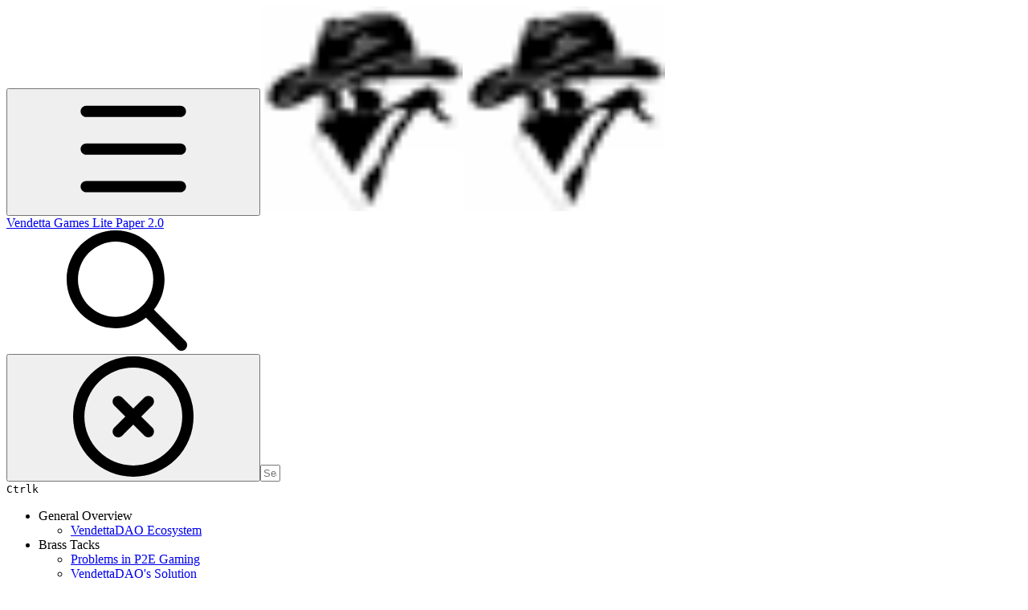

--- FILE ---
content_type: text/html; charset=utf-8
request_url: https://vendettagames.gitbook.io/vendettadao-lite-paper-2.0/in-depth-review-of-vendetta-games/vendetta-last-man-standing
body_size: 24414
content:
<!DOCTYPE html><html lang="en" class="rounded-corners theme-clean no-tint sidebar-default sidebar-list-default links-default depth-subtle __variable_7d5705 __variable_4d8f45 __variable_7857c7 font-Inter"><head><meta charSet="utf-8"/><link rel="preconnect" href="https://static-2c.gitbook.com" crossorigin=""/><link rel="preconnect" href="https://api.gitbook.com/cache/"/><link rel="preconnect" href="https://ka-p.fontawesome.com/releases/v6.6.0/"/><link rel="preconnect" href="https://static-2c.gitbook.com"/><meta name="viewport" content="width=device-width, initial-scale=1, maximum-scale=1"/><link rel="preload" as="image" fetchPriority="high" imageSrcSet="https://vendettagames.gitbook.io/vendettadao-lite-paper-2.0/~gitbook/image?url=https%3A%2F%2F1605999398-files.gitbook.io%2F%7E%2Ffiles%2Fv0%2Fb%2Fgitbook-x-prod.appspot.com%2Fo%2Fspaces%252FgNsVBTsFLiv0Tb5crNk7%252Ficon%252FUwXaaWWHPEUmttbYy2v7%252FScreen%2520Shot%25202022-07-05%2520at%25209.05.50%2520AM.png%3Falt%3Dmedia%26token%3D4c08272e-34c1-4e70-a449-69ba57a2f692&amp;width=32&amp;dpr=1&amp;quality=100&amp;sign=a8b265ad&amp;sv=2 32w, https://vendettagames.gitbook.io/vendettadao-lite-paper-2.0/~gitbook/image?url=https%3A%2F%2F1605999398-files.gitbook.io%2F%7E%2Ffiles%2Fv0%2Fb%2Fgitbook-x-prod.appspot.com%2Fo%2Fspaces%252FgNsVBTsFLiv0Tb5crNk7%252Ficon%252FUwXaaWWHPEUmttbYy2v7%252FScreen%2520Shot%25202022-07-05%2520at%25209.05.50%2520AM.png%3Falt%3Dmedia%26token%3D4c08272e-34c1-4e70-a449-69ba57a2f692&amp;width=32&amp;dpr=2&amp;quality=100&amp;sign=a8b265ad&amp;sv=2 64w, https://vendettagames.gitbook.io/vendettadao-lite-paper-2.0/~gitbook/image?url=https%3A%2F%2F1605999398-files.gitbook.io%2F%7E%2Ffiles%2Fv0%2Fb%2Fgitbook-x-prod.appspot.com%2Fo%2Fspaces%252FgNsVBTsFLiv0Tb5crNk7%252Ficon%252FUwXaaWWHPEUmttbYy2v7%252FScreen%2520Shot%25202022-07-05%2520at%25209.05.50%2520AM.png%3Falt%3Dmedia%26token%3D4c08272e-34c1-4e70-a449-69ba57a2f692&amp;width=32&amp;dpr=3&amp;quality=100&amp;sign=a8b265ad&amp;sv=2 96w, https://vendettagames.gitbook.io/vendettadao-lite-paper-2.0/~gitbook/image?url=https%3A%2F%2F1605999398-files.gitbook.io%2F%7E%2Ffiles%2Fv0%2Fb%2Fgitbook-x-prod.appspot.com%2Fo%2Fspaces%252FgNsVBTsFLiv0Tb5crNk7%252Ficon%252FUwXaaWWHPEUmttbYy2v7%252FScreen%2520Shot%25202022-07-05%2520at%25209.05.50%2520AM.png%3Falt%3Dmedia%26token%3D4c08272e-34c1-4e70-a449-69ba57a2f692&amp;width=32&amp;dpr=4&amp;quality=100&amp;sign=a8b265ad&amp;sv=2 128w" imageSizes="32px"/><link rel="stylesheet" href="https://static-2c.gitbook.com/_next/static/css/a9c918e2b3276cf2.css" data-precedence="next"/><link rel="stylesheet" href="https://static-2c.gitbook.com/_next/static/css/8ff4fe51b97ee379.css" data-precedence="next"/><link rel="stylesheet" href="https://static-2c.gitbook.com/_next/static/css/06bd1f5bc9cd60c7.css" data-precedence="next"/><link rel="stylesheet" href="https://static-2c.gitbook.com/_next/static/css/7ebb61be21b17617.css" data-precedence="next"/><link rel="stylesheet" href="https://static-2c.gitbook.com/_next/static/css/2a35d53826279992.css" data-precedence="next"/><link rel="stylesheet" href="https://static-2c.gitbook.com/_next/static/css/c36dde9599bfc781.css" data-precedence="next"/><link rel="stylesheet" href="https://static-2c.gitbook.com/_next/static/css/9c3b4442e0601ff1.css" data-precedence="next"/><link rel="stylesheet" href="https://static-2c.gitbook.com/_next/static/css/8c7837bed22017b9.css" data-precedence="next"/><link rel="preload" as="script" fetchPriority="low" href="https://static-2c.gitbook.com/_next/static/chunks/webpack-3259d190ad7012bc.js"/><script src="https://static-2c.gitbook.com/_next/static/chunks/87c73c54-3c195070c5cbb22b.js" async=""></script><script src="https://static-2c.gitbook.com/_next/static/chunks/1902-3c9af5e38470b7ba.js" async=""></script><script src="https://static-2c.gitbook.com/_next/static/chunks/main-app-a0ac55901a15e772.js" async=""></script><script src="https://static-2c.gitbook.com/_next/static/chunks/app/global-error-99197ad4868e95f4.js" async=""></script><script src="https://static-2c.gitbook.com/_next/static/chunks/9071f66d-390fafe3303b2acb.js" async=""></script><script src="https://static-2c.gitbook.com/_next/static/chunks/371-a863312ed63942f6.js" async=""></script><script src="https://static-2c.gitbook.com/_next/static/chunks/2821-18260ac545927e21.js" async=""></script><script src="https://static-2c.gitbook.com/_next/static/chunks/823-4f3a0a7d4be43e32.js" async=""></script><script src="https://static-2c.gitbook.com/_next/static/chunks/9370-9d7ebcd1111393ae.js" async=""></script><script src="https://static-2c.gitbook.com/_next/static/chunks/6094-19c4a49edcb96349.js" async=""></script><script src="https://static-2c.gitbook.com/_next/static/chunks/7458-788ad0734e3a245a.js" async=""></script><script src="https://static-2c.gitbook.com/_next/static/chunks/app/sites/static/%5Bmode%5D/%5BsiteURL%5D/%5BsiteData%5D/(content)/%5BpagePath%5D/page-b231da3f199d42eb.js" async=""></script><script src="https://static-2c.gitbook.com/_next/static/chunks/4945-430fa5cc2f8244f6.js" async=""></script><script src="https://static-2c.gitbook.com/_next/static/chunks/2088-719f62cbe0e0b951.js" async=""></script><script src="https://static-2c.gitbook.com/_next/static/chunks/1688-dd6bae62e1c44fca.js" async=""></script><script src="https://static-2c.gitbook.com/_next/static/chunks/app/sites/static/%5Bmode%5D/%5BsiteURL%5D/%5BsiteData%5D/(content)/layout-d787521ff61b0e7d.js" async=""></script><meta name="next-size-adjust" content=""/><meta name="color-scheme" content="light"/><title>Vendetta Last Man Standing | Vendetta Games Lite Paper 2.0</title><meta name="description" content="The biggest, baddest, Outlaw in the West!"/><meta name="generator" content="GitBook (35efc9d)"/><meta name="robots" content="index, follow"/><link rel="canonical" href="https://vendettagames.gitbook.io/vendettadao-lite-paper-2.0/in-depth-review-of-vendetta-games/vendetta-last-man-standing"/><link rel="alternate" type="text/markdown" href="https://vendettagames.gitbook.io/vendettadao-lite-paper-2.0/in-depth-review-of-vendetta-games/vendetta-last-man-standing.md"/><link rel="alternate" type="application/rss+xml" title="RSS Feed" href="https://vendettagames.gitbook.io/vendettadao-lite-paper-2.0/in-depth-review-of-vendetta-games/vendetta-last-man-standing/rss.xml"/><meta name="mobile-web-app-capable" content="yes"/><meta name="apple-mobile-web-app-title" content="Vendetta Games Lite Paper 2.0"/><meta name="apple-mobile-web-app-status-bar-style" content="default"/><meta property="og:title" content="Vendetta Last Man Standing | Vendetta Games Lite Paper 2.0"/><meta property="og:description" content="The biggest, baddest, Outlaw in the West!"/><meta property="og:image" content="https://vendettagames.gitbook.io/vendettadao-lite-paper-2.0/~gitbook/ogimage/hYKSD7SgZnqsiKLdShtf"/><meta name="twitter:card" content="summary_large_image"/><meta name="twitter:title" content="Vendetta Last Man Standing | Vendetta Games Lite Paper 2.0"/><meta name="twitter:description" content="The biggest, baddest, Outlaw in the West!"/><meta name="twitter:image" content="https://vendettagames.gitbook.io/vendettadao-lite-paper-2.0/~gitbook/ogimage/hYKSD7SgZnqsiKLdShtf"/><link rel="icon" href="https://vendettagames.gitbook.io/vendettadao-lite-paper-2.0/~gitbook/image?url=https%3A%2F%2F1605999398-files.gitbook.io%2F%7E%2Ffiles%2Fv0%2Fb%2Fgitbook-x-prod.appspot.com%2Fo%2Fspaces%252FgNsVBTsFLiv0Tb5crNk7%252Ficon%252FUwXaaWWHPEUmttbYy2v7%252FScreen%2520Shot%25202022-07-05%2520at%25209.05.50%2520AM.png%3Falt%3Dmedia%26token%3D4c08272e-34c1-4e70-a449-69ba57a2f692&amp;width=48&amp;height=48&amp;sign=a8b265ad&amp;sv=2" type="image/png" media="(prefers-color-scheme: light)"/><link rel="icon" href="https://vendettagames.gitbook.io/vendettadao-lite-paper-2.0/~gitbook/image?url=https%3A%2F%2F1605999398-files.gitbook.io%2F%7E%2Ffiles%2Fv0%2Fb%2Fgitbook-x-prod.appspot.com%2Fo%2Fspaces%252FgNsVBTsFLiv0Tb5crNk7%252Ficon%252FUwXaaWWHPEUmttbYy2v7%252FScreen%2520Shot%25202022-07-05%2520at%25209.05.50%2520AM.png%3Falt%3Dmedia%26token%3D4c08272e-34c1-4e70-a449-69ba57a2f692&amp;width=48&amp;height=48&amp;sign=a8b265ad&amp;sv=2" type="image/png" media="(prefers-color-scheme: dark)"/><link rel="apple-touch-icon" href="https://vendettagames.gitbook.io/vendettadao-lite-paper-2.0/~gitbook/image?url=https%3A%2F%2F1605999398-files.gitbook.io%2F%7E%2Ffiles%2Fv0%2Fb%2Fgitbook-x-prod.appspot.com%2Fo%2Fspaces%252FgNsVBTsFLiv0Tb5crNk7%252Ficon%252FUwXaaWWHPEUmttbYy2v7%252FScreen%2520Shot%25202022-07-05%2520at%25209.05.50%2520AM.png%3Falt%3Dmedia%26token%3D4c08272e-34c1-4e70-a449-69ba57a2f692&amp;width=180&amp;height=180&amp;sign=a8b265ad&amp;sv=2" type="image/png" media="(prefers-color-scheme: light)"/><link rel="apple-touch-icon" href="https://vendettagames.gitbook.io/vendettadao-lite-paper-2.0/~gitbook/image?url=https%3A%2F%2F1605999398-files.gitbook.io%2F%7E%2Ffiles%2Fv0%2Fb%2Fgitbook-x-prod.appspot.com%2Fo%2Fspaces%252FgNsVBTsFLiv0Tb5crNk7%252Ficon%252FUwXaaWWHPEUmttbYy2v7%252FScreen%2520Shot%25202022-07-05%2520at%25209.05.50%2520AM.png%3Falt%3Dmedia%26token%3D4c08272e-34c1-4e70-a449-69ba57a2f692&amp;width=180&amp;height=180&amp;sign=a8b265ad&amp;sv=2" type="image/png" media="(prefers-color-scheme: dark)"/><style>
                    :root {
                        --primary-1: 255 255 255; --contrast-primary-1: 29 29 29;
--primary-2: 247 250 255; --contrast-primary-2: 29 29 29;
--primary-3: 241 248 255; --contrast-primary-3: 29 29 29;
--primary-4: 233 243 255; --contrast-primary-4: 29 29 29;
--primary-5: 224 238 255; --contrast-primary-5: 29 29 29;
--primary-6: 213 230 255; --contrast-primary-6: 29 29 29;
--primary-7: 198 218 253; --contrast-primary-7: 29 29 29;
--primary-8: 182 205 246; --contrast-primary-8: 29 29 29;
--primary-9: 52 109 219; --contrast-primary-9: 255 255 255;
--primary-10: 57 115 225; --contrast-primary-10: 255 255 255;
--primary-11: 87 110 152; --contrast-primary-11: 255 255 255;
--primary-12: 24 29 38; --contrast-primary-12: 255 255 255;
--primary-original: 52 109 219; --contrast-primary-original: 255 255 255;
                        --tint-1: 255 255 255; --contrast-tint-1: 29 29 29;
--tint-2: 249 250 251; --contrast-tint-2: 29 29 29;
--tint-3: 246 247 250; --contrast-tint-3: 29 29 29;
--tint-4: 240 242 246; --contrast-tint-4: 29 29 29;
--tint-5: 234 237 242; --contrast-tint-5: 29 29 29;
--tint-6: 226 230 236; --contrast-tint-6: 29 29 29;
--tint-7: 213 217 224; --contrast-tint-7: 29 29 29;
--tint-8: 200 205 213; --contrast-tint-8: 29 29 29;
--tint-9: 121 133 155; --contrast-tint-9: 255 255 255;
--tint-10: 110 122 143; --contrast-tint-10: 255 255 255;
--tint-11: 106 110 119; --contrast-tint-11: 255 255 255;
--tint-12: 28 29 31; --contrast-tint-12: 255 255 255;
--tint-original: 120 120 120; --contrast-tint-original: 255 255 255;
                        --neutral-1: 255 255 255; --contrast-neutral-1: 29 29 29;
--neutral-2: 250 250 250; --contrast-neutral-2: 29 29 29;
--neutral-3: 247 247 247; --contrast-neutral-3: 29 29 29;
--neutral-4: 242 242 242; --contrast-neutral-4: 29 29 29;
--neutral-5: 237 237 237; --contrast-neutral-5: 29 29 29;
--neutral-6: 229 229 229; --contrast-neutral-6: 29 29 29;
--neutral-7: 217 217 217; --contrast-neutral-7: 29 29 29;
--neutral-8: 204 204 204; --contrast-neutral-8: 29 29 29;
--neutral-9: 120 120 120; --contrast-neutral-9: 255 255 255;
--neutral-10: 121 121 121; --contrast-neutral-10: 255 255 255;
--neutral-11: 110 110 110; --contrast-neutral-11: 255 255 255;
--neutral-12: 29 29 29; --contrast-neutral-12: 255 255 255;
--neutral-original: 120 120 120; --contrast-neutral-original: 255 255 255;

                        --header-background: 52 109 219;
                        --header-link: 255 255 255;

                        --info-1: 255 255 255; --contrast-info-1: 29 29 29;
--info-2: 250 250 250; --contrast-info-2: 29 29 29;
--info-3: 247 247 247; --contrast-info-3: 29 29 29;
--info-4: 242 242 242; --contrast-info-4: 29 29 29;
--info-5: 237 237 237; --contrast-info-5: 29 29 29;
--info-6: 229 229 229; --contrast-info-6: 29 29 29;
--info-7: 217 217 217; --contrast-info-7: 29 29 29;
--info-8: 204 204 204; --contrast-info-8: 29 29 29;
--info-9: 120 120 120; --contrast-info-9: 255 255 255;
--info-10: 121 121 121; --contrast-info-10: 255 255 255;
--info-11: 110 110 110; --contrast-info-11: 255 255 255;
--info-12: 29 29 29; --contrast-info-12: 255 255 255;
--info-original: 120 120 120; --contrast-info-original: 255 255 255;
                        --warning-1: 255 255 255; --contrast-warning-1: 29 29 29;
--warning-2: 254 249 244; --contrast-warning-2: 29 29 29;
--warning-3: 255 245 236; --contrast-warning-3: 29 29 29;
--warning-4: 255 239 225; --contrast-warning-4: 29 29 29;
--warning-5: 254 233 214; --contrast-warning-5: 29 29 29;
--warning-6: 250 224 200; --contrast-warning-6: 29 29 29;
--warning-7: 242 211 182; --contrast-warning-7: 29 29 29;
--warning-8: 233 197 164; --contrast-warning-8: 29 29 29;
--warning-9: 254 154 0; --contrast-warning-9: 29 29 29;
--warning-10: 187 92 0; --contrast-warning-10: 255 255 255;
--warning-11: 138 102 66; --contrast-warning-11: 255 255 255;
--warning-12: 35 28 21; --contrast-warning-12: 255 255 255;
--warning-original: 254 154 0; --contrast-warning-original: 29 29 29;
                        --danger-1: 255 255 255; --contrast-danger-1: 29 29 29;
--danger-2: 255 247 246; --contrast-danger-2: 29 29 29;
--danger-3: 255 242 239; --contrast-danger-3: 29 29 29;
--danger-4: 255 234 230; --contrast-danger-4: 29 29 29;
--danger-5: 255 226 221; --contrast-danger-5: 29 29 29;
--danger-6: 255 215 210; --contrast-danger-6: 29 29 29;
--danger-7: 255 200 193; --contrast-danger-7: 29 29 29;
--danger-8: 254 184 177; --contrast-danger-8: 29 29 29;
--danger-9: 251 44 54; --contrast-danger-9: 255 255 255;
--danger-10: 228 0 33; --contrast-danger-10: 255 255 255;
--danger-11: 158 87 81; --contrast-danger-11: 255 255 255;
--danger-12: 39 25 23; --contrast-danger-12: 255 255 255;
--danger-original: 251 44 54; --contrast-danger-original: 255 255 255;
                        --success-1: 255 255 255; --contrast-success-1: 29 29 29;
--success-2: 245 252 246; --contrast-success-2: 29 29 29;
--success-3: 238 252 240; --contrast-success-3: 29 29 29;
--success-4: 229 249 231; --contrast-success-4: 29 29 29;
--success-5: 219 246 222; --contrast-success-5: 29 29 29;
--success-6: 207 240 210; --contrast-success-6: 29 29 29;
--success-7: 190 229 194; --contrast-success-7: 29 29 29;
--success-8: 172 218 177; --contrast-success-8: 29 29 29;
--success-9: 0 201 80; --contrast-success-9: 29 29 29;
--success-10: 0 152 23; --contrast-success-10: 255 255 255;
--success-11: 74 124 82; --contrast-success-11: 255 255 255;
--success-12: 22 32 23; --contrast-success-12: 255 255 255;
--success-original: 0 201 80; --contrast-success-original: 29 29 29;
                    }

                    .dark {
                        --primary-1: 29 29 29; --contrast-primary-1: 255 255 255;
--primary-2: 32 35 39; --contrast-primary-2: 255 255 255;
--primary-3: 39 44 53; --contrast-primary-3: 255 255 255;
--primary-4: 40 48 62; --contrast-primary-4: 255 255 255;
--primary-5: 43 54 72; --contrast-primary-5: 255 255 255;
--primary-6: 45 58 81; --contrast-primary-6: 255 255 255;
--primary-7: 52 68 96; --contrast-primary-7: 255 255 255;
--primary-8: 59 78 112; --contrast-primary-8: 255 255 255;
--primary-9: 52 109 219; --contrast-primary-9: 255 255 255;
--primary-10: 80 139 252; --contrast-primary-10: 255 255 255;
--primary-11: 167 193 239; --contrast-primary-11: 29 29 29;
--primary-12: 249 255 255; --contrast-primary-12: 29 29 29;
--primary-original: 52 109 219; --contrast-primary-original: 255 255 255;
                        --tint-1: 29 29 29; --contrast-tint-1: 255 255 255;
--tint-2: 34 34 35; --contrast-tint-2: 255 255 255;
--tint-3: 43 44 45; --contrast-tint-3: 255 255 255;
--tint-4: 47 48 49; --contrast-tint-4: 255 255 255;
--tint-5: 52 54 55; --contrast-tint-5: 255 255 255;
--tint-6: 56 58 60; --contrast-tint-6: 255 255 255;
--tint-7: 66 68 70; --contrast-tint-7: 255 255 255;
--tint-8: 76 78 81; --contrast-tint-8: 255 255 255;
--tint-9: 127 133 144; --contrast-tint-9: 255 255 255;
--tint-10: 138 145 156; --contrast-tint-10: 255 255 255;
--tint-11: 190 192 197; --contrast-tint-11: 29 29 29;
--tint-12: 254 255 255; --contrast-tint-12: 29 29 29;
--tint-original: 120 120 120; --contrast-tint-original: 255 255 255;
                        --neutral-1: 29 29 29; --contrast-neutral-1: 255 255 255;
--neutral-2: 34 34 34; --contrast-neutral-2: 255 255 255;
--neutral-3: 44 44 44; --contrast-neutral-3: 255 255 255;
--neutral-4: 48 48 48; --contrast-neutral-4: 255 255 255;
--neutral-5: 53 53 53; --contrast-neutral-5: 255 255 255;
--neutral-6: 57 57 57; --contrast-neutral-6: 255 255 255;
--neutral-7: 67 67 67; --contrast-neutral-7: 255 255 255;
--neutral-8: 78 78 78; --contrast-neutral-8: 255 255 255;
--neutral-9: 120 120 120; --contrast-neutral-9: 255 255 255;
--neutral-10: 144 144 144; --contrast-neutral-10: 255 255 255;
--neutral-11: 192 192 192; --contrast-neutral-11: 29 29 29;
--neutral-12: 255 255 255; --contrast-neutral-12: 29 29 29;
--neutral-original: 120 120 120; --contrast-neutral-original: 255 255 255;

                        --header-background: 52 109 219;
                        --header-link: 255 255 255;

                        --info-1: 29 29 29; --contrast-info-1: 255 255 255;
--info-2: 34 34 34; --contrast-info-2: 255 255 255;
--info-3: 44 44 44; --contrast-info-3: 255 255 255;
--info-4: 48 48 48; --contrast-info-4: 255 255 255;
--info-5: 53 53 53; --contrast-info-5: 255 255 255;
--info-6: 57 57 57; --contrast-info-6: 255 255 255;
--info-7: 67 67 67; --contrast-info-7: 255 255 255;
--info-8: 78 78 78; --contrast-info-8: 255 255 255;
--info-9: 120 120 120; --contrast-info-9: 255 255 255;
--info-10: 144 144 144; --contrast-info-10: 255 255 255;
--info-11: 192 192 192; --contrast-info-11: 29 29 29;
--info-12: 255 255 255; --contrast-info-12: 29 29 29;
--info-original: 120 120 120; --contrast-info-original: 255 255 255;
                        --warning-1: 29 29 29; --contrast-warning-1: 255 255 255;
--warning-2: 38 34 30; --contrast-warning-2: 255 255 255;
--warning-3: 50 42 35; --contrast-warning-3: 255 255 255;
--warning-4: 57 45 34; --contrast-warning-4: 255 255 255;
--warning-5: 66 50 34; --contrast-warning-5: 255 255 255;
--warning-6: 73 53 33; --contrast-warning-6: 255 255 255;
--warning-7: 87 62 37; --contrast-warning-7: 255 255 255;
--warning-8: 101 71 41; --contrast-warning-8: 255 255 255;
--warning-9: 254 154 0; --contrast-warning-9: 29 29 29;
--warning-10: 213 116 0; --contrast-warning-10: 255 255 255;
--warning-11: 224 184 145; --contrast-warning-11: 29 29 29;
--warning-12: 255 253 243; --contrast-warning-12: 29 29 29;
--warning-original: 254 154 0; --contrast-warning-original: 29 29 29;
                        --danger-1: 29 29 29; --contrast-danger-1: 255 255 255;
--danger-2: 40 32 32; --contrast-danger-2: 255 255 255;
--danger-3: 55 39 38; --contrast-danger-3: 255 255 255;
--danger-4: 64 41 38; --contrast-danger-4: 255 255 255;
--danger-5: 75 44 41; --contrast-danger-5: 255 255 255;
--danger-6: 84 45 41; --contrast-danger-6: 255 255 255;
--danger-7: 100 51 48; --contrast-danger-7: 255 255 255;
--danger-8: 117 58 54; --contrast-danger-8: 255 255 255;
--danger-9: 251 44 54; --contrast-danger-9: 255 255 255;
--danger-10: 255 52 59; --contrast-danger-10: 255 255 255;
--danger-11: 248 168 161; --contrast-danger-11: 29 29 29;
--danger-12: 255 249 247; --contrast-danger-12: 29 29 29;
--danger-original: 251 44 54; --contrast-danger-original: 255 255 255;
                        --success-1: 29 29 29; --contrast-success-1: 255 255 255;
--success-2: 31 36 32; --contrast-success-2: 255 255 255;
--success-3: 37 47 38; --contrast-success-3: 255 255 255;
--success-4: 37 52 39; --contrast-success-4: 255 255 255;
--success-5: 38 60 41; --contrast-success-5: 255 255 255;
--success-6: 38 65 41; --contrast-success-6: 255 255 255;
--success-7: 42 77 48; --contrast-success-7: 255 255 255;
--success-8: 47 89 54; --contrast-success-8: 255 255 255;
--success-9: 0 201 80; --contrast-success-9: 29 29 29;
--success-10: 0 176 54; --contrast-success-10: 255 255 255;
--success-11: 155 208 161; --contrast-success-11: 29 29 29;
--success-12: 246 255 247; --contrast-success-12: 29 29 29;
--success-original: 0 201 80; --contrast-success-original: 29 29 29;
                    }
                </style><script src="https://static-2c.gitbook.com/_next/static/chunks/polyfills-42372ed130431b0a.js" noModule=""></script></head><body class="site-background"><script>((a2, b4, c4, d3, e3, f3, g5, h4) => {
          let i4 = document.documentElement, j3 = ["light", "dark"];
          function k4(b5) {
            var c5;
            (Array.isArray(a2) ? a2 : [a2]).forEach((a3) => {
              let c6 = a3 === "class", d4 = c6 && f3 ? e3.map((a4) => f3[a4] || a4) : e3;
              c6 ? (i4.classList.remove(...d4), i4.classList.add(f3 && f3[b5] ? f3[b5] : b5)) : i4.setAttribute(a3, b5);
            }), c5 = b5, h4 && j3.includes(c5) && (i4.style.colorScheme = c5);
          }
          if (d3) k4(d3);
          else try {
            let a3 = localStorage.getItem(b4) || c4, d4 = g5 && a3 === "system" ? window.matchMedia("(prefers-color-scheme: dark)").matches ? "dark" : "light" : a3;
            k4(d4);
          } catch {
          }
        })("class","theme","system","light",["light","dark"],null,true,true)</script><header id="site-header" class="flex flex-col h-[64px] sticky top-0 z-30 w-full flex-none shadow-[0px_1px_0px] shadow-tint-12/2 bg-tint-base/9 theme-muted:bg-tint-subtle/9 [html.sidebar-filled.theme-bold.tint_&amp;]:bg-tint-subtle/9 theme-gradient:bg-gradient-primary theme-gradient-tint:bg-gradient-tint contrast-more:bg-tint-base text-sm backdrop-blur-lg"><div class="theme-bold:bg-header-background theme-bold:shadow-[0px_1px_0px] theme-bold:shadow-tint-12/2"><div class="transition-all duration-300 lg:chat-open:pr-80 xl:chat-open:pr-96"><div id="header-content" class="gap-4 lg:gap-6 flex items-center justify-between w-full py-3 min-h-16 sm:h-16 px-4 sm:px-6 md:px-8 max-w-screen-2xl mx-auto transition-[max-width] duration-300 @container/header"><div class="flex max-w-full min-w-0 shrink items-center justify-start gap-2 lg:gap-4"><button type="button" class="button group/button inline-flex items-center gap-2 rounded-xl straight-corners:rounded-none circular-corners:rounded-3xl border-tint hover:border-tint-hover disabled:border-tint depth-subtle:shadow-xs hover:depth-subtle:shadow-md focus-visible:depth-subtle:shadow-md active:depth-subtle:shadow-xs dark:shadow-tint-1 not-focus-visible:outline-0 contrast-more:border-tint-12 contrast-more:hover:outline-2 contrast-more:hover:outline-tint-12 contrast-more:hover:border-tint-12 contrast-more:focus-visible:border-tint-12 contrast-more:focus-visible:outline-tint-12 hover:depth-subtle:-translate-y-px focus-visible:depth-subtle:-translate-y-px data-[state=open]:depth-subtle:-translate-y-px active:depth-subtle:translate-y-0 transition-all grow-0 shrink-0 truncate max-w-full align-middle leading-normal disabled:cursor-not-allowed disabled:translate-y-0! disabled:shadow-none! bg-transparent border-0 contrast-more:border shadow-none! translate-y-0! hover:text-tint-strong focus-visible:bg-tint-hover focus-visible:text-tint-strong data-[state=open]:bg-tint-hover data-[state=open]:text-tint-strong contrast-more:bg-tint-subtle disabled:text-tint/8 disabled:bg-transparent p-2 -ml-2 text-tint-strong theme-bold:text-header-link hover:bg-tint-hover hover:theme-bold:bg-header-link/3 page-no-toc:hidden lg:hidden" aria-label="Open table of contents" aria-pressed="false" data-active="false" data-testid="toc-button" data-state="closed"><svg class="gb-icon button-leading-icon shrink-0 size-text-lg my-[.1875em] mx-[.1875em]"><title>bars</title><defs><mask id="_R_2ml8qiv5ubsnpfivb_" style="mask-type:alpha"><image data-testid="mask-image" href="https://ka-p.fontawesome.com/releases/v6.6.0/svgs/regular/bars.svg?v=2&amp;token=a463935e93" width="100%" height="100%" preserveAspectRatio="xMidYMid meet"></image></mask></defs><rect width="100%" height="100%" fill="currentColor" mask="url(#_R_2ml8qiv5ubsnpfivb_)"></rect></svg></button><a class="group/headerlogo min-w-0 shrink flex items-center" href="/vendettadao-lite-paper-2.0"><img alt="" style="aspect-ratio:1" fetchPriority="high" class="block dark:hidden object-contain size-8" src="https://vendettagames.gitbook.io/vendettadao-lite-paper-2.0/~gitbook/image?url=https%3A%2F%2F1605999398-files.gitbook.io%2F%7E%2Ffiles%2Fv0%2Fb%2Fgitbook-x-prod.appspot.com%2Fo%2Fspaces%252FgNsVBTsFLiv0Tb5crNk7%252Ficon%252FUwXaaWWHPEUmttbYy2v7%252FScreen%2520Shot%25202022-07-05%2520at%25209.05.50%2520AM.png%3Falt%3Dmedia%26token%3D4c08272e-34c1-4e70-a449-69ba57a2f692&amp;width=32&amp;dpr=4&amp;quality=100&amp;sign=a8b265ad&amp;sv=2" srcSet="https://vendettagames.gitbook.io/vendettadao-lite-paper-2.0/~gitbook/image?url=https%3A%2F%2F1605999398-files.gitbook.io%2F%7E%2Ffiles%2Fv0%2Fb%2Fgitbook-x-prod.appspot.com%2Fo%2Fspaces%252FgNsVBTsFLiv0Tb5crNk7%252Ficon%252FUwXaaWWHPEUmttbYy2v7%252FScreen%2520Shot%25202022-07-05%2520at%25209.05.50%2520AM.png%3Falt%3Dmedia%26token%3D4c08272e-34c1-4e70-a449-69ba57a2f692&amp;width=32&amp;dpr=1&amp;quality=100&amp;sign=a8b265ad&amp;sv=2 32w, https://vendettagames.gitbook.io/vendettadao-lite-paper-2.0/~gitbook/image?url=https%3A%2F%2F1605999398-files.gitbook.io%2F%7E%2Ffiles%2Fv0%2Fb%2Fgitbook-x-prod.appspot.com%2Fo%2Fspaces%252FgNsVBTsFLiv0Tb5crNk7%252Ficon%252FUwXaaWWHPEUmttbYy2v7%252FScreen%2520Shot%25202022-07-05%2520at%25209.05.50%2520AM.png%3Falt%3Dmedia%26token%3D4c08272e-34c1-4e70-a449-69ba57a2f692&amp;width=32&amp;dpr=2&amp;quality=100&amp;sign=a8b265ad&amp;sv=2 64w, https://vendettagames.gitbook.io/vendettadao-lite-paper-2.0/~gitbook/image?url=https%3A%2F%2F1605999398-files.gitbook.io%2F%7E%2Ffiles%2Fv0%2Fb%2Fgitbook-x-prod.appspot.com%2Fo%2Fspaces%252FgNsVBTsFLiv0Tb5crNk7%252Ficon%252FUwXaaWWHPEUmttbYy2v7%252FScreen%2520Shot%25202022-07-05%2520at%25209.05.50%2520AM.png%3Falt%3Dmedia%26token%3D4c08272e-34c1-4e70-a449-69ba57a2f692&amp;width=32&amp;dpr=3&amp;quality=100&amp;sign=a8b265ad&amp;sv=2 96w, https://vendettagames.gitbook.io/vendettadao-lite-paper-2.0/~gitbook/image?url=https%3A%2F%2F1605999398-files.gitbook.io%2F%7E%2Ffiles%2Fv0%2Fb%2Fgitbook-x-prod.appspot.com%2Fo%2Fspaces%252FgNsVBTsFLiv0Tb5crNk7%252Ficon%252FUwXaaWWHPEUmttbYy2v7%252FScreen%2520Shot%25202022-07-05%2520at%25209.05.50%2520AM.png%3Falt%3Dmedia%26token%3D4c08272e-34c1-4e70-a449-69ba57a2f692&amp;width=32&amp;dpr=4&amp;quality=100&amp;sign=a8b265ad&amp;sv=2 128w" sizes="32px" width="252" height="255"/><img alt="" style="aspect-ratio:1" loading="lazy" fetchPriority="high" class="hidden dark:block object-contain size-8" src="https://vendettagames.gitbook.io/vendettadao-lite-paper-2.0/~gitbook/image?url=https%3A%2F%2F1605999398-files.gitbook.io%2F%7E%2Ffiles%2Fv0%2Fb%2Fgitbook-x-prod.appspot.com%2Fo%2Fspaces%252FgNsVBTsFLiv0Tb5crNk7%252Ficon%252FUwXaaWWHPEUmttbYy2v7%252FScreen%2520Shot%25202022-07-05%2520at%25209.05.50%2520AM.png%3Falt%3Dmedia%26token%3D4c08272e-34c1-4e70-a449-69ba57a2f692&amp;width=32&amp;dpr=4&amp;quality=100&amp;sign=a8b265ad&amp;sv=2" srcSet="https://vendettagames.gitbook.io/vendettadao-lite-paper-2.0/~gitbook/image?url=https%3A%2F%2F1605999398-files.gitbook.io%2F%7E%2Ffiles%2Fv0%2Fb%2Fgitbook-x-prod.appspot.com%2Fo%2Fspaces%252FgNsVBTsFLiv0Tb5crNk7%252Ficon%252FUwXaaWWHPEUmttbYy2v7%252FScreen%2520Shot%25202022-07-05%2520at%25209.05.50%2520AM.png%3Falt%3Dmedia%26token%3D4c08272e-34c1-4e70-a449-69ba57a2f692&amp;width=32&amp;dpr=1&amp;quality=100&amp;sign=a8b265ad&amp;sv=2 32w, https://vendettagames.gitbook.io/vendettadao-lite-paper-2.0/~gitbook/image?url=https%3A%2F%2F1605999398-files.gitbook.io%2F%7E%2Ffiles%2Fv0%2Fb%2Fgitbook-x-prod.appspot.com%2Fo%2Fspaces%252FgNsVBTsFLiv0Tb5crNk7%252Ficon%252FUwXaaWWHPEUmttbYy2v7%252FScreen%2520Shot%25202022-07-05%2520at%25209.05.50%2520AM.png%3Falt%3Dmedia%26token%3D4c08272e-34c1-4e70-a449-69ba57a2f692&amp;width=32&amp;dpr=2&amp;quality=100&amp;sign=a8b265ad&amp;sv=2 64w, https://vendettagames.gitbook.io/vendettadao-lite-paper-2.0/~gitbook/image?url=https%3A%2F%2F1605999398-files.gitbook.io%2F%7E%2Ffiles%2Fv0%2Fb%2Fgitbook-x-prod.appspot.com%2Fo%2Fspaces%252FgNsVBTsFLiv0Tb5crNk7%252Ficon%252FUwXaaWWHPEUmttbYy2v7%252FScreen%2520Shot%25202022-07-05%2520at%25209.05.50%2520AM.png%3Falt%3Dmedia%26token%3D4c08272e-34c1-4e70-a449-69ba57a2f692&amp;width=32&amp;dpr=3&amp;quality=100&amp;sign=a8b265ad&amp;sv=2 96w, https://vendettagames.gitbook.io/vendettadao-lite-paper-2.0/~gitbook/image?url=https%3A%2F%2F1605999398-files.gitbook.io%2F%7E%2Ffiles%2Fv0%2Fb%2Fgitbook-x-prod.appspot.com%2Fo%2Fspaces%252FgNsVBTsFLiv0Tb5crNk7%252Ficon%252FUwXaaWWHPEUmttbYy2v7%252FScreen%2520Shot%25202022-07-05%2520at%25209.05.50%2520AM.png%3Falt%3Dmedia%26token%3D4c08272e-34c1-4e70-a449-69ba57a2f692&amp;width=32&amp;dpr=4&amp;quality=100&amp;sign=a8b265ad&amp;sv=2 128w" sizes="32px" width="252" height="255"/><div class="text-pretty line-clamp-2 tracking-tight max-w-[18ch] lg:max-w-[24ch] font-semibold ms-3 text-base/tight lg:text-lg/tight text-tint-strong theme-bold:text-header-link">Vendetta Games Lite Paper 2.0</div></a></div><div class="flex grow-0 shrink-0 @2xl:basis-56 justify-self-end items-center gap-2 transition-[margin] duration-300 order-last"><div class="relative flex @max-2xl:size-9.5 grow"><div class="group/input relative flex min-h-min overflow-hidden border border-tint bg-tint-base align-middle shadow-tint/6 ring-primary-hover transition-all dark:shadow-tint-1 depth-subtle:focus-within:-translate-y-px depth-subtle:hover:-translate-y-px depth-subtle:shadow-xs focus-within:border-primary-hover focus-within:depth-subtle:shadow-lg focus-within:shadow-primary-subtle focus-within:ring-2 hover:cursor-text hover:border-tint-hover hover:not-focus-within:bg-tint-subtle depth-subtle:hover:not-focus-within:shadow-md focus-within:hover:border-primary-hover flex-row px-3 py-2 gap-2 circular-corners:rounded-3xl rounded-corners:rounded-xl @max-2xl:absolute inset-y-0 right-0 z-30 @max-2xl:max-w-9.5 grow theme-bold:border-header-link/4 theme-bold:bg-header-link/1 @max-2xl:px-2.5 theme-bold:text-header-link theme-bold:shadow-none! theme-bold:backdrop-blur-xl @max-2xl:focus-within:w-56 @max-2xl:focus-within:max-w-[calc(100vw-5rem)] theme-bold:focus-within:border-header-link/6 theme-bold:focus-within:ring-header-link/5 theme-bold:hover:border-header-link/5 theme-bold:hover:not-focus-within:bg-header-link/2 @max-2xl:has-[input[aria-expanded=true]]:w-56 @max-2xl:has-[input[aria-expanded=true]]:max-w-[calc(100vw-5rem)] @max-2xl:[&amp;_input]:opacity-0 theme-bold:[&amp;_input]:placeholder:text-header-link/8 @max-2xl:focus-within:[&amp;_input]:opacity-11 @max-2xl:has-[input[aria-expanded=true]]:[&amp;_input]:opacity-11"><div class="flex shrink grow gap-2 items-center"><div class="flex items-center text-tint"><svg class="gb-icon size-text-lg shrink-0 text-tint theme-bold:text-header-link/8"><title>search</title><defs><mask id="_R_5dp8qiv5ubsnpfivb_" style="mask-type:alpha"><image data-testid="mask-image" href="https://ka-p.fontawesome.com/releases/v6.6.0/svgs/regular/search.svg?v=2&amp;token=a463935e93" width="100%" height="100%" preserveAspectRatio="xMidYMid meet"></image></mask></defs><rect width="100%" height="100%" fill="currentColor" mask="url(#_R_5dp8qiv5ubsnpfivb_)"></rect></svg></div><button type="button" class="button group/button items-center gap-2 rounded-xl straight-corners:rounded-none circular-corners:rounded-3xl border-tint hover:border-tint-hover disabled:border-tint depth-subtle:shadow-xs hover:depth-subtle:shadow-md focus-visible:depth-subtle:shadow-md active:depth-subtle:shadow-xs dark:shadow-tint-1 not-focus-visible:outline-0 contrast-more:border-tint-12 contrast-more:hover:outline-2 contrast-more:hover:outline-tint-12 contrast-more:hover:border-tint-12 contrast-more:focus-visible:border-tint-12 contrast-more:focus-visible:outline-tint-12 hover:depth-subtle:-translate-y-px focus-visible:depth-subtle:-translate-y-px data-[state=open]:depth-subtle:-translate-y-px active:depth-subtle:translate-y-0 transition-all grow-0 truncate max-w-full align-middle leading-normal disabled:cursor-not-allowed disabled:translate-y-0! disabled:shadow-none! bg-transparent border-0 contrast-more:border shadow-none! translate-y-0! hover:bg-tint-hover hover:text-tint-strong focus-visible:bg-tint-hover focus-visible:text-tint-strong data-[state=open]:bg-tint-hover data-[state=open]:text-tint-strong contrast-more:bg-tint-subtle disabled:text-tint/8 disabled:bg-transparent hidden shrink-0 animate-fade-in text-tint theme-bold:text-header-link theme-bold:hover:bg-header-link/3 -ml-2.25 -my-1.5 -mr-2 p-1.5" aria-label="Clear" data-state="closed"><svg class="gb-icon button-leading-icon shrink-0 size-text-lg my-[.1875em] mx-[.1875em]"><title>circle-xmark</title><defs><mask id="_R_1b9dp8qiv5ubsnpfivb_" style="mask-type:alpha"><image data-testid="mask-image" href="https://ka-p.fontawesome.com/releases/v6.6.0/svgs/regular/circle-xmark.svg?v=2&amp;token=a463935e93" width="100%" height="100%" preserveAspectRatio="xMidYMid meet"></image></mask></defs><rect width="100%" height="100%" fill="currentColor" mask="url(#_R_1b9dp8qiv5ubsnpfivb_)"></rect></svg></button><input class="peer max-h-64 grow shrink resize-none leading-normal text-left outline-none placeholder:text-tint/8 placeholder-shown:text-ellipsis aria-busy:cursor-progress -m-2 p-2" aria-label="Search" placeholder="Search…" maxLength="512" type="text" size="1" data-testid="search-input" autoComplete="off" aria-autocomplete="list" aria-haspopup="dialog" aria-expanded="false" aria-controls="search-results-_R_98qiv5ubsnpfivb_" data-state="closed" name="search-input" value=""/><div class=""><div aria-busy="true" class="shortcut hidden justify-end gap-0.5 whitespace-nowrap text-tint text-xs [font-feature-settings:&quot;calt&quot;,&quot;case&quot;] contrast-more:text-tint-strong md:flex opacity-0"><kbd class="flex h-5 min-w-5 items-center justify-center rounded-md border border-tint-subtle px-1 text-xs theme-bold:border-header-link/4 theme-bold:bg-header-background theme-bold:text-header-link">Ctrl</kbd><kbd class="flex h-5 min-w-5 items-center justify-center rounded-md border border-tint-subtle px-1 uppercase theme-bold:border-header-link/4 theme-bold:bg-header-background theme-bold:text-header-link">k</kbd></div></div></div><div class="flex items-center gap-2 empty:hidden -my-1 -mr-1.5"></div></div></div></div></div></div></div></header><div class="pointer-events-none fixed inset-x-0 top-0 z-50 h-0.5 overflow-hidden hidden animate-fade-out-slow"><div class="h-full w-full origin-left animate-crawl bg-primary-solid theme-bold:bg-header-link"></div></div><div class="motion-safe:transition-all motion-safe:duration-300 lg:chat-open:mr-80 xl:chat-open:mr-96"><div class="flex flex-col lg:flex-row lg:justify-center px-4 sm:px-6 md:px-8 max-w-screen-2xl mx-auto site-width-wide:max-w-screen-4xl hydrated:transition-[max-width] duration-300"><aside data-testid="table-of-contents" id="table-of-contents" class="group text-sm grow-0 shrink-0 basis-full lg:basis-72 lg:page-no-toc:basis-56 relative z-1 lg:sticky lg:mr-12 lg:top-0 lg:h-screen lg:announcement:h-[calc(100vh-4.25rem)] lg:site-header:top-16 lg:site-header:h-[calc(100vh-4rem)] lg:announcement:site-header:h-[calc(100vh-4rem-4.25rem)] lg:site-header-sections:top-27 lg:site-header-sections:h-[calc(100vh-6.75rem)] lg:site-header-sections:announcement:h-[calc(100vh-6.75rem-4.25rem)] lg:[html[style*=&quot;--toc-top-offset&quot;]_&amp;]:top-(--toc-top-offset)! lg:[html[style*=&quot;--toc-height&quot;]_&amp;]:h-(--toc-height)! lg:page-no-toc:[html[style*=&quot;--outline-top-offset&quot;]_&amp;]:top-(--outline-top-offset)! lg:page-no-toc:[html[style*=&quot;--outline-height&quot;]_&amp;]:top-(--outline-height)! pt-4 pb-4 lg:sidebar-filled:pr-6 lg:page-no-toc:pr-0 hidden navigation-open:flex! lg:flex lg:page-no-toc:hidden xl:page-no-toc:flex lg:site-header-none:page-no-toc:flex flex-col gap-4 navigation-open:border-b border-tint-subtle"><div class="lg:-ms-5 relative flex grow flex-col overflow-hidden border-tint-subtle sidebar-filled:bg-tint-subtle theme-muted:bg-tint-subtle [html.sidebar-filled.theme-muted_&amp;]:bg-tint-base [html.sidebar-filled.theme-bold.tint_&amp;]:bg-tint-base [html.sidebar-filled.theme-gradient_&amp;]:border page-no-toc:bg-transparent! page-no-toc:border-none! sidebar-filled:rounded-xl straight-corners:rounded-none page-has-toc:[html.sidebar-filled.circular-corners_&amp;]:rounded-3xl"><div class="my-4 flex flex-col space-y-4 px-5 empty:hidden"></div><div data-testid="toc-scroll-container" class="flex grow flex-col p-2 pt-4 lg:pb-20 hide-scrollbar overflow-y-auto"><ul class="flex flex-col gap-y-0.5 page-no-toc:hidden border-tint-subtle sidebar-list-line:border-l"><li class="flex flex-col"><div class="-top-6 sticky z-1 flex items-center gap-3 px-3 pt-6 font-semibold text-xs uppercase tracking-wide pb-3 -mb-1.5 mask-[linear-gradient(rgba(0,0,0,1)_70%,rgba(0,0,0,0))] bg-tint-base sidebar-filled:bg-tint-subtle theme-muted:bg-tint-subtle [html.sidebar-filled.theme-muted_&amp;]:bg-tint-base [html.sidebar-filled.theme-bold.tint_&amp;]:bg-tint-base [html.sidebar-default.theme-gradient_&amp;]:bg-gradient-primary [html.sidebar-default.theme-gradient.tint_&amp;]:bg-gradient-tint -mt-6">General Overview</div><ul class="flex flex-col gap-y-0.5"><li class="flex flex-col"><a class="group/toclink toclink relative transition-colors flex flex-row justify-between circular-corners:rounded-2xl rounded-md straight-corners:rounded-none p-1.5 pl-3 text-balance font-normal text-sm text-tint-strong/7 hover:bg-tint-hover hover:text-tint-strong contrast-more:text-tint-strong contrast-more:hover:text-tint-strong contrast-more:hover:ring-1 contrast-more:hover:ring-tint-12 before:contents[] before:-left-px before:absolute before:inset-y-0 sidebar-list-line:rounded-l-none! sidebar-list-line:before:w-px [&amp;+div_a]:sidebar-list-default:rounded-l-none [&amp;+div_a]:pl-5 [&amp;+div_a]:sidebar-list-default:before:w-px" href="/vendettadao-lite-paper-2.0">VendettaDAO Ecosystem</a></li></ul></li><li class="flex flex-col"><div class="-top-6 sticky z-1 flex items-center gap-3 px-3 pt-6 font-semibold text-xs uppercase tracking-wide pb-3 -mb-1.5 mask-[linear-gradient(rgba(0,0,0,1)_70%,rgba(0,0,0,0))] bg-tint-base sidebar-filled:bg-tint-subtle theme-muted:bg-tint-subtle [html.sidebar-filled.theme-muted_&amp;]:bg-tint-base [html.sidebar-filled.theme-bold.tint_&amp;]:bg-tint-base [html.sidebar-default.theme-gradient_&amp;]:bg-gradient-primary [html.sidebar-default.theme-gradient.tint_&amp;]:bg-gradient-tint">Brass Tacks</div><ul class="flex flex-col gap-y-0.5"><li class="flex flex-col"><a class="group/toclink toclink relative transition-colors flex flex-row justify-between circular-corners:rounded-2xl rounded-md straight-corners:rounded-none p-1.5 pl-3 text-balance font-normal text-sm text-tint-strong/7 hover:bg-tint-hover hover:text-tint-strong contrast-more:text-tint-strong contrast-more:hover:text-tint-strong contrast-more:hover:ring-1 contrast-more:hover:ring-tint-12 before:contents[] before:-left-px before:absolute before:inset-y-0 sidebar-list-line:rounded-l-none! sidebar-list-line:before:w-px [&amp;+div_a]:sidebar-list-default:rounded-l-none [&amp;+div_a]:pl-5 [&amp;+div_a]:sidebar-list-default:before:w-px" href="/vendettadao-lite-paper-2.0/brass-tacks/problems-in-p2e-gaming">Problems in P2E Gaming</a></li><li class="flex flex-col"><a class="group/toclink toclink relative transition-colors flex flex-row justify-between circular-corners:rounded-2xl rounded-md straight-corners:rounded-none p-1.5 pl-3 text-balance font-normal text-sm text-tint-strong/7 hover:bg-tint-hover hover:text-tint-strong contrast-more:text-tint-strong contrast-more:hover:text-tint-strong contrast-more:hover:ring-1 contrast-more:hover:ring-tint-12 before:contents[] before:-left-px before:absolute before:inset-y-0 sidebar-list-line:rounded-l-none! sidebar-list-line:before:w-px [&amp;+div_a]:sidebar-list-default:rounded-l-none [&amp;+div_a]:pl-5 [&amp;+div_a]:sidebar-list-default:before:w-px" href="/vendettadao-lite-paper-2.0/brass-tacks/vendettadaos-solution">VendettaDAO&#x27;s Solution</a></li><li class="flex flex-col"><a class="group/toclink toclink relative transition-colors flex flex-row justify-between circular-corners:rounded-2xl rounded-md straight-corners:rounded-none p-1.5 pl-3 text-balance font-normal text-sm text-tint-strong/7 hover:bg-tint-hover hover:text-tint-strong contrast-more:text-tint-strong contrast-more:hover:text-tint-strong contrast-more:hover:ring-1 contrast-more:hover:ring-tint-12 before:contents[] before:-left-px before:absolute before:inset-y-0 sidebar-list-line:rounded-l-none! sidebar-list-line:before:w-px [&amp;+div_a]:sidebar-list-default:rounded-l-none [&amp;+div_a]:pl-5 [&amp;+div_a]:sidebar-list-default:before:w-px" href="/vendettadao-lite-paper-2.0/brass-tacks/p2e-market-opportunity">P2E Market Opportunity</a></li><li class="flex flex-col"><a class="group/toclink toclink relative transition-colors flex flex-row justify-between circular-corners:rounded-2xl rounded-md straight-corners:rounded-none p-1.5 pl-3 text-balance font-normal text-sm text-tint-strong/7 hover:bg-tint-hover hover:text-tint-strong contrast-more:text-tint-strong contrast-more:hover:text-tint-strong contrast-more:hover:ring-1 contrast-more:hover:ring-tint-12 before:contents[] before:-left-px before:absolute before:inset-y-0 sidebar-list-line:rounded-l-none! sidebar-list-line:before:w-px [&amp;+div_a]:sidebar-list-default:rounded-l-none [&amp;+div_a]:pl-5 [&amp;+div_a]:sidebar-list-default:before:w-px" href="/vendettadao-lite-paper-2.0/brass-tacks/strategy">Strategy</a></li><li class="flex flex-col"><a class="group/toclink toclink relative transition-colors flex flex-row justify-between circular-corners:rounded-2xl rounded-md straight-corners:rounded-none p-1.5 pl-3 text-balance font-normal text-sm text-tint-strong/7 hover:bg-tint-hover hover:text-tint-strong contrast-more:text-tint-strong contrast-more:hover:text-tint-strong contrast-more:hover:ring-1 contrast-more:hover:ring-tint-12 before:contents[] before:-left-px before:absolute before:inset-y-0 sidebar-list-line:rounded-l-none! sidebar-list-line:before:w-px [&amp;+div_a]:sidebar-list-default:rounded-l-none [&amp;+div_a]:pl-5 [&amp;+div_a]:sidebar-list-default:before:w-px" href="/vendettadao-lite-paper-2.0/brass-tacks/revenue">Revenue</a></li><li class="flex flex-col"><a class="group/toclink toclink relative transition-colors flex flex-row justify-between circular-corners:rounded-2xl rounded-md straight-corners:rounded-none p-1.5 pl-3 text-balance font-normal text-sm text-tint-strong/7 hover:bg-tint-hover hover:text-tint-strong contrast-more:text-tint-strong contrast-more:hover:text-tint-strong contrast-more:hover:ring-1 contrast-more:hover:ring-tint-12 before:contents[] before:-left-px before:absolute before:inset-y-0 sidebar-list-line:rounded-l-none! sidebar-list-line:before:w-px [&amp;+div_a]:sidebar-list-default:rounded-l-none [&amp;+div_a]:pl-5 [&amp;+div_a]:sidebar-list-default:before:w-px" href="/vendettadao-lite-paper-2.0/brass-tacks/vendetta-token-usdvdt">Vendetta Token ($VDT)</a></li><li class="flex flex-col"><a class="group/toclink toclink relative transition-colors flex flex-row justify-between circular-corners:rounded-2xl rounded-md straight-corners:rounded-none p-1.5 pl-3 text-balance font-normal text-sm text-tint-strong/7 hover:bg-tint-hover hover:text-tint-strong contrast-more:text-tint-strong contrast-more:hover:text-tint-strong contrast-more:hover:ring-1 contrast-more:hover:ring-tint-12 before:contents[] before:-left-px before:absolute before:inset-y-0 sidebar-list-line:rounded-l-none! sidebar-list-line:before:w-px [&amp;+div_a]:sidebar-list-default:rounded-l-none [&amp;+div_a]:pl-5 [&amp;+div_a]:sidebar-list-default:before:w-px" href="/vendettadao-lite-paper-2.0/brass-tacks/usdvdt-token-sale">$VDT Token Sale</a></li><li class="flex flex-col"><a class="group/toclink toclink relative transition-colors flex flex-row justify-between circular-corners:rounded-2xl rounded-md straight-corners:rounded-none p-1.5 pl-3 text-balance font-normal text-sm text-tint-strong/7 hover:bg-tint-hover hover:text-tint-strong contrast-more:text-tint-strong contrast-more:hover:text-tint-strong contrast-more:hover:ring-1 contrast-more:hover:ring-tint-12 before:contents[] before:-left-px before:absolute before:inset-y-0 sidebar-list-line:rounded-l-none! sidebar-list-line:before:w-px [&amp;+div_a]:sidebar-list-default:rounded-l-none [&amp;+div_a]:pl-5 [&amp;+div_a]:sidebar-list-default:before:w-px" href="/vendettadao-lite-paper-2.0/brass-tacks/roll-out">Roll Out</a></li><li class="flex flex-col"><a class="group/toclink toclink relative transition-colors flex flex-row justify-between circular-corners:rounded-2xl rounded-md straight-corners:rounded-none p-1.5 pl-3 text-balance font-normal text-sm text-tint-strong/7 hover:bg-tint-hover hover:text-tint-strong contrast-more:text-tint-strong contrast-more:hover:text-tint-strong contrast-more:hover:ring-1 contrast-more:hover:ring-tint-12 before:contents[] before:-left-px before:absolute before:inset-y-0 sidebar-list-line:rounded-l-none! sidebar-list-line:before:w-px [&amp;+div_a]:sidebar-list-default:rounded-l-none [&amp;+div_a]:pl-5 [&amp;+div_a]:sidebar-list-default:before:w-px" href="/vendettadao-lite-paper-2.0/brass-tacks/partners">Partners</a></li><li class="flex flex-col"><a class="group/toclink toclink relative transition-colors flex flex-row justify-between circular-corners:rounded-2xl rounded-md straight-corners:rounded-none p-1.5 pl-3 text-balance font-normal text-sm text-tint-strong/7 hover:bg-tint-hover hover:text-tint-strong contrast-more:text-tint-strong contrast-more:hover:text-tint-strong contrast-more:hover:ring-1 contrast-more:hover:ring-tint-12 before:contents[] before:-left-px before:absolute before:inset-y-0 sidebar-list-line:rounded-l-none! sidebar-list-line:before:w-px [&amp;+div_a]:sidebar-list-default:rounded-l-none [&amp;+div_a]:pl-5 [&amp;+div_a]:sidebar-list-default:before:w-px" href="/vendettadao-lite-paper-2.0/brass-tacks/the-posse">The Posse</a></li></ul></li><li class="flex flex-col"><div class="-top-6 sticky z-1 flex items-center gap-3 px-3 pt-6 font-semibold text-xs uppercase tracking-wide pb-3 -mb-1.5 mask-[linear-gradient(rgba(0,0,0,1)_70%,rgba(0,0,0,0))] bg-tint-base sidebar-filled:bg-tint-subtle theme-muted:bg-tint-subtle [html.sidebar-filled.theme-muted_&amp;]:bg-tint-base [html.sidebar-filled.theme-bold.tint_&amp;]:bg-tint-base [html.sidebar-default.theme-gradient_&amp;]:bg-gradient-primary [html.sidebar-default.theme-gradient.tint_&amp;]:bg-gradient-tint">In Depth Review of Vendetta Games</div><ul class="flex flex-col gap-y-0.5"><li class="flex flex-col"><a class="group/toclink toclink relative transition-colors flex flex-row justify-between circular-corners:rounded-2xl rounded-md straight-corners:rounded-none p-1.5 pl-3 text-balance font-normal text-sm text-tint-strong/7 hover:bg-tint-hover hover:text-tint-strong contrast-more:text-tint-strong contrast-more:hover:text-tint-strong contrast-more:hover:ring-1 contrast-more:hover:ring-tint-12 before:contents[] before:-left-px before:absolute before:inset-y-0 sidebar-list-line:rounded-l-none! sidebar-list-line:before:w-px [&amp;+div_a]:sidebar-list-default:rounded-l-none [&amp;+div_a]:pl-5 [&amp;+div_a]:sidebar-list-default:before:w-px" href="/vendettadao-lite-paper-2.0/in-depth-review-of-vendetta-games/vendetta-games-account">Vendetta Games Account</a></li><li class="flex flex-col"><a class="group/toclink toclink relative transition-colors flex flex-row justify-between circular-corners:rounded-2xl rounded-md straight-corners:rounded-none p-1.5 pl-3 text-balance font-normal text-sm text-tint-strong/7 hover:bg-tint-hover hover:text-tint-strong contrast-more:text-tint-strong contrast-more:hover:text-tint-strong contrast-more:hover:ring-1 contrast-more:hover:ring-tint-12 before:contents[] before:-left-px before:absolute before:inset-y-0 sidebar-list-line:rounded-l-none! sidebar-list-line:before:w-px [&amp;+div_a]:sidebar-list-default:rounded-l-none [&amp;+div_a]:pl-5 [&amp;+div_a]:sidebar-list-default:before:w-px" href="/vendettadao-lite-paper-2.0/in-depth-review-of-vendetta-games/chalk-river-metaverse">Chalk River Metaverse</a></li><li class="flex flex-col"><a class="group/toclink toclink relative transition-colors flex flex-row justify-between circular-corners:rounded-2xl rounded-md straight-corners:rounded-none p-1.5 pl-3 text-balance font-normal text-sm text-tint-strong/7 hover:bg-tint-hover hover:text-tint-strong contrast-more:text-tint-strong contrast-more:hover:text-tint-strong contrast-more:hover:ring-1 contrast-more:hover:ring-tint-12 before:contents[] before:-left-px before:absolute before:inset-y-0 sidebar-list-line:rounded-l-none! sidebar-list-line:before:w-px [&amp;+div_a]:sidebar-list-default:rounded-l-none [&amp;+div_a]:pl-5 [&amp;+div_a]:sidebar-list-default:before:w-px" href="/vendettadao-lite-paper-2.0/in-depth-review-of-vendetta-games/shoot-out-on-main-street">Shoot-Out on Main Street</a></li><li class="flex flex-col"><a class="group/toclink toclink relative transition-colors flex flex-row justify-between circular-corners:rounded-2xl rounded-md straight-corners:rounded-none p-1.5 pl-3 text-balance font-normal text-sm text-tint-strong/7 hover:bg-tint-hover hover:text-tint-strong contrast-more:text-tint-strong contrast-more:hover:text-tint-strong contrast-more:hover:ring-1 contrast-more:hover:ring-tint-12 before:contents[] before:-left-px before:absolute before:inset-y-0 sidebar-list-line:rounded-l-none! sidebar-list-line:before:w-px [&amp;+div_a]:sidebar-list-default:rounded-l-none [&amp;+div_a]:pl-5 [&amp;+div_a]:sidebar-list-default:before:w-px" href="/vendettadao-lite-paper-2.0/in-depth-review-of-vendetta-games/ghost-riders">Ghost Riders!</a></li><li class="flex flex-col"><a class="group/toclink toclink relative transition-colors flex flex-row justify-between circular-corners:rounded-2xl rounded-md straight-corners:rounded-none p-1.5 pl-3 text-balance font-normal text-sm text-tint-strong/7 hover:bg-tint-hover hover:text-tint-strong contrast-more:text-tint-strong contrast-more:hover:text-tint-strong contrast-more:hover:ring-1 contrast-more:hover:ring-tint-12 before:contents[] before:-left-px before:absolute before:inset-y-0 sidebar-list-line:rounded-l-none! sidebar-list-line:before:w-px [&amp;+div_a]:sidebar-list-default:rounded-l-none [&amp;+div_a]:pl-5 [&amp;+div_a]:sidebar-list-default:before:w-px" href="/vendettadao-lite-paper-2.0/in-depth-review-of-vendetta-games/the-vendetta-saloon">The Vendetta Saloon</a></li><li class="flex flex-col"><a class="group/toclink toclink relative transition-colors flex flex-row justify-between circular-corners:rounded-2xl rounded-md straight-corners:rounded-none p-1.5 pl-3 text-balance font-normal text-sm text-tint-strong/7 hover:bg-tint-hover hover:text-tint-strong contrast-more:text-tint-strong contrast-more:hover:text-tint-strong contrast-more:hover:ring-1 contrast-more:hover:ring-tint-12 before:contents[] before:-left-px before:absolute before:inset-y-0 sidebar-list-line:rounded-l-none! sidebar-list-line:before:w-px [&amp;+div_a]:sidebar-list-default:rounded-l-none [&amp;+div_a]:pl-5 [&amp;+div_a]:sidebar-list-default:before:w-px" href="/vendettadao-lite-paper-2.0/in-depth-review-of-vendetta-games/chalk-river-canyon-run">Chalk River Canyon Run</a></li><li class="flex flex-col"><a class="group/toclink toclink relative transition-colors flex flex-row justify-between circular-corners:rounded-2xl rounded-md straight-corners:rounded-none p-1.5 pl-3 text-balance font-normal text-sm text-tint-strong/7 hover:bg-tint-hover hover:text-tint-strong contrast-more:text-tint-strong contrast-more:hover:text-tint-strong contrast-more:hover:ring-1 contrast-more:hover:ring-tint-12 before:contents[] before:-left-px before:absolute before:inset-y-0 sidebar-list-line:rounded-l-none! sidebar-list-line:before:w-px [&amp;+div_a]:sidebar-list-default:rounded-l-none [&amp;+div_a]:pl-5 [&amp;+div_a]:sidebar-list-default:before:w-px" href="/vendettadao-lite-paper-2.0/in-depth-review-of-vendetta-games/chalk-river-invasion">Chalk River Invasion</a></li><li class="flex flex-col"><a class="group/toclink toclink relative transition-colors flex flex-row justify-between circular-corners:rounded-2xl rounded-md straight-corners:rounded-none p-1.5 pl-3 text-balance text-sm contrast-more:hover:ring-1 before:contents[] before:-left-px before:absolute before:inset-y-0 sidebar-list-line:rounded-l-none! [&amp;+div_a]:sidebar-list-default:rounded-l-none [&amp;+div_a]:pl-5 [&amp;+div_a]:sidebar-list-default:before:w-px font-semibold sidebar-list-line:before:w-0.5 before:bg-primary-solid text-primary-subtle sidebar-list-pill:bg-primary [html.sidebar-list-pill.theme-muted_&amp;]:bg-primary-hover [html.sidebar-list-pill.theme-bold.tint_&amp;]:bg-primary-hover [html.sidebar-filled.sidebar-list-pill.theme-muted_&amp;]:bg-primary [html.sidebar-filled.sidebar-list-pill.theme-bold.tint_&amp;]:bg-primary hover:bg-primary-hover hover:text-primary hover:before:bg-primary-solid-hover hover:sidebar-list-pill:bg-primary-hover contrast-more:text-primary contrast-more:hover:text-primary-strong contrast-more:bg-primary contrast-more:ring-1 contrast-more:ring-primary contrast-more:hover:ring-primary-hover" aria-current="page" href="/vendettadao-lite-paper-2.0/in-depth-review-of-vendetta-games/vendetta-last-man-standing">Vendetta Last Man Standing</a></li><li class="flex flex-col"><a class="group/toclink toclink relative transition-colors flex flex-row justify-between circular-corners:rounded-2xl rounded-md straight-corners:rounded-none p-1.5 pl-3 text-balance font-normal text-sm text-tint-strong/7 hover:bg-tint-hover hover:text-tint-strong contrast-more:text-tint-strong contrast-more:hover:text-tint-strong contrast-more:hover:ring-1 contrast-more:hover:ring-tint-12 before:contents[] before:-left-px before:absolute before:inset-y-0 sidebar-list-line:rounded-l-none! sidebar-list-line:before:w-px [&amp;+div_a]:sidebar-list-default:rounded-l-none [&amp;+div_a]:pl-5 [&amp;+div_a]:sidebar-list-default:before:w-px" href="/vendettadao-lite-paper-2.0/in-depth-review-of-vendetta-games/vendetta-games-dynamicnfts">Vendetta Games DynamicNFTs</a></li><li class="flex flex-col"><a class="group/toclink toclink relative transition-colors flex flex-row justify-between circular-corners:rounded-2xl rounded-md straight-corners:rounded-none p-1.5 pl-3 text-balance font-normal text-sm text-tint-strong/7 hover:bg-tint-hover hover:text-tint-strong contrast-more:text-tint-strong contrast-more:hover:text-tint-strong contrast-more:hover:ring-1 contrast-more:hover:ring-tint-12 before:contents[] before:-left-px before:absolute before:inset-y-0 sidebar-list-line:rounded-l-none! sidebar-list-line:before:w-px [&amp;+div_a]:sidebar-list-default:rounded-l-none [&amp;+div_a]:pl-5 [&amp;+div_a]:sidebar-list-default:before:w-px" href="/vendettadao-lite-paper-2.0/in-depth-review-of-vendetta-games/limited-use-and-utility-nfts">Limited Use &amp; Utility NFTs</a></li></ul></li></ul><div class="relative z-2 lg:absolute left-0 right-2 bottom-0 pointer-events-none sidebar-filled:pl-2 sidebar-filled:pb-2 sidebar-filled:page-no-toc:p-0 bg-tint-base sidebar-filled:bg-tint-subtle theme-muted:bg-tint-subtle [html.sidebar-filled.theme-muted_&amp;]:bg-tint-base [html.sidebar-filled.theme-bold.tint_&amp;]:bg-tint-base rounded-lg straight-corners:rounded-none circular-corners:rounded-2xl before:hidden lg:before:block before:content-[&quot;&quot;] before:absolute before:inset-x-0 before:bottom-full before:h-8 before:bg-linear-to-b before:from-transparent before:to-tint-base sidebar-filled:before:to-tint-subtle theme-muted:before:to-tint-subtle [html.sidebar-filled.theme-muted_&amp;]:before:to-tint-base [html.sidebar-filled.theme-bold.tint_&amp;]:before:to-tint-base page-no-toc:before:to-transparent!"><a class="text-sm font-semibold text-tint flex flex-row items-center px-5 py-4 sidebar-filled:px-3 lg:sidebar-filled:page-no-toc:px-5 hover:bg-tint hover:text-tint-strong ring-2 lg:ring-1 ring-inset ring-tint-subtle transition-colors pointer-events-auto circular-corners:rounded-2xl rounded-lg straight-corners:rounded-none" target="_blank" href="https://www.gitbook.com/?utm_source=content&amp;utm_medium=trademark&amp;utm_campaign=gNsVBTsFLiv0Tb5crNk7" rel="noopener noreferrer"><svg class="gb-icon size-5 shrink-0"><title>gitbook</title><defs><mask id="_R_1l5kqiv5ubsnpfivb_" style="mask-type:alpha"><image data-testid="mask-image" href="https://static-2c.gitbook.com/~gitbook/static/icons/svgs/custom-icons/gitbook.svg?v=2" width="100%" height="100%" preserveAspectRatio="xMidYMid meet"></image></mask></defs><rect width="100%" height="100%" fill="currentColor" mask="url(#_R_1l5kqiv5ubsnpfivb_)"></rect></svg><span class="ml-3">Powered by GitBook</span></a></div></div></div></aside><div class="contents"><div class="contents [--content-scroll-margin:calc(var(--spacing)*16)]"><aside class="group/aside order-last hidden max-w-0 pt-8 pb-4 opacity-0 xl:flex overflow-hidden xl:max-w-56 xl:opacity-11 xl:ml-12 xl:max-3xl:chat-open:hidden xl:max-3xl:chat-open:max-w-0 xl:max-3xl:chat-open:opacity-0 xl:max-3xl:chat-open:ml-0 hydrated:starting:ml-0 hydrated:starting:max-w-0 hydrated:starting:opacity-0 transition-[margin,max-width,opacity,display] duration-300 transition-discrete basis-56 grow-0 shrink-0 break-anywhere text-tint contrast-more:text-tint-strong sticky lg:top-0 lg:max-h-screen lg:site-header:top-16 lg:site-header:max-h-[calc(100vh-4rem)] lg:site-header-sections:top-27 lg:site-header-sections:max-h-[calc(100vh-6.75rem)] lg:[html[style*=&quot;--outline-top-offset&quot;]_&amp;]:top-(--outline-top-offset)! lg:[html[style*=&quot;--outline-height&quot;]_&amp;]:max-h-(--outline-height)! xl:max-2xl:page-api-block:z-10 xl:max-2xl:page-api-block:fixed xl:max-2xl:page-api-block:right-8 xl:max-2xl:page-api-block:w-60 xl:max-2xl:page-api-block:max-w-60 xl:max-2xl:page-api-block:pb-8 xl:max-2xl:page-api-block:pt-10 xl:max-2xl:[body:has(.openapi-block):has(.page-has-ancestors)_&amp;]:pt-6.5"><div class="flex flex-col min-w-56 shrink-0 overflow-hidden w-full xl:max-2xl:rounded-corners:page-api-block:rounded-md xl:max-2xl:circular-corners:page-api-block:rounded-xl xl:max-2xl:page-api-block:border xl:max-2xl:page-api-block:border-tint xl:max-2xl:page-api-block:bg-tint/9 xl:max-2xl:page-api-block:backdrop-blur-lg xl:max-2xl:contrast-more:page-api-block:bg-tint xl:max-2xl:page-api-block:hover:shadow-lg xl:max-2xl:page-api-block:hover:shadow-tint-12/1 xl:max-2xl:dark:page-api-block:hover:shadow-tint-1/1 xl:max-2xl:page-api-block:not-hover:*:hidden"><div class="hidden xl:max-2xl:page-api-block:flex! text-xs tracking-wide font-semibold uppercase px-2 py-1.5 flex-row items-center gap-2"><svg class="gb-icon size-3"><title>block-quote</title><defs><mask id="_R_2mav5ukqiv5ubsnpfivb_" style="mask-type:alpha"><image data-testid="mask-image" href="https://ka-p.fontawesome.com/releases/v6.6.0/svgs/regular/block-quote.svg?v=2&amp;token=a463935e93" width="100%" height="100%" preserveAspectRatio="xMidYMid meet"></image></mask></defs><rect width="100%" height="100%" fill="currentColor" mask="url(#_R_2mav5ukqiv5ubsnpfivb_)"></rect></svg>On this page<svg class="gb-icon size-3 opacity-6 ml-auto"><title>chevron-down</title><defs><mask id="_R_6mav5ukqiv5ubsnpfivb_" style="mask-type:alpha"><image data-testid="mask-image" href="https://ka-p.fontawesome.com/releases/v6.6.0/svgs/regular/chevron-down.svg?v=2&amp;token=a463935e93" width="100%" height="100%" preserveAspectRatio="xMidYMid meet"></image></mask></defs><rect width="100%" height="100%" fill="currentColor" mask="url(#_R_6mav5ukqiv5ubsnpfivb_)"></rect></svg></div><div class="flex shrink flex-col overflow-hidden"><!--$?--><template id="B:0"></template><!--/$--><div class="flex flex-col gap-3 border-tint-subtle border-t first:border-none sidebar-list-default:px-3 pt-5 first:pt-0 xl:max-2xl:page-api-block:p-5 empty:hidden"></div></div></div></aside><main class="relative min-w-0 flex-1 max-w-screen-2xl py-8 break-anywhere @container page-width-default site-width-default page-has-toc"><header class="max-w-3xl page-width-wide:max-w-screen-2xl mx-auto mb-6 space-y-3 page-api-block:ml-0 page-api-block:max-w-full page-has-ancestors"><div class="flex h-fit items-stretch justify-start overflow-hidden *:translate-y-0! *:shadow-none! [&amp;&gt;*:not(:first-child)]:border-l-0 [&amp;&gt;*:not(:first-child,:last-child)]:rounded-none! [&amp;&gt;*:not(:only-child):first-child]:rounded-r-none [&amp;&gt;*:not(:only-child):last-child]:rounded-l-none float-right ml-4 xl:max-2xl:page-api-block:mr-62 -my-1.5"><button type="button" class="button group/button inline-flex items-center gap-2 rounded-xl straight-corners:rounded-none circular-corners:rounded-3xl border border-tint hover:border-tint-hover disabled:border-tint depth-subtle:shadow-xs hover:depth-subtle:shadow-md focus-visible:depth-subtle:shadow-md active:depth-subtle:shadow-xs shadow-tint/6 dark:shadow-tint-1 not-focus-visible:outline-0 contrast-more:border-tint-12 contrast-more:hover:outline-2 contrast-more:hover:outline-tint-12 contrast-more:hover:border-tint-12 contrast-more:focus-visible:border-tint-12 contrast-more:focus-visible:outline-tint-12 hover:depth-subtle:-translate-y-px focus-visible:depth-subtle:-translate-y-px data-[state=open]:depth-subtle:-translate-y-px active:depth-subtle:translate-y-0 transition-all grow-0 shrink-0 truncate max-w-full align-middle disabled:cursor-not-allowed disabled:translate-y-0! disabled:shadow-none! depth-flat:bg-transparent text-tint hover:bg-tint-hover hover:depth-flat:bg-tint-hover hover:text-tint contrast-more:bg-tint-subtle disabled:bg-transparent disabled:text-tint/8 p-1 text-sm/tight rounded-corners:rounded-lg px-2 bg-tint-base" aria-label="Copy page" data-state="closed"><svg class="gb-icon button-leading-icon shrink-0 my-text-1/8 size-text-base"><title>copy</title><defs><mask id="_R_lkmqav5ukqiv5ubsnpfivb_" style="mask-type:alpha"><image data-testid="mask-image" href="https://ka-p.fontawesome.com/releases/v6.6.0/svgs/regular/copy.svg?v=2&amp;token=a463935e93" width="100%" height="100%" preserveAspectRatio="xMidYMid meet"></image></mask></defs><rect width="100%" height="100%" fill="currentColor" mask="url(#_R_lkmqav5ukqiv5ubsnpfivb_)"></rect></svg><span class="button-content truncate">Copy</span></button><button type="button" class="button group/button inline-flex items-center gap-2 rounded-xl straight-corners:rounded-none circular-corners:rounded-3xl border border-tint hover:border-tint-hover disabled:border-tint depth-subtle:shadow-xs hover:depth-subtle:shadow-md focus-visible:depth-subtle:shadow-md active:depth-subtle:shadow-xs shadow-tint/6 dark:shadow-tint-1 not-focus-visible:outline-0 contrast-more:border-tint-12 contrast-more:hover:outline-2 contrast-more:hover:outline-tint-12 contrast-more:hover:border-tint-12 contrast-more:focus-visible:border-tint-12 contrast-more:focus-visible:outline-tint-12 hover:depth-subtle:-translate-y-px focus-visible:depth-subtle:-translate-y-px data-[state=open]:depth-subtle:-translate-y-px active:depth-subtle:translate-y-0 transition-all grow-0 shrink-0 truncate max-w-full align-middle disabled:cursor-not-allowed disabled:translate-y-0! disabled:shadow-none! depth-flat:bg-transparent text-tint hover:bg-tint-hover hover:depth-flat:bg-tint-hover hover:text-tint contrast-more:bg-tint-subtle disabled:bg-transparent disabled:text-tint/8 p-1 text-sm/tight rounded-corners:rounded-lg group/dropdown bg-tint-base" aria-label="More" id="radix-_R_8mqav5ukqiv5ubsnpfivb_" aria-haspopup="menu" aria-expanded="false" data-state="closed"><svg class="gb-icon button-leading-icon shrink-0 my-text-1/8 size-text-base mx-text-1/8 size-text-sm transition-transform group-data-[state=open]/button:rotate-180"><title>chevron-down</title><defs><mask id="_R_5domqav5ukqiv5ubsnpfivb_" style="mask-type:alpha"><image data-testid="mask-image" href="https://ka-p.fontawesome.com/releases/v6.6.0/svgs/regular/chevron-down.svg?v=2&amp;token=a463935e93" width="100%" height="100%" preserveAspectRatio="xMidYMid meet"></image></mask></defs><rect width="100%" height="100%" fill="currentColor" mask="url(#_R_5domqav5ukqiv5ubsnpfivb_)"></rect></svg></button></div><nav aria-label="Breadcrumb"><ol class="flex flex-wrap items-center gap-2 text-tint"><li class="flex items-center gap-2"><a class="decoration-[max(0.07em,1px)] underline-offset-2 links-accent:underline-offset-4 links-default:decoration-primary/6 links-default:text-primary-subtle hover:links-default:text-primary-strong contrast-more:links-default:text-primary contrast-more:hover:links-default:text-primary-strong links-accent:decoration-primary-subtle hover:links-accent:decoration-[3px] hover:links-accent:[text-decoration-skip-ink:none] transition-all duration-100 no-underline hover:underline text-xs tracking-wide font-semibold uppercase flex items-center gap-1.5 contrast-more:underline contrast-more:decoration-current" href="/vendettadao-lite-paper-2.0/in-depth-review-of-vendetta-games">In Depth Review of Vendetta Games</a></li></ol></nav><h1 class="text-2xl @xs:text-3xl @lg:text-4xl leading-tight font-bold flex items-center gap-[.5em] grow text-pretty clear-right xs:clear-none">Vendetta Last Man Standing</h1><p class="text-lg text-tint clear-both">The biggest, baddest, Outlaw in the West!</p></header><div class="flex flex-col [&amp;&gt;*+*]:mt-5 whitespace-pre-wrap"><h3 id="description" class="text-lg @xs:text-xl @lg:text-2xl font-semibold heading flex items-baseline scroll-mt-(--content-scroll-margin) text-start self-start relative group/hash mx-auto page-width-wide:mx-0 w-full decoration-primary/6 max-w-3xl print:break-inside-avoid page-api-block:ml-0 column-first-of-type:pt-0 pt-[0.75em]"><div class="relative hash grid grid-area-1-1 h-[1em] border-0 opacity-0 site-background rounded group-hover/hash:opacity-[0] group-focus/hash:opacity-[0] md:group-hover/hash:opacity-[1] md:group-focus/hash:opacity-[1] -ml-6 pr-2 [.flip-heading-hash_&amp;]:order-last [.flip-heading-hash_&amp;]:ml-1 [.flip-heading-hash_&amp;]:pl-2"><a class="inline-flex h-full items-start leading-snug" aria-label="Direct link to heading" href="#description"><svg class="gb-icon self-center transition-colors text-transparent group-hover/hash:text-tint-subtle contrast-more:group-hover/hash:text-tint-strong size-4"><title>hashtag</title><defs><mask id="_R_138qav5ukqiv5ubsnpfivb_" style="mask-type:alpha"><image data-testid="mask-image" href="https://ka-p.fontawesome.com/releases/v6.6.0/svgs/regular/hashtag.svg?v=2&amp;token=a463935e93" width="100%" height="100%" preserveAspectRatio="xMidYMid meet"></image></mask></defs><rect width="100%" height="100%" fill="currentColor" mask="url(#_R_138qav5ukqiv5ubsnpfivb_)"></rect></svg></a></div><div class="flex-1 z-1 justify-self-start max-w-full break-words text-start self-start leading-snug">Description</div></h3><p class="mx-auto page-width-wide:mx-0 w-full decoration-primary/6 max-w-3xl print:break-inside-avoid page-api-block:ml-0 text-start self-start">In this multiplayer game, players must compete against each other and against the clock to be the last man standing! </p><ul class="min-w-0 space-y-2 mx-auto page-width-wide:mx-0 w-full decoration-primary/6 max-w-3xl page-api-block:ml-0"><li class="leading-normal flex items-start"><div class="text-base leading-normal mr-1 flex min-h-lh min-w-6 items-center justify-center text-tint"><div class="before:font-var before:content-(--pseudoBefore--content)" style="--pseudoBefore--content:&#x27;•&#x27;;--font-family:Arial;font-size:min(1.5em, 24px);line-height:1"></div></div><div class="flex min-w-0 flex-1 flex-col space-y-2"><p class="page-width-wide:mx-0 w-full decoration-primary/6 max-w-3xl print:break-inside-avoid min-h-lh [h2]:pt-0 [h3]:pt-0 [h4]:pt-0 mx-0 text-start self-start">50 - 100 players competing to be the Last Man Standing. 15 min timer per game.</p></div></li></ul><h3 id="game-tokenomics" class="text-lg @xs:text-xl @lg:text-2xl font-semibold heading flex items-baseline scroll-mt-(--content-scroll-margin) text-start self-start relative group/hash mx-auto page-width-wide:mx-0 w-full decoration-primary/6 max-w-3xl print:break-inside-avoid page-api-block:ml-0 column-first-of-type:pt-0 pt-[0.75em]"><div class="relative hash grid grid-area-1-1 h-[1em] border-0 opacity-0 site-background rounded group-hover/hash:opacity-[0] group-focus/hash:opacity-[0] md:group-hover/hash:opacity-[1] md:group-focus/hash:opacity-[1] -ml-6 pr-2 [.flip-heading-hash_&amp;]:order-last [.flip-heading-hash_&amp;]:ml-1 [.flip-heading-hash_&amp;]:pl-2"><a class="inline-flex h-full items-start leading-snug" aria-label="Direct link to heading" href="#game-tokenomics"><svg class="gb-icon self-center transition-colors text-transparent group-hover/hash:text-tint-subtle contrast-more:group-hover/hash:text-tint-strong size-4"><title>hashtag</title><defs><mask id="_R_198qav5ukqiv5ubsnpfivb_" style="mask-type:alpha"><image data-testid="mask-image" href="https://ka-p.fontawesome.com/releases/v6.6.0/svgs/regular/hashtag.svg?v=2&amp;token=a463935e93" width="100%" height="100%" preserveAspectRatio="xMidYMid meet"></image></mask></defs><rect width="100%" height="100%" fill="currentColor" mask="url(#_R_198qav5ukqiv5ubsnpfivb_)"></rect></svg></a></div><div class="flex-1 z-1 justify-self-start max-w-full break-words text-start self-start leading-snug">Game Tokenomics</div></h3><p class="mx-auto page-width-wide:mx-0 w-full decoration-primary/6 max-w-3xl print:break-inside-avoid page-api-block:ml-0 text-start self-start">- To participate in P2E players will pay a small fixed $VDT fee. The fee will go into the pool of $VDT for the specific round they are playing. </p><p class="mx-auto page-width-wide:mx-0 w-full decoration-primary/6 max-w-3xl print:break-inside-avoid page-api-block:ml-0 text-start self-start">- There will be a free-to-play version, in which to P2E option not is available, and game features are limited.</p><p class="mx-auto page-width-wide:mx-0 w-full decoration-primary/6 max-w-3xl print:break-inside-avoid page-api-block:ml-0 text-start self-start">- To participate in P2E players must pay a small fixed $VDT fee. The fee will go into the pool of $VDT of all the players of LMS in the same round. The amount of $VDT collected in the round will be divided amongst all the players in the same round and calculated towards the winners and users with the highest scores in that specific round that they are playing. </p><p class="mx-auto page-width-wide:mx-0 w-full decoration-primary/6 max-w-3xl print:break-inside-avoid page-api-block:ml-0 text-start self-start"><strong class="font-bold">Gold Dust &amp; NFTs</strong></p><ul class="min-w-0 space-y-2 mx-auto page-width-wide:mx-0 w-full decoration-primary/6 max-w-3xl page-api-block:ml-0"><li class="leading-normal flex items-start"><div class="text-base leading-normal mr-1 flex min-h-lh min-w-6 items-center justify-center text-tint"><div class="before:font-var before:content-(--pseudoBefore--content)" style="--pseudoBefore--content:&#x27;•&#x27;;--font-family:Arial;font-size:min(1.5em, 24px);line-height:1"></div></div><div class="flex min-w-0 flex-1 flex-col space-y-2"><p class="page-width-wide:mx-0 w-full decoration-primary/6 max-w-3xl print:break-inside-avoid min-h-lh [h2]:pt-0 [h3]:pt-0 [h4]:pt-0 mx-0 text-start self-start">Winners &amp; Losers will also earn &quot;x&quot; amount of Gold Dust per game. Amount to be determined during Beta testing.</p></div></li><li class="leading-normal flex items-start"><div class="text-base leading-normal mr-1 flex min-h-lh min-w-6 items-center justify-center text-tint"><div class="before:font-var before:content-(--pseudoBefore--content)" style="--pseudoBefore--content:&#x27;•&#x27;;--font-family:Arial;font-size:min(1.5em, 24px);line-height:1"></div></div><div class="flex min-w-0 flex-1 flex-col space-y-2"><p class="page-width-wide:mx-0 w-full decoration-primary/6 max-w-3xl print:break-inside-avoid min-h-lh [h2]:pt-0 [h3]:pt-0 [h4]:pt-0 mx-0 text-start self-start">Losers will receive Limited Use NFTs (LuNFTs) as consolation.</p></div></li></ul><h3 id="experience-points-xp" class="text-lg @xs:text-xl @lg:text-2xl font-semibold heading flex items-baseline scroll-mt-(--content-scroll-margin) text-start self-start relative group/hash mx-auto page-width-wide:mx-0 w-full decoration-primary/6 max-w-3xl print:break-inside-avoid page-api-block:ml-0 column-first-of-type:pt-0 pt-[0.75em]"><div class="relative hash grid grid-area-1-1 h-[1em] border-0 opacity-0 site-background rounded group-hover/hash:opacity-[0] group-focus/hash:opacity-[0] md:group-hover/hash:opacity-[1] md:group-focus/hash:opacity-[1] -ml-6 pr-2 [.flip-heading-hash_&amp;]:order-last [.flip-heading-hash_&amp;]:ml-1 [.flip-heading-hash_&amp;]:pl-2"><a class="inline-flex h-full items-start leading-snug" aria-label="Direct link to heading" href="#experience-points-xp"><svg class="gb-icon self-center transition-colors text-transparent group-hover/hash:text-tint-subtle contrast-more:group-hover/hash:text-tint-strong size-4"><title>hashtag</title><defs><mask id="_R_1l8qav5ukqiv5ubsnpfivb_" style="mask-type:alpha"><image data-testid="mask-image" href="https://ka-p.fontawesome.com/releases/v6.6.0/svgs/regular/hashtag.svg?v=2&amp;token=a463935e93" width="100%" height="100%" preserveAspectRatio="xMidYMid meet"></image></mask></defs><rect width="100%" height="100%" fill="currentColor" mask="url(#_R_1l8qav5ukqiv5ubsnpfivb_)"></rect></svg></a></div><div class="flex-1 z-1 justify-self-start max-w-full break-words text-start self-start leading-snug">Experience Points (XP)</div></h3><p class="mx-auto page-width-wide:mx-0 w-full decoration-primary/6 max-w-3xl print:break-inside-avoid page-api-block:ml-0 text-start self-start">Players will earn XP points playing the Play-to-Earn version of VLMS that can be allocated to their DynamicNFTs</p><p class="mx-auto page-width-wide:mx-0 w-full decoration-primary/6 max-w-3xl print:break-inside-avoid page-api-block:ml-0 text-start self-start">*Under Construction Expected Completion Date Q3 2023</p></div><div class="flex flex-col md:flex-row mt-6 gap-2 max-w-3xl page-width-wide:max-w-screen-2xl mx-auto text-tint"><a class="group text-sm p-2.5 flex gap-4 flex-1 flex-row-reverse items-center pl-4 border border-tint-subtle rounded-sm circular-corners:rounded-2xl straight-corners:rounded-none hover:border-primary text-pretty md:p-4 md:text-base" href="/vendettadao-lite-paper-2.0/in-depth-review-of-vendetta-games/chalk-river-invasion"><span class="flex flex-col flex-1 text-right"><span class="text-xs">Previous</span><span class="text-tint-strong group-hover:text-primary line-clamp-2">Chalk River Invasion</span></span><svg class="gb-icon hidden size-4 text-tint-subtle contrast-more:text-tint-strong group-hover:text-primary md:block"><title>chevron-left</title><defs><mask id="_R_4qqav5ukqiv5ubsnpfivb_" style="mask-type:alpha"><image data-testid="mask-image" href="https://ka-p.fontawesome.com/releases/v6.6.0/svgs/regular/chevron-left.svg?v=2&amp;token=a463935e93" width="100%" height="100%" preserveAspectRatio="xMidYMid meet"></image></mask></defs><rect width="100%" height="100%" fill="currentColor" mask="url(#_R_4qqav5ukqiv5ubsnpfivb_)"></rect></svg></a><a class="group text-sm p-2.5 flex gap-4 flex-1 flex-row items-center pr-4 border border-tint-subtle rounded-sm circular-corners:rounded-2xl straight-corners:rounded-none hover:border-primary text-pretty md:p-4 md:text-base" href="/vendettadao-lite-paper-2.0/in-depth-review-of-vendetta-games/vendetta-games-dynamicnfts"><span class="flex flex-col flex-1"><span class="text-xs">Next</span><span class="text-tint-strong group-hover:text-primary line-clamp-2">Vendetta Games DynamicNFTs</span></span><svg class="gb-icon hidden size-4 text-tint-subtle contrast-more:text-tint-strong group-hover:text-primary md:block"><title>chevron-right</title><defs><mask id="_R_5aqav5ukqiv5ubsnpfivb_" style="mask-type:alpha"><image data-testid="mask-image" href="https://ka-p.fontawesome.com/releases/v6.6.0/svgs/regular/chevron-right.svg?v=2&amp;token=a463935e93" width="100%" height="100%" preserveAspectRatio="xMidYMid meet"></image></mask></defs><rect width="100%" height="100%" fill="currentColor" mask="url(#_R_5aqav5ukqiv5ubsnpfivb_)"></rect></svg></a></div><div class="mx-auto mt-6 page-api-block:ml-0 flex max-w-3xl page-full-width:max-w-screen-2xl flex-row flex-wrap items-center gap-4 text-tint contrast-more:text-tint-strong"><p class="mr-auto text-sm ">Last updated <time data-visual-test="transparent" dateTime="2023-01-04T08:52:35.759Z" data-state="closed">3 years ago</time></p></div></main></div></div></div></div><script data-cfasync="false">
        document.addEventListener("DOMContentLoaded", () => {
          if (Array.from(document.scripts).find(script => script.src.includes('rocket-loader.min.js'))) {
            const alert = document.createElement('div');
            alert.className = 'p-4 mb-4 text-sm text-red-800 rounded-lg bg-red-50 mt-8 mx-8';
            alert.innerHTML = `
              <strong>Error in site configuration:</strong>
                It looks like ${window.location.hostname} has been incorrectly configured in Cloudflare. This may lead to unexpected behavior or issues with the page loading. If you are the owner of this site, please refer to <a href="https://gitbook.com/docs/published-documentation/custom-domain/configure-dns#are-you-using-cloudflare" class="underline">GitBook's documentation</a> for steps to fix the problem.
              `;

            document.body.prepend(alert);
          }
        });</script><script>requestAnimationFrame(function(){$RT=performance.now()});</script><script src="https://static-2c.gitbook.com/_next/static/chunks/webpack-3259d190ad7012bc.js" id="_R_" async=""></script><div hidden id="S:0"><div class="overflow-y-auto"><ul class="relative flex flex-col border-tint-subtle sidebar-list-line:border-l pb-5 xl:max-2xl:page-api-block:mt-0 xl:max-2xl:page-api-block:p-2"><li class="flex flex-row relative h-fit mt-2 first:mt-0 mb-0.5"><a href="#description" class="relative z-10 text-sm w-full py-1 px-3 transition-all duration-200 rounded-md straight-corners:rounded-none circular-corners:rounded-2xl sidebar-list-line:rounded-l-none! contrast-more:hover:ring-1 contrast-more:hover:ring-inset contrast-more:hover:ring-current sidebar-list-line:border-l-2 border-transparent sidebar-list-line:-left-px text-primary-subtle hover:text-primary contrast-more:text-primary contrast-more:hover:text-primary-strong hover:bg-primary-hover theme-muted:hover:bg-primary-active [html.sidebar-filled.theme-bold.tint_&amp;]:hover:bg-primary-active theme-gradient:hover:bg-primary-active tint:font-semibold contrast-more:font-semibold sidebar-list-line:border-primary-9 sidebar-list-default:border-tint sidebar-list-pill:bg-primary [html.theme-muted.sidebar-list-pill_&amp;]:bg-primary-hover [html.theme-gradient.sidebar-list-pill_&amp;]:bg-primary-active"><span class="">Description</span></a></li><li class="flex flex-row relative h-fit mt-2 first:mt-0 mb-0.5"><a href="#game-tokenomics" class="relative z-10 text-sm w-full py-1 px-3 transition-all duration-200 rounded-md straight-corners:rounded-none circular-corners:rounded-2xl sidebar-list-line:rounded-l-none! hover:bg-tint-hover theme-gradient:hover:bg-tint-12/1 hover:text-tint-strong contrast-more:hover:ring-1 contrast-more:hover:ring-inset contrast-more:hover:ring-current sidebar-list-line:border-l-2 border-transparent sidebar-list-line:-left-px"><span class="">Game Tokenomics</span></a></li><li class="flex flex-row relative h-fit mt-2 first:mt-0 mb-0.5"><a href="#experience-points-xp" class="relative z-10 text-sm w-full py-1 px-3 transition-all duration-200 rounded-md straight-corners:rounded-none circular-corners:rounded-2xl sidebar-list-line:rounded-l-none! hover:bg-tint-hover theme-gradient:hover:bg-tint-12/1 hover:text-tint-strong contrast-more:hover:ring-1 contrast-more:hover:ring-inset contrast-more:hover:ring-current sidebar-list-line:border-l-2 border-transparent sidebar-list-line:-left-px"><span class="">Experience Points (XP)</span></a></li></ul></div></div><script>$RB=[];$RV=function(b){$RT=performance.now();for(var a=0;a<b.length;a+=2){var c=b[a],e=b[a+1];null!==e.parentNode&&e.parentNode.removeChild(e);var f=c.parentNode;if(f){var g=c.previousSibling,h=0;do{if(c&&8===c.nodeType){var d=c.data;if("/$"===d||"/&"===d)if(0===h)break;else h--;else"$"!==d&&"$?"!==d&&"$~"!==d&&"$!"!==d&&"&"!==d||h++}d=c.nextSibling;f.removeChild(c);c=d}while(c);for(;e.firstChild;)f.insertBefore(e.firstChild,c);g.data="$";g._reactRetry&&g._reactRetry()}}b.length=0};
$RC=function(b,a){if(a=document.getElementById(a))(b=document.getElementById(b))?(b.previousSibling.data="$~",$RB.push(b,a),2===$RB.length&&(b="number"!==typeof $RT?0:$RT,a=performance.now(),setTimeout($RV.bind(null,$RB),2300>a&&2E3<a?2300-a:b+300-a))):a.parentNode.removeChild(a)};$RC("B:0","S:0")</script><script>(self.__next_f=self.__next_f||[]).push([0])</script><script>self.__next_f.push([1,"1:\"$Sreact.fragment\"\n2:I[47132,[],\"\"]\n3:I[75082,[],\"\"]\nd:I[87563,[\"4219\",\"static/chunks/app/global-error-99197ad4868e95f4.js\"],\"default\"]\n:HC[\"https://static-2c.gitbook.com\",\"\"]\n:HL[\"https://static-2c.gitbook.com/_next/static/css/a9c918e2b3276cf2.css\",\"style\"]\n:HL[\"https://static-2c.gitbook.com/_next/static/css/8ff4fe51b97ee379.css\",\"style\"]\n:HL[\"https://static-2c.gitbook.com/_next/static/css/06bd1f5bc9cd60c7.css\",\"style\"]\n:HL[\"https://static-2c.gitbook.com/_next/static/css/7ebb61be21b17617.css\",\"style\"]\n:HL[\"https://static-2c.gitbook.com/_next/static/css/2a35d53826279992.css\",\"style\"]\n:HL[\"https://static-2c.gitbook.com/_next/static/css/c36dde9599bfc781.css\",\"style\"]\n:HL[\"https://static-2c.gitbook.com/_next/static/css/9c3b4442e0601ff1.css\",\"style\"]\n:HL[\"https://static-2c.gitbook.com/_next/static/css/8c7837bed22017b9.css\",\"style\"]\n"])</script><script>self.__next_f.push([1,"0:{\"P\":null,\"b\":\"QAqKLVdsIhXWDwFbZNjxC\",\"p\":\"https://static-2c.gitbook.com\",\"c\":[\"\",\"url\",\"vendettagames.gitbook.io\",\"vendettadao-lite-paper-2.0\",\"in-depth-review-of-vendetta-games\",\"vendetta-last-man-standing\"],\"i\":false,\"f\":[[[\"\",{\"children\":[\"sites\",{\"children\":[\"static\",{\"children\":[[\"mode\",\"url-host\",\"d\"],{\"children\":[[\"siteURL\",\"vendettagames.gitbook.io%2Fvendettadao-lite-paper-2.0%2F\",\"d\"],{\"children\":[[\"siteData\",\"(apiToken%3AeyJhbGciOiJIUzI1NiIsInR5cCI6IkpXVCJ9.[base64].EKcsl6OEqYLY358vIFgdyVnp34SUP9RhXjXgNxEpst8%2CbasePath%3A%2Fvendettadao-lite-paper-2.0%2F%2CimagesContextId%3Avendettagames.gitbook.io%2Corganization%3AL5tE8BjX5fJXWjDqdlql%2Csite%3Asite_ivM2d%2CsiteBasePath%3A%2Fvendettadao-lite-paper-2.0%2F%2CsiteSpace%3Asitesp_m7qvZ%2Cspace%3AgNsVBTsFLiv0Tb5crNk7)\",\"d\"],{\"children\":[\"(content)\",{\"children\":[[\"pagePath\",\"in-depth-review-of-vendetta-games%2Fvendetta-last-man-standing\",\"d\"],{\"children\":[\"__PAGE__\",{}]}]},\"$undefined\",\"$undefined\",true]}]}]}]}]}]}],[\"\",[\"$\",\"$1\",\"c\",{\"children\":[null,[\"$\",\"$L2\",null,{\"parallelRouterKey\":\"children\",\"error\":\"$undefined\",\"errorStyles\":\"$undefined\",\"errorScripts\":\"$undefined\",\"template\":[\"$\",\"$L3\",null,{}],\"templateStyles\":\"$undefined\",\"templateScripts\":\"$undefined\",\"notFound\":[[[\"$\",\"title\",null,{\"children\":\"404: This page could not be found.\"}],[\"$\",\"div\",null,{\"style\":{\"fontFamily\":\"system-ui,\\\"Segoe UI\\\",Roboto,Helvetica,Arial,sans-serif,\\\"Apple Color Emoji\\\",\\\"Segoe UI Emoji\\\"\",\"height\":\"100vh\",\"textAlign\":\"center\",\"display\":\"flex\",\"flexDirection\":\"column\",\"alignItems\":\"center\",\"justifyContent\":\"center\"},\"children\":[\"$\",\"div\",null,{\"children\":[[\"$\",\"style\",null,{\"dangerouslySetInnerHTML\":{\"__html\":\"body{color:#000;background:#fff;margin:0}.next-error-h1{border-right:1px solid rgba(0,0,0,.3)}@media (prefers-color-scheme:dark){body{color:#fff;background:#000}.next-error-h1{border-right:1px solid rgba(255,255,255,.3)}}\"}}],[\"$\",\"h1\",null,{\"className\":\"next-error-h1\",\"style\":{\"display\":\"inline-block\",\"margin\":\"0 20px 0 0\",\"padding\":\"0 23px 0 0\",\"fontSize\":24,\"fontWeight\":500,\"verticalAlign\":\"top\",\"lineHeight\":\"49px\"},\"children\":404}],[\"$\",\"div\",null,{\"style\":{\"display\":\"inline-block\"},\"children\":[\"$\",\"h2\",null,{\"style\":{\"fontSize\":14,\"fontWeight\":400,\"lineHeight\":\"49px\",\"margin\":0},\"children\":\"This page could not be found.\"}]}]]}]}]],[]],\"forbidden\":[[[\"$\",\"title\",null,{\"children\":\"403: This page could not be accessed.\"}],[\"$\",\"div\",null,{\"style\":\"$0:f:0:1:1:props:children:1:props:notFound:0:1:props:style\",\"children\":[\"$\",\"div\",null,{\"children\":[[\"$\",\"style\",null,{\"dangerouslySetInnerHTML\":{\"__html\":\"body{color:#000;background:#fff;margin:0}.next-error-h1{border-right:1px solid rgba(0,0,0,.3)}@media (prefers-color-scheme:dark){body{color:#fff;background:#000}.next-error-h1{border-right:1px solid rgba(255,255,255,.3)}}\"}}],[\"$\",\"h1\",null,{\"className\":\"next-error-h1\",\"style\":\"$0:f:0:1:1:props:children:1:props:notFound:0:1:props:children:props:children:1:props:style\",\"children\":403}],[\"$\",\"div\",null,{\"style\":\"$0:f:0:1:1:props:children:1:props:notFound:0:1:props:children:props:children:2:props:style\",\"children\":[\"$\",\"h2\",null,{\"style\":\"$0:f:0:1:1:props:children:1:props:notFound:0:1:props:children:props:children:2:props:children:props:style\",\"children\":\"This page could not be accessed.\"}]}]]}]}]],[]],\"unauthorized\":[[[\"$\",\"title\",null,{\"children\":\"401: You're not authorized to access this page.\"}],[\"$\",\"div\",null,{\"style\":\"$0:f:0:1:1:props:children:1:props:notFound:0:1:props:style\",\"children\":[\"$\",\"div\",null,{\"children\":[[\"$\",\"style\",null,{\"dangerouslySetInnerHTML\":{\"__html\":\"body{color:#000;background:#fff;margin:0}.next-error-h1{border-right:1px solid rgba(0,0,0,.3)}@media (pref"])</script><script>self.__next_f.push([1,"ers-color-scheme:dark){body{color:#fff;background:#000}.next-error-h1{border-right:1px solid rgba(255,255,255,.3)}}\"}}],[\"$\",\"h1\",null,{\"className\":\"next-error-h1\",\"style\":\"$0:f:0:1:1:props:children:1:props:notFound:0:1:props:children:props:children:1:props:style\",\"children\":401}],[\"$\",\"div\",null,{\"style\":\"$0:f:0:1:1:props:children:1:props:notFound:0:1:props:children:props:children:2:props:style\",\"children\":[\"$\",\"h2\",null,{\"style\":\"$0:f:0:1:1:props:children:1:props:notFound:0:1:props:children:props:children:2:props:children:props:style\",\"children\":\"You're not authorized to access this page.\"}]}]]}]}]],[]],\"gracefullyDegrade\":true}]]}],{\"children\":[\"sites\",[\"$\",\"$1\",\"c\",{\"children\":[null,[\"$\",\"$L2\",null,{\"parallelRouterKey\":\"children\",\"error\":\"$undefined\",\"errorStyles\":\"$undefined\",\"errorScripts\":\"$undefined\",\"template\":\"$L4\",\"templateStyles\":\"$undefined\",\"templateScripts\":\"$undefined\",\"notFound\":\"$undefined\",\"forbidden\":\"$undefined\",\"unauthorized\":\"$undefined\",\"gracefullyDegrade\":true}]]}],{\"children\":[\"static\",\"$L5\",{\"children\":[[\"mode\",\"url-host\",\"d\"],\"$L6\",{\"children\":[[\"siteURL\",\"vendettagames.gitbook.io%2Fvendettadao-lite-paper-2.0%2F\",\"d\"],\"$L7\",{\"children\":[[\"siteData\",\"(apiToken%3AeyJhbGciOiJIUzI1NiIsInR5cCI6IkpXVCJ9.[base64].EKcsl6OEqYLY358vIFgdyVnp34SUP9RhXjXgNxEpst8%2CbasePath%3A%2Fvendettadao-lite-paper-2.0%2F%2CimagesContextId%3Avendettagames.gitbook.io%2Corganization%3AL5tE8BjX5fJXWjDqdlql%2Csite%3Asite_ivM2d%2CsiteBasePath%3A%2Fvendettadao-lite-paper-2.0%2F%2CsiteSpace%3Asitesp_m7qvZ%2Cspace%3AgNsVBTsFLiv0Tb5crNk7)\",\"d\"],\"$L8\",{\"children\":[\"(content)\",\"$L9\",{\"children\":[[\"pagePath\",\"in-depth-review-of-vendetta-games%2Fvendetta-last-man-standing\",\"d\"],\"$La\",{\"children\":[\"__PAGE__\",\"$Lb\",{},null,false]},null,false]},null,false]},null,false]},null,false]},null,false]},null,false]},null,false]},null,false],\"$Lc\",false]],\"m\":\"$undefined\",\"G\":[\"$d\",[]],\"s\":false,\"S\":true}\n11:I[50700,[],\"OutletBoundary\"]\n14:I[50700,[],\"ViewportBoundary\"]\n16:I[50700,[],\"MetadataBoundary\"]\n4:[\"$\",\"$L3\",null,{}]\n5:[\"$\",\"$1\",\"c\",{\"children\":[null,[\"$\",\"$L2\",null,{\"parallelRouterKey\":\"children\",\"error\":\"$undefined\",\"errorStyles\":\"$undefined\",\"errorScripts\":\"$undefined\",\"template\":[\"$\",\"$L3\",null,{}],\"templateStyles\":\"$undefined\",\"templateScripts\":\"$undefined\",\"notFound\":\"$undefined\",\"forbidden\":\"$undefined\",\"unauthorized\":\"$undefined\",\"gracefullyDegrade\":true}]]}]\n6:[\"$\",\"$1\",\"c\",{\"children\":[null,[\"$\",\"$L2\",null,{\"parallelRouterKey\":\"children\",\"error\":\"$undefined\",\"errorStyles\":\"$undefined\",\"errorScripts\":\"$undefined\",\"template\":[\"$\",\"$L3\",null,{}],\"templateStyles\":\"$undefined\",\"templateScripts\":\"$undefined\",\"notFound\":\"$undefined\",\"forbidden\":\"$undefined\",\"unauthorized\":\"$undefined\",\"gracefullyDegrade\":true}]]}]\n7:[\"$\",\"$1\",\"c\",{\"children\":[null,[\"$\",\"$L2\",null,{\"parallelRouterKey\":\"children\",\"error\":\"$undefined\",\"errorStyles\":\"$undefined\",\"errorScripts\":\"$undefined\",\"template\":[\"$\",\"$L3\",null,{}],\"templateStyles\":\"$undefined\",\"templateScripts\":\"$undefined\",\"notFound\":\"$undefined\",\"forbidden\":\"$undefined\",\"unauthorized\":\"$undefined\",\"gracefullyDegrade\":true}]]}]\n8:[\"$\",\"$1\",\"c\",{\"children\":[null,[\"$\",\"$L2\",null,{\"parallelRouterKey\":\"children\",\"error\":\"$undefined\",\"errorStyles\":\"$undefined\",\"errorScripts\":\"$undefined\",\"template\":[\"$\",\"$L3\",null,{}],\"templateStyles\":\"$undefined\",\"templateScripts\":\"$undefined\",\"notFound\":\"$undefined\",\"forbidden\":\"$undefined\",\"unauthorized\":\"$undefined\",\"gracefullyDegrade\":true}]]}]\n9:[\"$\",\"$1\",\"c\",{\"children\":[[[\"$\",\"link\",\"0\",{\"rel\":\"stylesheet\",\"href\":\"https://static-2c.gitbook.com/_next/static/css/a9c918e2b3276cf2.css\",\"precedence\":\"next\",\"crossOrigin\":\"$undefined\",\"nonce\":\"$undefined\"}],[\"$\",\"link\",\"1\",{\"re"])</script><script>self.__next_f.push([1,"l\":\"stylesheet\",\"href\":\"https://static-2c.gitbook.com/_next/static/css/8ff4fe51b97ee379.css\",\"precedence\":\"next\",\"crossOrigin\":\"$undefined\",\"nonce\":\"$undefined\"}],[\"$\",\"link\",\"2\",{\"rel\":\"stylesheet\",\"href\":\"https://static-2c.gitbook.com/_next/static/css/06bd1f5bc9cd60c7.css\",\"precedence\":\"next\",\"crossOrigin\":\"$undefined\",\"nonce\":\"$undefined\"}],[\"$\",\"link\",\"3\",{\"rel\":\"stylesheet\",\"href\":\"https://static-2c.gitbook.com/_next/static/css/7ebb61be21b17617.css\",\"precedence\":\"next\",\"crossOrigin\":\"$undefined\",\"nonce\":\"$undefined\"}],[\"$\",\"link\",\"4\",{\"rel\":\"stylesheet\",\"href\":\"https://static-2c.gitbook.com/_next/static/css/2a35d53826279992.css\",\"precedence\":\"next\",\"crossOrigin\":\"$undefined\",\"nonce\":\"$undefined\"}]],\"$Le\"]}]\na:[\"$\",\"$1\",\"c\",{\"children\":[null,[\"$\",\"$L2\",null,{\"parallelRouterKey\":\"children\",\"error\":\"$undefined\",\"errorStyles\":\"$undefined\",\"errorScripts\":\"$undefined\",\"template\":[\"$\",\"$L3\",null,{}],\"templateStyles\":\"$undefined\",\"templateScripts\":\"$undefined\",\"notFound\":[\"$Lf\",[[\"$\",\"link\",\"0\",{\"rel\":\"stylesheet\",\"href\":\"https://static-2c.gitbook.com/_next/static/css/c36dde9599bfc781.css\",\"precedence\":\"next\",\"crossOrigin\":\"$undefined\",\"nonce\":\"$undefined\"}],[\"$\",\"link\",\"1\",{\"rel\":\"stylesheet\",\"href\":\"https://static-2c.gitbook.com/_next/static/css/9c3b4442e0601ff1.css\",\"precedence\":\"next\",\"crossOrigin\":\"$undefined\",\"nonce\":\"$undefined\"}],[\"$\",\"link\",\"2\",{\"rel\":\"stylesheet\",\"href\":\"https://static-2c.gitbook.com/_next/static/css/8c7837bed22017b9.css\",\"precedence\":\"next\",\"crossOrigin\":\"$undefined\",\"nonce\":\"$undefined\"}]]],\"forbidden\":\"$undefined\",\"unauthorized\":\"$undefined\",\"gracefullyDegrade\":true}]]}]\nb:[\"$\",\"$1\",\"c\",{\"children\":[\"$L10\",[[\"$\",\"link\",\"0\",{\"rel\":\"stylesheet\",\"href\":\"https://static-2c.gitbook.com/_next/static/css/c36dde9599bfc781.css\",\"precedence\":\"next\",\"crossOrigin\":\"$undefined\",\"nonce\":\"$undefined\"}],[\"$\",\"link\",\"1\",{\"rel\":\"stylesheet\",\"href\":\"https://static-2c.gitbook.com/_next/static/css/9c3b4442e0601ff1.css\",\"precedence\":\"next\",\"crossOrigin\":\"$undefined\",\"nonce\":\"$undefined\"}],[\"$\",\"link\",\"2\",{\"rel\":\"stylesheet\",\"href\":\"https://static-2c.gitbook.com/_next/static/css/8c7837bed22017b9.css\",\"precedence\":\"next\",\"crossOrigin\":\"$undefined\",\"nonce\":\"$undefined\"}]],[\"$\",\"$L11\",null,{\"children\":[\"$L12\",\"$L13\"]}]]}]\nc:[\"$\",\"$1\",\"h\",{\"children\":[null,[[\"$\",\"$L14\",null,{\"children\":\"$L15\"}],[\"$\",\"meta\",null,{\"name\":\"next-size-adjust\",\"content\":\"\"}]],[\"$\",\"$L16\",null,{\"children\":\"$L17\"}]]}]\n18:I[32292,[\"2122\",\"static/chunks/9071f66d-390fafe3303b2acb.js\",\"371\",\"static/chunks/371-a863312ed63942f6.js\",\"2821\",\"static/chunks/2821-18260ac545927e21.js\",\"823\",\"static/chunks/823-4f3a0a7d4be43e32.js\",\"9370\",\"static/chunks/9370-9d7ebcd1111393ae.js\",\"6094\",\"static/chunks/6094-19c4a49edcb96349.js\",\"7458\",\"static/chunks/7458-788ad0734e3a245a.js\",\"8617\",\"static/chunks/app/sites/static/%5Bmode%5D/%5BsiteURL%5D/%5BsiteData%5D/(content)/%5BpagePath%5D/page-b231da3f199d42eb.js\"],\"SitePageNotFound\"]\nf:[\"$\",\"$L18\",null,{}]\n"])</script><script>self.__next_f.push([1,"15:[[\"$\",\"meta\",\"0\",{\"charSet\":\"utf-8\"}],[\"$\",\"meta\",\"1\",{\"name\":\"viewport\",\"content\":\"width=device-width, initial-scale=1, maximum-scale=1\"}],[\"$\",\"meta\",\"2\",{\"name\":\"color-scheme\",\"content\":\"light\"}]]\n12:null\n"])</script><script>self.__next_f.push([1,"19:T2bd3,"])</script><script>self.__next_f.push([1,"\n                    :root {\n                        --primary-1: 255 255 255; --contrast-primary-1: 29 29 29;\n--primary-2: 247 250 255; --contrast-primary-2: 29 29 29;\n--primary-3: 241 248 255; --contrast-primary-3: 29 29 29;\n--primary-4: 233 243 255; --contrast-primary-4: 29 29 29;\n--primary-5: 224 238 255; --contrast-primary-5: 29 29 29;\n--primary-6: 213 230 255; --contrast-primary-6: 29 29 29;\n--primary-7: 198 218 253; --contrast-primary-7: 29 29 29;\n--primary-8: 182 205 246; --contrast-primary-8: 29 29 29;\n--primary-9: 52 109 219; --contrast-primary-9: 255 255 255;\n--primary-10: 57 115 225; --contrast-primary-10: 255 255 255;\n--primary-11: 87 110 152; --contrast-primary-11: 255 255 255;\n--primary-12: 24 29 38; --contrast-primary-12: 255 255 255;\n--primary-original: 52 109 219; --contrast-primary-original: 255 255 255;\n                        --tint-1: 255 255 255; --contrast-tint-1: 29 29 29;\n--tint-2: 249 250 251; --contrast-tint-2: 29 29 29;\n--tint-3: 246 247 250; --contrast-tint-3: 29 29 29;\n--tint-4: 240 242 246; --contrast-tint-4: 29 29 29;\n--tint-5: 234 237 242; --contrast-tint-5: 29 29 29;\n--tint-6: 226 230 236; --contrast-tint-6: 29 29 29;\n--tint-7: 213 217 224; --contrast-tint-7: 29 29 29;\n--tint-8: 200 205 213; --contrast-tint-8: 29 29 29;\n--tint-9: 121 133 155; --contrast-tint-9: 255 255 255;\n--tint-10: 110 122 143; --contrast-tint-10: 255 255 255;\n--tint-11: 106 110 119; --contrast-tint-11: 255 255 255;\n--tint-12: 28 29 31; --contrast-tint-12: 255 255 255;\n--tint-original: 120 120 120; --contrast-tint-original: 255 255 255;\n                        --neutral-1: 255 255 255; --contrast-neutral-1: 29 29 29;\n--neutral-2: 250 250 250; --contrast-neutral-2: 29 29 29;\n--neutral-3: 247 247 247; --contrast-neutral-3: 29 29 29;\n--neutral-4: 242 242 242; --contrast-neutral-4: 29 29 29;\n--neutral-5: 237 237 237; --contrast-neutral-5: 29 29 29;\n--neutral-6: 229 229 229; --contrast-neutral-6: 29 29 29;\n--neutral-7: 217 217 217; --contrast-neutral-7: 29 29 29;\n--neutral-8: 204 204 204; --contrast-neutral-8: 29 29 29;\n--neutral-9: 120 120 120; --contrast-neutral-9: 255 255 255;\n--neutral-10: 121 121 121; --contrast-neutral-10: 255 255 255;\n--neutral-11: 110 110 110; --contrast-neutral-11: 255 255 255;\n--neutral-12: 29 29 29; --contrast-neutral-12: 255 255 255;\n--neutral-original: 120 120 120; --contrast-neutral-original: 255 255 255;\n\n                        --header-background: 52 109 219;\n                        --header-link: 255 255 255;\n\n                        --info-1: 255 255 255; --contrast-info-1: 29 29 29;\n--info-2: 250 250 250; --contrast-info-2: 29 29 29;\n--info-3: 247 247 247; --contrast-info-3: 29 29 29;\n--info-4: 242 242 242; --contrast-info-4: 29 29 29;\n--info-5: 237 237 237; --contrast-info-5: 29 29 29;\n--info-6: 229 229 229; --contrast-info-6: 29 29 29;\n--info-7: 217 217 217; --contrast-info-7: 29 29 29;\n--info-8: 204 204 204; --contrast-info-8: 29 29 29;\n--info-9: 120 120 120; --contrast-info-9: 255 255 255;\n--info-10: 121 121 121; --contrast-info-10: 255 255 255;\n--info-11: 110 110 110; --contrast-info-11: 255 255 255;\n--info-12: 29 29 29; --contrast-info-12: 255 255 255;\n--info-original: 120 120 120; --contrast-info-original: 255 255 255;\n                        --warning-1: 255 255 255; --contrast-warning-1: 29 29 29;\n--warning-2: 254 249 244; --contrast-warning-2: 29 29 29;\n--warning-3: 255 245 236; --contrast-warning-3: 29 29 29;\n--warning-4: 255 239 225; --contrast-warning-4: 29 29 29;\n--warning-5: 254 233 214; --contrast-warning-5: 29 29 29;\n--warning-6: 250 224 200; --contrast-warning-6: 29 29 29;\n--warning-7: 242 211 182; --contrast-warning-7: 29 29 29;\n--warning-8: 233 197 164; --contrast-warning-8: 29 29 29;\n--warning-9: 254 154 0; --contrast-warning-9: 29 29 29;\n--warning-10: 187 92 0; --contrast-warning-10: 255 255 255;\n--warning-11: 138 102 66; --contrast-warning-11: 255 255 255;\n--warning-12: 35 28 21; --contrast-warning-12: 255 255 255;\n--warning-original: 254 154 0; --contrast-warning-original: 29 29 29;\n                        --danger-1: 255 255 255; --contrast-danger-1: 29 29 29;\n"])</script><script>self.__next_f.push([1,"--danger-2: 255 247 246; --contrast-danger-2: 29 29 29;\n--danger-3: 255 242 239; --contrast-danger-3: 29 29 29;\n--danger-4: 255 234 230; --contrast-danger-4: 29 29 29;\n--danger-5: 255 226 221; --contrast-danger-5: 29 29 29;\n--danger-6: 255 215 210; --contrast-danger-6: 29 29 29;\n--danger-7: 255 200 193; --contrast-danger-7: 29 29 29;\n--danger-8: 254 184 177; --contrast-danger-8: 29 29 29;\n--danger-9: 251 44 54; --contrast-danger-9: 255 255 255;\n--danger-10: 228 0 33; --contrast-danger-10: 255 255 255;\n--danger-11: 158 87 81; --contrast-danger-11: 255 255 255;\n--danger-12: 39 25 23; --contrast-danger-12: 255 255 255;\n--danger-original: 251 44 54; --contrast-danger-original: 255 255 255;\n                        --success-1: 255 255 255; --contrast-success-1: 29 29 29;\n--success-2: 245 252 246; --contrast-success-2: 29 29 29;\n--success-3: 238 252 240; --contrast-success-3: 29 29 29;\n--success-4: 229 249 231; --contrast-success-4: 29 29 29;\n--success-5: 219 246 222; --contrast-success-5: 29 29 29;\n--success-6: 207 240 210; --contrast-success-6: 29 29 29;\n--success-7: 190 229 194; --contrast-success-7: 29 29 29;\n--success-8: 172 218 177; --contrast-success-8: 29 29 29;\n--success-9: 0 201 80; --contrast-success-9: 29 29 29;\n--success-10: 0 152 23; --contrast-success-10: 255 255 255;\n--success-11: 74 124 82; --contrast-success-11: 255 255 255;\n--success-12: 22 32 23; --contrast-success-12: 255 255 255;\n--success-original: 0 201 80; --contrast-success-original: 29 29 29;\n                    }\n\n                    .dark {\n                        --primary-1: 29 29 29; --contrast-primary-1: 255 255 255;\n--primary-2: 32 35 39; --contrast-primary-2: 255 255 255;\n--primary-3: 39 44 53; --contrast-primary-3: 255 255 255;\n--primary-4: 40 48 62; --contrast-primary-4: 255 255 255;\n--primary-5: 43 54 72; --contrast-primary-5: 255 255 255;\n--primary-6: 45 58 81; --contrast-primary-6: 255 255 255;\n--primary-7: 52 68 96; --contrast-primary-7: 255 255 255;\n--primary-8: 59 78 112; --contrast-primary-8: 255 255 255;\n--primary-9: 52 109 219; --contrast-primary-9: 255 255 255;\n--primary-10: 80 139 252; --contrast-primary-10: 255 255 255;\n--primary-11: 167 193 239; --contrast-primary-11: 29 29 29;\n--primary-12: 249 255 255; --contrast-primary-12: 29 29 29;\n--primary-original: 52 109 219; --contrast-primary-original: 255 255 255;\n                        --tint-1: 29 29 29; --contrast-tint-1: 255 255 255;\n--tint-2: 34 34 35; --contrast-tint-2: 255 255 255;\n--tint-3: 43 44 45; --contrast-tint-3: 255 255 255;\n--tint-4: 47 48 49; --contrast-tint-4: 255 255 255;\n--tint-5: 52 54 55; --contrast-tint-5: 255 255 255;\n--tint-6: 56 58 60; --contrast-tint-6: 255 255 255;\n--tint-7: 66 68 70; --contrast-tint-7: 255 255 255;\n--tint-8: 76 78 81; --contrast-tint-8: 255 255 255;\n--tint-9: 127 133 144; --contrast-tint-9: 255 255 255;\n--tint-10: 138 145 156; --contrast-tint-10: 255 255 255;\n--tint-11: 190 192 197; --contrast-tint-11: 29 29 29;\n--tint-12: 254 255 255; --contrast-tint-12: 29 29 29;\n--tint-original: 120 120 120; --contrast-tint-original: 255 255 255;\n                        --neutral-1: 29 29 29; --contrast-neutral-1: 255 255 255;\n--neutral-2: 34 34 34; --contrast-neutral-2: 255 255 255;\n--neutral-3: 44 44 44; --contrast-neutral-3: 255 255 255;\n--neutral-4: 48 48 48; --contrast-neutral-4: 255 255 255;\n--neutral-5: 53 53 53; --contrast-neutral-5: 255 255 255;\n--neutral-6: 57 57 57; --contrast-neutral-6: 255 255 255;\n--neutral-7: 67 67 67; --contrast-neutral-7: 255 255 255;\n--neutral-8: 78 78 78; --contrast-neutral-8: 255 255 255;\n--neutral-9: 120 120 120; --contrast-neutral-9: 255 255 255;\n--neutral-10: 144 144 144; --contrast-neutral-10: 255 255 255;\n--neutral-11: 192 192 192; --contrast-neutral-11: 29 29 29;\n--neutral-12: 255 255 255; --contrast-neutral-12: 29 29 29;\n--neutral-original: 120 120 120; --contrast-neutral-original: 255 255 255;\n\n                        --header-background: 52 109 219;\n                        --header-link: 255 255 255;\n\n                        --info-1: 29 29 29; --contrast-info-1: 255 255 255;\n--info-2: 34 34 34; --contras"])</script><script>self.__next_f.push([1,"t-info-2: 255 255 255;\n--info-3: 44 44 44; --contrast-info-3: 255 255 255;\n--info-4: 48 48 48; --contrast-info-4: 255 255 255;\n--info-5: 53 53 53; --contrast-info-5: 255 255 255;\n--info-6: 57 57 57; --contrast-info-6: 255 255 255;\n--info-7: 67 67 67; --contrast-info-7: 255 255 255;\n--info-8: 78 78 78; --contrast-info-8: 255 255 255;\n--info-9: 120 120 120; --contrast-info-9: 255 255 255;\n--info-10: 144 144 144; --contrast-info-10: 255 255 255;\n--info-11: 192 192 192; --contrast-info-11: 29 29 29;\n--info-12: 255 255 255; --contrast-info-12: 29 29 29;\n--info-original: 120 120 120; --contrast-info-original: 255 255 255;\n                        --warning-1: 29 29 29; --contrast-warning-1: 255 255 255;\n--warning-2: 38 34 30; --contrast-warning-2: 255 255 255;\n--warning-3: 50 42 35; --contrast-warning-3: 255 255 255;\n--warning-4: 57 45 34; --contrast-warning-4: 255 255 255;\n--warning-5: 66 50 34; --contrast-warning-5: 255 255 255;\n--warning-6: 73 53 33; --contrast-warning-6: 255 255 255;\n--warning-7: 87 62 37; --contrast-warning-7: 255 255 255;\n--warning-8: 101 71 41; --contrast-warning-8: 255 255 255;\n--warning-9: 254 154 0; --contrast-warning-9: 29 29 29;\n--warning-10: 213 116 0; --contrast-warning-10: 255 255 255;\n--warning-11: 224 184 145; --contrast-warning-11: 29 29 29;\n--warning-12: 255 253 243; --contrast-warning-12: 29 29 29;\n--warning-original: 254 154 0; --contrast-warning-original: 29 29 29;\n                        --danger-1: 29 29 29; --contrast-danger-1: 255 255 255;\n--danger-2: 40 32 32; --contrast-danger-2: 255 255 255;\n--danger-3: 55 39 38; --contrast-danger-3: 255 255 255;\n--danger-4: 64 41 38; --contrast-danger-4: 255 255 255;\n--danger-5: 75 44 41; --contrast-danger-5: 255 255 255;\n--danger-6: 84 45 41; --contrast-danger-6: 255 255 255;\n--danger-7: 100 51 48; --contrast-danger-7: 255 255 255;\n--danger-8: 117 58 54; --contrast-danger-8: 255 255 255;\n--danger-9: 251 44 54; --contrast-danger-9: 255 255 255;\n--danger-10: 255 52 59; --contrast-danger-10: 255 255 255;\n--danger-11: 248 168 161; --contrast-danger-11: 29 29 29;\n--danger-12: 255 249 247; --contrast-danger-12: 29 29 29;\n--danger-original: 251 44 54; --contrast-danger-original: 255 255 255;\n                        --success-1: 29 29 29; --contrast-success-1: 255 255 255;\n--success-2: 31 36 32; --contrast-success-2: 255 255 255;\n--success-3: 37 47 38; --contrast-success-3: 255 255 255;\n--success-4: 37 52 39; --contrast-success-4: 255 255 255;\n--success-5: 38 60 41; --contrast-success-5: 255 255 255;\n--success-6: 38 65 41; --contrast-success-6: 255 255 255;\n--success-7: 42 77 48; --contrast-success-7: 255 255 255;\n--success-8: 47 89 54; --contrast-success-8: 255 255 255;\n--success-9: 0 201 80; --contrast-success-9: 29 29 29;\n--success-10: 0 176 54; --contrast-success-10: 255 255 255;\n--success-11: 155 208 161; --contrast-success-11: 29 29 29;\n--success-12: 246 255 247; --contrast-success-12: 29 29 29;\n--success-original: 0 201 80; --contrast-success-original: 29 29 29;\n                    }\n                e:[\"$\",\"html\",null,{\"suppressHydrationWarning\":true,\"lang\":\"en\",\"className\":\"rounded-corners theme-clean no-tint sidebar-default sidebar-list-default links-default depth-subtle __variable_7d5705 __variable_4d8f45 __variable_7857c7 font-Inter\",\"children\":[[\"$\",\"head\",null,{\"children\":[null,null,null,null,[\"$\",\"style\",null,{\"nonce\":\"$undefined\",\"children\":\"$19\"}]]}],\"$L1a\"]}]\n"])</script><script>self.__next_f.push([1,"1b:I[18003,[\"2122\",\"static/chunks/9071f66d-390fafe3303b2acb.js\",\"371\",\"static/chunks/371-a863312ed63942f6.js\",\"2821\",\"static/chunks/2821-18260ac545927e21.js\",\"823\",\"static/chunks/823-4f3a0a7d4be43e32.js\",\"9370\",\"static/chunks/9370-9d7ebcd1111393ae.js\",\"6094\",\"static/chunks/6094-19c4a49edcb96349.js\",\"7458\",\"static/chunks/7458-788ad0734e3a245a.js\",\"8617\",\"static/chunks/app/sites/static/%5Bmode%5D/%5BsiteURL%5D/%5BsiteData%5D/(content)/%5BpagePath%5D/page-b231da3f199d42eb.js\"],\"IconsProvider\"]\n1c:I[88476,[\"2122\",\"static/chunks/9071f66d-390fafe3303b2acb.js\",\"371\",\"static/chunks/371-a863312ed63942f6.js\",\"2821\",\"static/chunks/2821-18260ac545927e21.js\",\"823\",\"static/chunks/823-4f3a0a7d4be43e32.js\",\"9370\",\"static/chunks/9370-9d7ebcd1111393ae.js\",\"6094\",\"static/chunks/6094-19c4a49edcb96349.js\",\"7458\",\"static/chunks/7458-788ad0734e3a245a.js\",\"8617\",\"static/chunks/app/sites/static/%5Bmode%5D/%5BsiteURL%5D/%5BsiteData%5D/(content)/%5BpagePath%5D/page-b231da3f199d42eb.js\"],\"RootLayoutClientContexts\"]\n"])</script><script>self.__next_f.push([1,"1a:[\"$\",\"body\",null,{\"className\":\"site-background\",\"children\":[\"$\",\"$L1b\",null,{\"assetsURL\":\"https://ka-p.fontawesome.com/releases/v6.6.0/\",\"assetsURLToken\":\"a463935e93\",\"assetsByStyles\":{\"custom-icons\":{\"assetsURL\":\"https://static-2c.gitbook.com/~gitbook/static/icons\"}},\"iconStyle\":\"regular\",\"children\":[\"$\",\"$L1c\",null,{\"language\":{\"locale\":\"en\",\"language\":\"English\",\"flag\":\"🇺🇸\",\"powered_by_gitbook\":\"Powered by GitBook\",\"sponsored_via_gitbook\":\"Sponsored via GitBook\",\"switch_to_dark_theme\":\"Switch to dark theme\",\"switch_to_light_theme\":\"Switch to light theme\",\"switch_to_system_theme\":\"Switch to system theme\",\"search\":\"Search\",\"clear\":\"Clear\",\"search_back\":\"Back to search results\",\"search_or_ask\":\"Ask or search\",\"search_input_placeholder\":\"Search content\",\"search_ask_input_placeholder\":\"Search content or ask a question\",\"search_no_results_for\":\"No results for \\\"${1}\\\".\",\"search_no_results\":\"No results\",\"search_results_count\":\"$${1} results\",\"search_page_result_title\":\"Page with title ${1}\",\"search_section_result_title\":\"Section with title ${1}\",\"search_section_result_content\":\"Section with content ${1}\",\"search_section_result_default\":\"Section\",\"search_scope_title\":\"Filter\",\"search_scope_section_current\":\"$${1}\",\"search_scope_section_current_description\":\"Only the current section\",\"search_scope_section_all\":\"All docs\",\"search_scope_section_all_description\":\"All sections of the docs\",\"search_scope_variant_current\":\"$${1}\",\"search_scope_variant_current_description\":\"Only the current variant\",\"search_scope_variant_all\":\"All content\",\"search_scope_variant_all_description\":\"Every available variant\",\"ask\":\"Ask\",\"search_ask\":\"Ask \\\"${1}\\\"\",\"search_ask_description\":\"Find the answer with ${1}\",\"search_ask_sources\":\"Sources\",\"search_ask_sources_no_answer\":\"Related pages\",\"search_ask_no_answer\":\"An answer could not be found for your question. You could try rephrasing it, or be more specific.\",\"search_ask_error\":\"Something went wrong. Please try again later.\",\"on_this_page\":\"On this page\",\"next_page\":\"Next\",\"previous_page\":\"Previous\",\"page_last_modified\":\"Last updated ${1}\",\"was_this_helpful\":\"Was this helpful?\",\"was_this_helpful_positive\":\"Yes, it was!\",\"was_this_helpful_neutral\":\"Not sure\",\"was_this_helpful_negative\":\"No\",\"was_this_helpful_thank_you\":\"Thank you!\",\"was_this_helpful_comment\":\"Anything you'd like to add?\",\"was_this_helpful_positive_label\":\"Helpful\",\"was_this_helpful_negative_label\":\"Not helpful\",\"submit\":\"Submit\",\"annotation_button_label\":\"Open annotation\",\"code_copied\":\"Copied!\",\"code_copy\":\"Copy\",\"code_block_collapsed\":\"Show all ${1} lines\",\"code_block_expanded\":\"Show less\",\"table_of_contents_button_label\":\"Open table of contents\",\"cookies_title\":\"Cookies\",\"cookies_prompt\":\"This site uses cookies to deliver its service and to analyze traffic. By browsing this site, you accept the ${1}.\",\"cookies_prompt_privacy\":\"privacy policy\",\"cookies_accept\":\"Accept\",\"cookies_reject\":\"Reject\",\"close\":\"Close\",\"view\":\"View\",\"edit_on_git\":\"Edit on ${1}\",\"edit\":\"Edit\",\"notfound_title\":\"Page not found\",\"notfound_link\":\"This link points to a page that has been removed or no longer exists.\",\"notfound\":\"The page you are looking for doesn't exist.\",\"unexpected_error_title\":\"An error occurred\",\"unexpected_error\":\"Sorry, an unexpected error has occurred. Please try again later.\",\"unexpected_error_retry\":\"Try again\",\"rss_feed\":\"RSS feed\",\"open_rss_feed\":\"Subscribe to the feed for this page\",\"pdf_download\":\"Export as PDF\",\"pdf_goback\":\"Go back to content\",\"pdf_print\":\"Print or Save as PDF\",\"pdf_page_of\":\"$${1} of ${2}\",\"pdf_mode_only_page\":\"Only this page\",\"pdf_mode_all\":\"All pages\",\"pdf_limit_reached\":\"Couldn't generate the PDF for ${1} pages, generation stopped at ${2}.\",\"pdf_limit_reached_continue\":\"Extend with ${1} more pages.\",\"more\":\"More\",\"link_tooltip_external_link\":\"External link to\",\"link_tooltip_email\":\"Send an email to\",\"link_tooltip_page_anchor\":\"Jump to section\",\"open_in_new_tab\":\"Open in new tab\",\"ai_answer\":\"AI Answer\",\"ai_chat_assistant_name\":\"GitBook Assistant\",\"ai_chat_assistant_name_unbranded\":\"AI Assistant\",\"ai_chat"])</script><script>self.__next_f.push([1,"_assistant_description\":\"I'm here to help you with the docs.\",\"ai_chat_assistant_greeting_morning\":\"Good morning\",\"ai_chat_assistant_greeting_afternoon\":\"Good afternoon\",\"ai_chat_assistant_greeting_evening\":\"Good evening\",\"ai_chat_assistant_greeting_night\":\"Good night\",\"ai_chat_clear_conversation\":\"Clear conversation\",\"ai_chat_thinking\":\"Thinking...\",\"ai_chat_working\":\"Working...\",\"ai_chat_context_badge\":\"AI\",\"ai_chat_error\":\"Something went wrong.\",\"ai_chat_hold_message_1\":\"Thinking it through…\",\"ai_chat_hold_message_2\":\"Just a moment…\",\"ai_chat_context_title\":\"Based on your context\",\"ai_chat_context_description\":\"The assistant uses AI and your context to generate answers and perform actions.\",\"ai_chat_context_pages_youve_read\":\"Pages you've read\",\"ai_chat_context_info_provided_by_the_site\":\"Info provided by the site\",\"ai_chat_context_previous_messages\":\"Previous messages\",\"ai_chat_context_disclaimer\":\"AI responses may contain mistakes.\",\"ai_chat_input_placeholder\":\"Ask, search, or explain...\",\"send\":\"Send\",\"actions\":\"Actions\",\"ai_chat_suggested_questions_title\":\"Suggested questions\",\"ai_chat_suggested_questions_about_this_page\":\"What is this page about?\",\"ai_chat_suggested_questions_read_next\":\"What should I read next?\",\"ai_chat_suggested_questions_example\":\"Can you give an example?\",\"searched_for\":\"Searched for ${1}\",\"ai_chat_tools_listed_pages\":\"Browsed the docs\",\"ai_chat_tools_read_page\":\"Read page ${1}\",\"ai_chat_tools_mcp_tool\":\"Called ${1}\",\"ai_chat_ask\":\"Ask ${1}\",\"ai_chat_ask_about_page\":\"Ask ${1} about this page\",\"copy_for_llms\":\"Copy for LLMs\",\"copy_page_markdown\":\"Copy page as Markdown for LLMs\",\"copy_page\":\"Copy page\",\"view_page_markdown\":\"View as Markdown\",\"view_page_plaintext\":\"View this page as plain text\",\"open_in\":\"Open in ${1}\",\"open_in_llms_pre_prompt\":\"Read ${1} and answer questions about the content.\",\"connect_mcp_to\":\"Connect to ${1}\",\"install_mcp_on\":\"Install MCP Server on ${1}\",\"connect_with_mcp\":\"Connect with MCP\",\"copy_mcp_url\":\"Copy the MCP Server URL\",\"press_to_confirm\":\"Press ${1} to confirm\",\"tool_call_skipped\":\"Skipped \\\"${1}\\\"\",\"scroll_back\":\"Scroll back\",\"scroll_further\":\"Scroll further\",\"hint_info\":\"Information\",\"hint_warning\":\"Warning\",\"hint_danger\":\"Danger\",\"hint_success\":\"Success\",\"download\":\"Download\",\"open\":\"Open\"},\"children\":\"$L1d\"}]}]}]\n"])</script><script>self.__next_f.push([1,":HC\"https://api.gitbook.com/cache/\"\n:HC\"https://ka-p.fontawesome.com/releases/v6.6.0/\"\n:HC\"https://static-2c.gitbook.com\"\n"])</script><script>self.__next_f.push([1,"1e:I[15242,[\"371\",\"static/chunks/371-a863312ed63942f6.js\",\"4945\",\"static/chunks/4945-430fa5cc2f8244f6.js\",\"823\",\"static/chunks/823-4f3a0a7d4be43e32.js\",\"2088\",\"static/chunks/2088-719f62cbe0e0b951.js\",\"1688\",\"static/chunks/1688-dd6bae62e1c44fca.js\",\"559\",\"static/chunks/app/sites/static/%5Bmode%5D/%5BsiteURL%5D/%5BsiteData%5D/(content)/layout-d787521ff61b0e7d.js\"],\"SiteLayoutClientContexts\"]\n1f:I[97306,[\"371\",\"static/chunks/371-a863312ed63942f6.js\",\"4945\",\"static/chunks/4945-430fa5cc2f8244f6.js\",\"823\",\"static/chunks/823-4f3a0a7d4be43e32.js\",\"2088\",\"static/chunks/2088-719f62cbe0e0b951.js\",\"1688\",\"static/chunks/1688-dd6bae62e1c44fca.js\",\"559\",\"static/chunks/app/sites/static/%5Bmode%5D/%5BsiteURL%5D/%5BsiteData%5D/(content)/layout-d787521ff61b0e7d.js\"],\"AIContextProvider\"]\n20:I[4788,[\"371\",\"static/chunks/371-a863312ed63942f6.js\",\"4945\",\"static/chunks/4945-430fa5cc2f8244f6.js\",\"823\",\"static/chunks/823-4f3a0a7d4be43e32.js\",\"2088\",\"static/chunks/2088-719f62cbe0e0b951.js\",\"1688\",\"static/chunks/1688-dd6bae62e1c44fca.js\",\"559\",\"static/chunks/app/sites/static/%5Bmode%5D/%5BsiteURL%5D/%5BsiteData%5D/(content)/layout-d787521ff61b0e7d.js\"],\"SpaceLayoutContextProvider\"]\n21:I[86117,[\"2122\",\"static/chunks/9071f66d-390fafe3303b2acb.js\",\"371\",\"static/chunks/371-a863312ed63942f6.js\",\"2821\",\"static/chunks/2821-18260ac545927e21.js\",\"823\",\"static/chunks/823-4f3a0a7d4be43e32.js\",\"9370\",\"static/chunks/9370-9d7ebcd1111393ae.js\",\"6094\",\"static/chunks/6094-19c4a49edcb96349.js\",\"7458\",\"static/chunks/7458-788ad0734e3a245a.js\",\"8617\",\"static/chunks/app/sites/static/%5Bmode%5D/%5BsiteURL%5D/%5BsiteData%5D/(content)/%5BpagePath%5D/page-b231da3f199d42eb.js\"],\"AdaptiveVisitorContextProvider\"]\n22:I[81608,[\"371\",\"static/chunks/371-a863312ed63942f6.js\",\"4945\",\"static/chunks/4945-430fa5cc2f8244f6.js\",\"823\",\"static/chunks/823-4f3a0a7d4be43e32.js\",\"2088\",\"static/chunks/2088-719f62cbe0e0b951.js\",\"1688\",\"static/chunks/1688-dd6bae62e1c44fca.js\",\"559\",\"static/chunks/app/sites/static/%5Bmode%5D/%5BsiteURL%5D/%5BsiteData%5D/(content)/layout-d787521ff61b0e7d.js"])</script><script>self.__next_f.push([1,"\"],\"CurrentContentProvider\"]\n23:I[61145,[\"2122\",\"static/chunks/9071f66d-390fafe3303b2acb.js\",\"371\",\"static/chunks/371-a863312ed63942f6.js\",\"2821\",\"static/chunks/2821-18260ac545927e21.js\",\"823\",\"static/chunks/823-4f3a0a7d4be43e32.js\",\"9370\",\"static/chunks/9370-9d7ebcd1111393ae.js\",\"6094\",\"static/chunks/6094-19c4a49edcb96349.js\",\"7458\",\"static/chunks/7458-788ad0734e3a245a.js\",\"8617\",\"static/chunks/app/sites/static/%5Bmode%5D/%5BsiteURL%5D/%5BsiteData%5D/(content)/%5BpagePath%5D/page-b231da3f199d42eb.js\"],\"VisitorSessionProvider\"]\n24:I[14417,[\"2122\",\"static/chunks/9071f66d-390fafe3303b2acb.js\",\"371\",\"static/chunks/371-a863312ed63942f6.js\",\"2821\",\"static/chunks/2821-18260ac545927e21.js\",\"823\",\"static/chunks/823-4f3a0a7d4be43e32.js\",\"9370\",\"static/chunks/9370-9d7ebcd1111393ae.js\",\"6094\",\"static/chunks/6094-19c4a49edcb96349.js\",\"7458\",\"static/chunks/7458-788ad0734e3a245a.js\",\"8617\",\"static/chunks/app/sites/static/%5Bmode%5D/%5BsiteURL%5D/%5BsiteData%5D/(content)/%5BpagePath%5D/page-b231da3f199d42eb.js\"],\"InsightsProvider\"]\n25:I[40195,[\"371\",\"static/chunks/371-a863312ed63942f6.js\",\"4945\",\"static/chunks/4945-430fa5cc2f8244f6.js\",\"823\",\"static/chunks/823-4f3a0a7d4be43e32.js\",\"2088\",\"static/chunks/2088-719f62cbe0e0b951.js\",\"1688\",\"static/chunks/1688-dd6bae62e1c44fca.js\",\"559\",\"static/chunks/app/sites/static/%5Bmode%5D/%5BsiteURL%5D/%5BsiteData%5D/(content)/layout-d787521ff61b0e7d.js\"],\"AIChatProvider\"]\n27:I[10092,[\"371\",\"static/chunks/371-a863312ed63942f6.js\",\"4945\",\"static/chunks/4945-430fa5cc2f8244f6.js\",\"823\",\"static/chunks/823-4f3a0a7d4be43e32.js\",\"2088\",\"static/chunks/2088-719f62cbe0e0b951.js\",\"1688\",\"static/chunks/1688-dd6bae62e1c44fca.js\",\"559\",\"static/chunks/app/sites/static/%5Bmode%5D/%5BsiteURL%5D/%5BsiteData%5D/(content)/layout-d787521ff61b0e7d.js\"],\"HeaderMobileMenu\"]\n29:I[55500,[\"371\",\"static/chunks/371-a863312ed63942f6.js\",\"4945\",\"static/chunks/4945-430fa5cc2f8244f6.js\",\"823\",\"static/chunks/823-4f3a0a7d4be43e32.js\",\"2088\",\"static/chunks/2088-719f62cbe0e0b951.js\",\"1688\",\"static/chunks/1688-dd6bae62e1c44fca.js\",\"559\",\"static/chunks/app/sites/static/%5Bmode%5D/%5BsiteURL%5D/%5BsiteData%5D/(content)/layout-d787521ff61b0e7d.js\"],\"SearchContainer\"]\n2a:I[99992,[\"371\",\"static/chunks/371-a863312ed63942f6.js\",\"4945\",\"static/chunks/4945-430fa5cc2f8244f6.js\",\"823\",\"static/chunks/823-4f3a0a7d4be43e32.js\",\"2088\",\"static/chunks/2088-719f62cbe0e0b951.js\",\"1688\",\"static/chunks/1688-dd6bae62e1c44fca.js\",\"559\",\"static/chunks/app/sites/static/%5Bmode%5D/%5BsiteURL%5D/%5BsiteData%5D/(content)/layout-d787521ff61b0e7d.js\"],\"NavigationLoader\"]\n1d:[\"$\",\"$L1e\",null,{\"contextId\":\"$undefined\",\"forcedTheme\":\"light\",\"externalLinksTarget\":\"self\",\"children\":[[\"$\",\"$L1f\",null,{\"aiMode\":\"none\",\"suggestions\":[],\"trademark\":true,\"children\":[\"$\",\"$L20\",null,{\"basePath\":\"/vendettadao-lite-paper-2.0\",\"children\":[\"$\",\"$L21\",null,{\"contextId\":\"$undefined\",\"visitorClaimsURL\":\"https://vendettagames.gitbook.io/vendettadao-lite-paper-2.0/~gitbook/visitor\",\"children\":[\"$\",\"$L22\",null,{\"organizationId\":\"L5tE8BjX5fJXWjDqdlql\",\"siteId\":\"site_ivM2d\",\"siteSectionId\":null,\"siteSpaceId\":\"sitesp_m7qvZ\",\"siteShareKey\":null,\"spaceId\":\"gNsVBTsFLiv0Tb5crNk7\",\"revisionId\":\"gqG8eJKBLtAZQqeXnEGc\",\"visitorAuthClaims\":{},\"children\":[\"$\",\"$L23\",null,{\"appURL\":\"https://app.gitbook.com\",\"visitorCookieTrackingEnabled\":true,\"children\":[\"$\",\"$L24\",null,{\"enabled\":true,\"eventUrl\":\"https://vendettagames.gitbook.io/vendettadao-lite-paper-2.0/~gitbook/__evt?o=L5tE8BjX5fJXWjDqdlql\u0026s=site_ivM2d\",\"children\":[\"$\",\"$L25\",null,{\"renderMessageOptions\":\"$undefined\",\"children\":[\"$L26\",[\"$\",\"header\",null,{\"id\":\"site-header\",\"className\":\"flex flex-col h-[64px] sticky top-0 z-30 w-full flex-none shadow-[0px_1px_0px] shadow-tint-12/2 bg-tint-base/9 theme-muted:bg-tint-subtle/9 [html.sidebar-filled.theme-bold.tint_\u0026]:bg-tint-subtle/9 theme-gradient:bg-gradient-primary theme-gradient-tint:bg-gradient-tint contrast-more:bg-tint-base text-sm backdrop-blur-lg\",\"children\":[[\"$\",\"div\",null,{\"className\":\"theme-bold:bg-header-background theme-bold:shadow-[0px_1px_0px] theme-bold:shadow-tint-12/2\",\"children\":[\""])</script><script>self.__next_f.push([1,"$\",\"div\",null,{\"className\":\"transition-all duration-300 lg:chat-open:pr-80 xl:chat-open:pr-96\",\"children\":[\"$\",\"div\",null,{\"id\":\"header-content\",\"className\":\"gap-4 lg:gap-6 flex items-center justify-between w-full py-3 min-h-16 sm:h-16 px-4 sm:px-6 md:px-8 max-w-screen-2xl mx-auto transition-[max-width] duration-300 @container/header\",\"children\":[[\"$\",\"div\",null,{\"className\":\"flex max-w-full min-w-0 shrink items-center justify-start gap-2 lg:gap-4\",\"children\":[[\"$\",\"$L27\",null,{\"className\":\"-ml-2 text-tint-strong theme-bold:text-header-link hover:bg-tint-hover hover:theme-bold:bg-header-link/3 page-no-toc:hidden lg:hidden\"}],\"$L28\"]}],[\"$\",\"div\",null,{\"className\":\"flex grow-0 shrink-0 @2xl:basis-56 justify-self-end items-center gap-2 transition-[margin] duration-300 order-last\",\"children\":[\"$\",\"$L29\",null,{\"style\":\"subtle\",\"withVariants\":false,\"withSiteVariants\":false,\"withSections\":false,\"section\":\"$undefined\",\"siteSpace\":{\"object\":\"site-space\",\"id\":\"sitesp_m7qvZ\",\"path\":\"vendettadao-lite-paper-2.0\",\"default\":true,\"space\":{\"object\":\"space\",\"id\":\"gNsVBTsFLiv0Tb5crNk7\",\"title\":\"Vendetta Games Lite Paper 2.0\",\"emoji\":\"1f58c\",\"visibility\":\"public\",\"createdAt\":\"2023-01-04T05:55:46.933Z\",\"updatedAt\":\"2023-01-04T05:55:46.931Z\",\"editMode\":\"locked\",\"internal_poweredByV2\":false,\"urls\":{\"location\":\"/spaces/gNsVBTsFLiv0Tb5crNk7\",\"app\":\"https://app.gitbook.com/o/L5tE8BjX5fJXWjDqdlql/s/gNsVBTsFLiv0Tb5crNk7/\",\"icon\":\"https://firebasestorage.googleapis.com/v0/b/gitbook-x-prod.appspot.com/o/spaces%2FgNsVBTsFLiv0Tb5crNk7%2Ficon%2FUwXaaWWHPEUmttbYy2v7%2FScreen%20Shot%202022-07-05%20at%209.05.50%20AM.png?alt=media\u0026token=4c08272e-34c1-4e70-a449-69ba57a2f692\",\"published\":\"https://vendettagames.gitbook.io/vendettadao-lite-paper-2.0/\",\"public\":\"https://vendettagames.gitbook.io/vendettadao-lite-paper-2.0/\"},\"organization\":\"L5tE8BjX5fJXWjDqdlql\",\"revision\":\"gqG8eJKBLtAZQqeXnEGc\",\"defaultLevel\":\"inherit\",\"comments\":0,\"changeRequests\":12,\"changeRequestsDraft\":2,\"changeRequestsOpen\":0,\"permissions\":{\"view\":true,\"access\":false,\"admin\":false,\"viewInviteLinks\":false,\"edit\":false,\"triggerGitSync\":false,\"comment\":false,\"merge\":false,\"review\":false,\"installIntegration\":false},\"mergeRules\":{\"type\":\"inherit\"}},\"title\":\"Vendetta Games Lite Paper 2.0\",\"hasAdvancedCustomizationFeature\":false,\"urls\":{\"published\":\"https://vendettagames.gitbook.io/vendettadao-lite-paper-2.0/\"},\"hidden\":false},\"siteSpaces\":[\"$1d:props:children:0:props:children:props:children:props:children:props:children:props:children:props:children:props:children:1:props:children:0:props:children:props:children:props:children:1:props:children:props:siteSpace\"],\"viewport\":\"$undefined\"}]}],null]}]}]}],null]}],[\"$\",\"$L2a\",null,{}],null,[\"$\",\"div\",null,{\"className\":\"motion-safe:transition-all motion-safe:duration-300 lg:chat-open:mr-80 xl:chat-open:mr-96\",\"children\":\"$L2b\"}],null]}]}]}]}]}]}]}],null,null,\"$L2c\",\"$L2d\"]}]\n"])</script><script>self.__next_f.push([1,"2f:I[20255,[\"2122\",\"static/chunks/9071f66d-390fafe3303b2acb.js\",\"371\",\"static/chunks/371-a863312ed63942f6.js\",\"2821\",\"static/chunks/2821-18260ac545927e21.js\",\"823\",\"static/chunks/823-4f3a0a7d4be43e32.js\",\"9370\",\"static/chunks/9370-9d7ebcd1111393ae.js\",\"6094\",\"static/chunks/6094-19c4a49edcb96349.js\",\"7458\",\"static/chunks/7458-788ad0734e3a245a.js\",\"8617\",\"static/chunks/app/sites/static/%5Bmode%5D/%5BsiteURL%5D/%5BsiteData%5D/(content)/%5BpagePath%5D/page-b231da3f199d42eb.js\"],\"Link\"]\n2b:[\"$\",\"div\",null,{\"className\":\"flex flex-col lg:flex-row lg:justify-center px-4 sm:px-6 md:px-8 max-w-screen-2xl mx-auto site-width-wide:max-w-screen-4xl hydrated:transition-[max-width] duration-300\",\"children\":[\"$L2e\",[\"$\",\"$L2\",null,{\"parallelRouterKey\":\"children\",\"error\":\"$undefined\",\"errorStyles\":\"$undefined\",\"errorScripts\":\"$undefined\",\"template\":[\"$\",\"$L3\",null,{}],\"templateStyles\":\"$undefined\",\"templateScripts\":\"$undefined\",\"notFound\":\"$undefined\",\"forbidden\":\"$undefined\",\"unauthorized\":\"$undefined\",\"gracefullyDegrade\":true}]]}]\n"])</script><script>self.__next_f.push([1,"2c:[\"$\",\"script\",null,{\"suppressHydrationWarning\":true,\"data-cfasync\":\"false\",\"dangerouslySetInnerHTML\":{\"__html\":\"\\n        document.addEventListener(\\\"DOMContentLoaded\\\", () =\u003e {\\n          if (Array.from(document.scripts).find(script =\u003e script.src.includes('rocket-loader.min.js'))) {\\n            const alert = document.createElement('div');\\n            alert.className = 'p-4 mb-4 text-sm text-red-800 rounded-lg bg-red-50 mt-8 mx-8';\\n            alert.innerHTML = `\\n              \u003cstrong\u003eError in site configuration:\u003c/strong\u003e\\n                It looks like ${window.location.hostname} has been incorrectly configured in Cloudflare. This may lead to unexpected behavior or issues with the page loading. If you are the owner of this site, please refer to \u003ca href=\\\"https://gitbook.com/docs/published-documentation/custom-domain/configure-dns#are-you-using-cloudflare\\\" class=\\\"underline\\\"\u003eGitBook's documentation\u003c/a\u003e for steps to fix the problem.\\n              `;\\n\\n            document.body.prepend(alert);\\n          }\\n        });\"}}]\n26:null\n28:[\"$\",\"$L2f\",null,{\"href\":\"/vendettadao-lite-paper-2.0\",\"className\":\"group/headerlogo min-w-0 shrink flex items-center\",\"children\":[[\"$L30\",\"$L31\"],[\"$\",\"div\",null,{\"className\":\"text-pretty line-clamp-2 tracking-tight max-w-[18ch] lg:max-w-[24ch] font-semibold ms-3 text-base/tight lg:text-lg/tight text-tint-strong theme-bold:text-header-link\",\"children\":\"Vendetta Games Lite Paper 2.0\"}]]}]\n"])</script><script>self.__next_f.push([1,"32:I[38291,[\"371\",\"static/chunks/371-a863312ed63942f6.js\",\"4945\",\"static/chunks/4945-430fa5cc2f8244f6.js\",\"823\",\"static/chunks/823-4f3a0a7d4be43e32.js\",\"2088\",\"static/chunks/2088-719f62cbe0e0b951.js\",\"1688\",\"static/chunks/1688-dd6bae62e1c44fca.js\",\"559\",\"static/chunks/app/sites/static/%5Bmode%5D/%5BsiteURL%5D/%5BsiteData%5D/(content)/layout-d787521ff61b0e7d.js\"],\"AdminToolbarClient\"]\n33:I[29578,[\"371\",\"static/chunks/371-a863312ed63942f6.js\",\"4945\",\"static/chunks/4945-430fa5cc2f8244f6.js\",\"823\",\"static/chunks/823-4f3a0a7d4be43e32.js\",\"2088\",\"static/chunks/2088-719f62cbe0e0b951.js\",\"1688\",\"static/chunks/1688-dd6bae62e1c44fca.js\",\"559\",\"static/chunks/app/sites/static/%5Bmode%5D/%5BsiteURL%5D/%5BsiteData%5D/(content)/layout-d787521ff61b0e7d.js\"],\"TOCScrollContainer\"]\n34:I[18440,[\"371\",\"static/chunks/371-a863312ed63942f6.js\",\"4945\",\"static/chunks/4945-430fa5cc2f8244f6.js\",\"823\",\"static/chunks/823-4f3a0a7d4be43e32.js\",\"2088\",\"static/chunks/2088-719f62cbe0e0b951.js\",\"1688\",\"static/chunks/1688-dd6bae62e1c44fca.js\",\"559\",\"static/chunks/app/sites/static/%5Bmode%5D/%5BsiteURL%5D/%5BsiteData%5D/(content)/layout-d787521ff61b0e7d.js\"],\"PagesList\"]\n2d:[\"$\",\"$L32\",null,{\"context\":{\"organizationId\":\"L5tE8BjX5fJXWjDqdlql\",\"revisionId\":\"gqG8eJKBLtAZQqeXnEGc\",\"space\":{\"id\":\"gNsVBTsFLiv0Tb5crNk7\",\"revision\":\"gqG8eJKBLtAZQqeXnEGc\",\"urls\":{\"app\":\"https://app.gitbook.com/o/L5tE8BjX5fJXWjDqdlql/s/gNsVBTsFLiv0Tb5crNk7/\"}},\"changeRequest\":null,\"revision\":{\"createdAt\":\"2023-01-18T11:06:37.985Z\",\"urls\":{\"app\":\"https://app.gitbook.com/s/gNsVBTsFLiv0Tb5crNk7/~/revisions/gqG8eJKBLtAZQqeXnEGc/\"},\"git\":null},\"site\":{\"id\":\"site_ivM2d\",\"title\":\"Vendetta Games Lite Paper 2.0\",\"urls\":{\"app\":\"https://app.gitbook.com/o/L5tE8BjX5fJXWjDqdlql/sites/site_ivM2d\",\"published\":\"https://vendettagames.gitbook.io/vendettadao-lite-paper-2.0/\"}}}}]\n"])</script><script>self.__next_f.push([1,"2e:[[\"$\",\"aside\",null,{\"data-testid\":\"table-of-contents\",\"id\":\"table-of-contents\",\"className\":\"group text-sm grow-0 shrink-0 basis-full lg:basis-72 lg:page-no-toc:basis-56 relative z-1 lg:sticky lg:mr-12 lg:top-0 lg:h-screen lg:announcement:h-[calc(100vh-4.25rem)] lg:site-header:top-16 lg:site-header:h-[calc(100vh-4rem)] lg:announcement:site-header:h-[calc(100vh-4rem-4.25rem)] lg:site-header-sections:top-27 lg:site-header-sections:h-[calc(100vh-6.75rem)] lg:site-header-sections:announcement:h-[calc(100vh-6.75rem-4.25rem)] lg:[html[style*=\\\"--toc-top-offset\\\"]_\u0026]:top-(--toc-top-offset)! lg:[html[style*=\\\"--toc-height\\\"]_\u0026]:h-(--toc-height)! lg:page-no-toc:[html[style*=\\\"--outline-top-offset\\\"]_\u0026]:top-(--outline-top-offset)! lg:page-no-toc:[html[style*=\\\"--outline-height\\\"]_\u0026]:top-(--outline-height)! pt-4 pb-4 lg:sidebar-filled:pr-6 lg:page-no-toc:pr-0 hidden navigation-open:flex! lg:flex lg:page-no-toc:hidden xl:page-no-toc:flex lg:site-header-none:page-no-toc:flex flex-col gap-4 navigation-open:border-b border-tint-subtle\",\"children\":[null,[\"$\",\"div\",null,{\"className\":\"lg:-ms-5 relative flex grow flex-col overflow-hidden border-tint-subtle sidebar-filled:bg-tint-subtle theme-muted:bg-tint-subtle [html.sidebar-filled.theme-muted_\u0026]:bg-tint-base [html.sidebar-filled.theme-bold.tint_\u0026]:bg-tint-base [html.sidebar-filled.theme-gradient_\u0026]:border page-no-toc:bg-transparent! page-no-toc:border-none! sidebar-filled:rounded-xl straight-corners:rounded-none page-has-toc:[html.sidebar-filled.circular-corners_\u0026]:rounded-3xl\",\"children\":[[\"$\",\"div\",null,{\"className\":\"my-4 flex flex-col space-y-4 px-5 empty:hidden\",\"children\":[false,false,null]}],[\"$\",\"$L33\",null,{\"className\":\"flex grow flex-col p-2 pt-4 lg:pb-20 hide-scrollbar overflow-y-auto\",\"children\":[[\"$\",\"$L34\",null,{\"pages\":[{\"id\":\"3xRurbR8ocvuY4j8Wvn6\",\"title\":\"General Overview\",\"descendants\":[{\"id\":\"yVRn04guplGW0ukgp7Z3\",\"title\":\"VendettaDAO Ecosystem\",\"href\":\"/vendettadao-lite-paper-2.0\",\"pathnames\":[\"\",\"general-overview/vendettadao-ecosystem\"],\"type\":\"document\"}],\"type\":\"group\"},{\"id\":\"xbHl8WsFX69pG0AvHm4a\",\"title\":\"Brass Tacks\",\"descendants\":[{\"id\":\"uKmkh9qT36Kuaj4rNpb6\",\"title\":\"Problems in P2E Gaming\",\"href\":\"/vendettadao-lite-paper-2.0/brass-tacks/problems-in-p2e-gaming\",\"pathnames\":[\"brass-tacks/problems-in-p2e-gaming\"],\"type\":\"document\"},{\"id\":\"rp8J7tF3RIkbxbjkYeUl\",\"title\":\"VendettaDAO's Solution\",\"href\":\"/vendettadao-lite-paper-2.0/brass-tacks/vendettadaos-solution\",\"pathnames\":[\"brass-tacks/vendettadaos-solution\"],\"type\":\"document\"},{\"id\":\"SzDGiOQInQAsnC2zYPCA\",\"title\":\"P2E Market Opportunity\",\"href\":\"/vendettadao-lite-paper-2.0/brass-tacks/p2e-market-opportunity\",\"pathnames\":[\"brass-tacks/p2e-market-opportunity\"],\"type\":\"document\"},{\"id\":\"pnKF0uPYGIZNNzgsELP5\",\"title\":\"Strategy\",\"href\":\"/vendettadao-lite-paper-2.0/brass-tacks/strategy\",\"pathnames\":[\"brass-tacks/strategy\"],\"type\":\"document\"},{\"id\":\"lXbXbhTDObMILho9WXHB\",\"title\":\"Revenue\",\"href\":\"/vendettadao-lite-paper-2.0/brass-tacks/revenue\",\"pathnames\":[\"brass-tacks/revenue\"],\"type\":\"document\"},{\"id\":\"ahgSZlxa9FmIjvgWliDm\",\"title\":\"Vendetta Token ($VDT)\",\"href\":\"/vendettadao-lite-paper-2.0/brass-tacks/vendetta-token-usdvdt\",\"pathnames\":[\"brass-tacks/vendetta-token-usdvdt\"],\"type\":\"document\"},{\"id\":\"FSBgTBUf2xZrzYtslmT9\",\"title\":\"$$VDT Token Sale\",\"href\":\"/vendettadao-lite-paper-2.0/brass-tacks/usdvdt-token-sale\",\"pathnames\":[\"brass-tacks/usdvdt-token-sale\"],\"type\":\"document\"},{\"id\":\"rmiu9inhIRp5a9cYxmXg\",\"title\":\"Roll Out\",\"href\":\"/vendettadao-lite-paper-2.0/brass-tacks/roll-out\",\"pathnames\":[\"brass-tacks/roll-out\"],\"type\":\"document\"},{\"id\":\"a1f3aHTnZiTsJRMItGk2\",\"title\":\"Partners\",\"href\":\"/vendettadao-lite-paper-2.0/brass-tacks/partners\",\"pathnames\":[\"brass-tacks/partners\"],\"type\":\"document\"},{\"id\":\"jGX9wcIHMNIFVCoP1FTj\",\"title\":\"The Posse\",\"href\":\"/vendettadao-lite-paper-2.0/brass-tacks/the-posse\",\"pathnames\":[\"brass-tacks/the-posse\"],\"type\":\"document\"}],\"type\":\"group\"},{\"id\":\"CN6kJv8QrGkYEZW5lwvJ\",\"title\":\"In Depth Review of Vendetta Games\",\"descendants\":[{\"id\":\"immbmxMMczjoEjMH6syr\",\"title\":\"Vendetta Games "])</script><script>self.__next_f.push([1,"Account\",\"href\":\"/vendettadao-lite-paper-2.0/in-depth-review-of-vendetta-games/vendetta-games-account\",\"pathnames\":[\"in-depth-review-of-vendetta-games/vendetta-games-account\"],\"type\":\"document\"},{\"id\":\"YA6gSJjg0lHe0EOfCRkc\",\"title\":\"Chalk River Metaverse\",\"href\":\"/vendettadao-lite-paper-2.0/in-depth-review-of-vendetta-games/chalk-river-metaverse\",\"pathnames\":[\"in-depth-review-of-vendetta-games/chalk-river-metaverse\"],\"type\":\"document\"},{\"id\":\"iRoTV90blG6jVDTfIxGP\",\"title\":\"Shoot-Out on Main Street\",\"href\":\"/vendettadao-lite-paper-2.0/in-depth-review-of-vendetta-games/shoot-out-on-main-street\",\"pathnames\":[\"in-depth-review-of-vendetta-games/shoot-out-on-main-street\"],\"type\":\"document\"},{\"id\":\"cMuv7X0gZEI4RSlpPynx\",\"title\":\"Ghost Riders!\",\"href\":\"/vendettadao-lite-paper-2.0/in-depth-review-of-vendetta-games/ghost-riders\",\"pathnames\":[\"in-depth-review-of-vendetta-games/ghost-riders\"],\"type\":\"document\"},{\"id\":\"ZqDKID8dEompUGbCgr0d\",\"title\":\"The Vendetta Saloon\",\"href\":\"/vendettadao-lite-paper-2.0/in-depth-review-of-vendetta-games/the-vendetta-saloon\",\"pathnames\":[\"in-depth-review-of-vendetta-games/the-vendetta-saloon\"],\"type\":\"document\"},{\"id\":\"bTuYhHxUZbUxo6pLRN5i\",\"title\":\"Chalk River Canyon Run\",\"href\":\"/vendettadao-lite-paper-2.0/in-depth-review-of-vendetta-games/chalk-river-canyon-run\",\"pathnames\":[\"in-depth-review-of-vendetta-games/chalk-river-canyon-run\"],\"type\":\"document\"},{\"id\":\"vLnu0Oh1zhw7FBDEqWbx\",\"title\":\"Chalk River Invasion\",\"href\":\"/vendettadao-lite-paper-2.0/in-depth-review-of-vendetta-games/chalk-river-invasion\",\"pathnames\":[\"in-depth-review-of-vendetta-games/chalk-river-invasion\"],\"type\":\"document\"},{\"id\":\"hYKSD7SgZnqsiKLdShtf\",\"title\":\"Vendetta Last Man Standing\",\"href\":\"/vendettadao-lite-paper-2.0/in-depth-review-of-vendetta-games/vendetta-last-man-standing\",\"pathnames\":[\"in-depth-review-of-vendetta-games/vendetta-last-man-standing\"],\"type\":\"document\"},{\"id\":\"nAhLDyIgSIw5iRpB2EEo\",\"title\":\"Vendetta Games DynamicNFTs\",\"href\":\"/vendettadao-lite-paper-2.0/in-depth-review-of-vendetta-games/vendetta-games-dynamicnfts\",\"pathnames\":[\"in-depth-review-of-vendetta-games/vendetta-games-dynamicnfts\"],\"type\":\"document\"},{\"id\":\"YJQusZjW9xZq63wMxFeF\",\"title\":\"Limited Use \u0026 Utility NFTs\",\"href\":\"/vendettadao-lite-paper-2.0/in-depth-review-of-vendetta-games/limited-use-and-utility-nfts\",\"pathnames\":[\"in-depth-review-of-vendetta-games/limited-use-and-utility-nfts\"],\"type\":\"document\"}],\"type\":\"group\"}],\"isRoot\":true,\"style\":\"page-no-toc:hidden border-tint-subtle sidebar-list-line:border-l\"}],\"$L35\"]}]]}]]}],\"$L36\"]\n"])</script><script>self.__next_f.push([1,"37:I[82745,[\"2122\",\"static/chunks/9071f66d-390fafe3303b2acb.js\",\"371\",\"static/chunks/371-a863312ed63942f6.js\",\"2821\",\"static/chunks/2821-18260ac545927e21.js\",\"823\",\"static/chunks/823-4f3a0a7d4be43e32.js\",\"9370\",\"static/chunks/9370-9d7ebcd1111393ae.js\",\"6094\",\"static/chunks/6094-19c4a49edcb96349.js\",\"7458\",\"static/chunks/7458-788ad0734e3a245a.js\",\"8617\",\"static/chunks/app/sites/static/%5Bmode%5D/%5BsiteURL%5D/%5BsiteData%5D/(content)/%5BpagePath%5D/page-b231da3f199d42eb.js\"],\"Icon\"]\n38:I[14250,[\"371\",\"static/chunks/371-a863312ed63942f6.js\",\"4945\",\"static/chunks/4945-430fa5cc2f8244f6.js\",\"823\",\"static/chunks/823-4f3a0a7d4be43e32.js\",\"2088\",\"static/chunks/2088-719f62cbe0e0b951.js\",\"1688\",\"static/chunks/1688-dd6bae62e1c44fca.js\",\"559\",\"static/chunks/app/sites/static/%5Bmode%5D/%5BsiteURL%5D/%5BsiteData%5D/(content)/layout-d787521ff61b0e7d.js\"],\"TableOfContentsScript\"]\n"])</script><script>self.__next_f.push([1,"35:[\"$\",\"div\",null,{\"className\":\"relative z-2 lg:absolute left-0 right-2 bottom-0 pointer-events-none sidebar-filled:pl-2 sidebar-filled:pb-2 sidebar-filled:page-no-toc:p-0 bg-tint-base sidebar-filled:bg-tint-subtle theme-muted:bg-tint-subtle [html.sidebar-filled.theme-muted_\u0026]:bg-tint-base [html.sidebar-filled.theme-bold.tint_\u0026]:bg-tint-base rounded-lg straight-corners:rounded-none circular-corners:rounded-2xl before:hidden lg:before:block before:content-[\\\"\\\"] before:absolute before:inset-x-0 before:bottom-full before:h-8 before:bg-linear-to-b before:from-transparent before:to-tint-base sidebar-filled:before:to-tint-subtle theme-muted:before:to-tint-subtle [html.sidebar-filled.theme-muted_\u0026]:before:to-tint-base [html.sidebar-filled.theme-bold.tint_\u0026]:before:to-tint-base page-no-toc:before:to-transparent!\",\"children\":[\"$\",\"$L2f\",null,{\"target\":\"_blank\",\"href\":\"https://www.gitbook.com/?utm_source=content\u0026utm_medium=trademark\u0026utm_campaign=gNsVBTsFLiv0Tb5crNk7\",\"className\":\"text-sm font-semibold text-tint flex flex-row items-center px-5 py-4 sidebar-filled:px-3 lg:sidebar-filled:page-no-toc:px-5 hover:bg-tint hover:text-tint-strong ring-2 lg:ring-1 ring-inset ring-tint-subtle transition-colors pointer-events-auto circular-corners:rounded-2xl rounded-lg straight-corners:rounded-none\",\"insights\":{\"type\":\"trademark_click\",\"placement\":\"sidebar\"},\"children\":[[\"$\",\"$L37\",null,{\"icon\":\"gitbook\",\"className\":\"size-5 shrink-0\"}],[\"$\",\"span\",null,{\"className\":\"ml-3\",\"children\":\"Powered by GitBook\"}]]}]}]\n36:[\"$\",\"$L38\",null,{}]\n"])</script><script>self.__next_f.push([1,"13:null\n"])</script><script>self.__next_f.push([1,"17:[[\"$\",\"title\",\"0\",{\"children\":\"Vendetta Last Man Standing | Vendetta Games Lite Paper 2.0\"}],[\"$\",\"meta\",\"1\",{\"name\":\"description\",\"content\":\"The biggest, baddest, Outlaw in the West!\"}],[\"$\",\"meta\",\"2\",{\"name\":\"generator\",\"content\":\"GitBook (35efc9d)\"}],[\"$\",\"meta\",\"3\",{\"name\":\"robots\",\"content\":\"index, follow\"}],[\"$\",\"link\",\"4\",{\"rel\":\"canonical\",\"href\":\"https://vendettagames.gitbook.io/vendettadao-lite-paper-2.0/in-depth-review-of-vendetta-games/vendetta-last-man-standing\"}],[\"$\",\"link\",\"5\",{\"rel\":\"alternate\",\"type\":\"text/markdown\",\"href\":\"https://vendettagames.gitbook.io/vendettadao-lite-paper-2.0/in-depth-review-of-vendetta-games/vendetta-last-man-standing.md\"}],[\"$\",\"link\",\"6\",{\"rel\":\"alternate\",\"type\":\"application/rss+xml\",\"title\":\"RSS Feed\",\"href\":\"https://vendettagames.gitbook.io/vendettadao-lite-paper-2.0/in-depth-review-of-vendetta-games/vendetta-last-man-standing/rss.xml\"}],[\"$\",\"meta\",\"7\",{\"name\":\"mobile-web-app-capable\",\"content\":\"yes\"}],[\"$\",\"meta\",\"8\",{\"name\":\"apple-mobile-web-app-title\",\"content\":\"Vendetta Games Lite Paper 2.0\"}],[\"$\",\"meta\",\"9\",{\"name\":\"apple-mobile-web-app-status-bar-style\",\"content\":\"default\"}],[\"$\",\"meta\",\"10\",{\"property\":\"og:title\",\"content\":\"Vendetta Last Man Standing | Vendetta Games Lite Paper 2.0\"}],[\"$\",\"meta\",\"11\",{\"property\":\"og:description\",\"content\":\"The biggest, baddest, Outlaw in the West!\"}],[\"$\",\"meta\",\"12\",{\"property\":\"og:image\",\"content\":\"https://vendettagames.gitbook.io/vendettadao-lite-paper-2.0/~gitbook/ogimage/hYKSD7SgZnqsiKLdShtf\"}],[\"$\",\"meta\",\"13\",{\"name\":\"twitter:card\",\"content\":\"summary_large_image\"}],[\"$\",\"meta\",\"14\",{\"name\":\"twitter:title\",\"content\":\"Vendetta Last Man Standing | Vendetta Games Lite Paper 2.0\"}],[\"$\",\"meta\",\"15\",{\"name\":\"twitter:description\",\"content\":\"The biggest, baddest, Outlaw in the West!\"}],[\"$\",\"meta\",\"16\",{\"name\":\"twitter:image\",\"content\":\"https://vendettagames.gitbook.io/vendettadao-lite-paper-2.0/~gitbook/ogimage/hYKSD7SgZnqsiKLdShtf\"}],[\"$\",\"link\",\"17\",{\"rel\":\"icon\",\"href\":\"https://vendettagames.gitbook.io/vendettadao-lite-paper-2.0/~gitbook/image?url=https%3A%2F%2F1605999398-files.gitbook.io%2F%7E%2Ffiles%2Fv0%2Fb%2Fgitbook-x-prod.appspot.com%2Fo%2Fspaces%252FgNsVBTsFLiv0Tb5crNk7%252Ficon%252FUwXaaWWHPEUmttbYy2v7%252FScreen%2520Shot%25202022-07-05%2520at%25209.05.50%2520AM.png%3Falt%3Dmedia%26token%3D4c08272e-34c1-4e70-a449-69ba57a2f692\u0026width=48\u0026height=48\u0026sign=a8b265ad\u0026sv=2\",\"type\":\"image/png\",\"media\":\"(prefers-color-scheme: light)\"}],[\"$\",\"link\",\"18\",{\"rel\":\"icon\",\"href\":\"https://vendettagames.gitbook.io/vendettadao-lite-paper-2.0/~gitbook/image?url=https%3A%2F%2F1605999398-files.gitbook.io%2F%7E%2Ffiles%2Fv0%2Fb%2Fgitbook-x-prod.appspot.com%2Fo%2Fspaces%252FgNsVBTsFLiv0Tb5crNk7%252Ficon%252FUwXaaWWHPEUmttbYy2v7%252FScreen%2520Shot%25202022-07-05%2520at%25209.05.50%2520AM.png%3Falt%3Dmedia%26token%3D4c08272e-34c1-4e70-a449-69ba57a2f692\u0026width=48\u0026height=48\u0026sign=a8b265ad\u0026sv=2\",\"type\":\"image/png\",\"media\":\"(prefers-color-scheme: dark)\"}],[\"$\",\"link\",\"19\",{\"rel\":\"apple-touch-icon\",\"href\":\"https://vendettagames.gitbook.io/vendettadao-lite-paper-2.0/~gitbook/image?url=https%3A%2F%2F1605999398-files.gitbook.io%2F%7E%2Ffiles%2Fv0%2Fb%2Fgitbook-x-prod.appspot.com%2Fo%2Fspaces%252FgNsVBTsFLiv0Tb5crNk7%252Ficon%252FUwXaaWWHPEUmttbYy2v7%252FScreen%2520Shot%25202022-07-05%2520at%25209.05.50%2520AM.png%3Falt%3Dmedia%26token%3D4c08272e-34c1-4e70-a449-69ba57a2f692\u0026width=180\u0026height=180\u0026sign=a8b265ad\u0026sv=2\",\"type\":\"image/png\",\"media\":\"(prefers-color-scheme: light)\"}],[\"$\",\"link\",\"20\",{\"rel\":\"apple-touch-icon\",\"href\":\"https://vendettagames.gitbook.io/vendettadao-lite-paper-2.0/~gitbook/image?url=https%3A%2F%2F1605999398-files.gitbook.io%2F%7E%2Ffiles%2Fv0%2Fb%2Fgitbook-x-prod.appspot.com%2Fo%2Fspaces%252FgNsVBTsFLiv0Tb5crNk7%252Ficon%252FUwXaaWWHPEUmttbYy2v7%252FScreen%2520Shot%25202022-07-05%2520at%25209.05.50%2520AM.png%3Falt%3Dmedia%26token%3D4c08272e-34c1-4e70-a449-69ba57a2f692\u0026width=180\u0026height=180\u0026sign=a8b265ad\u0026sv=2\",\"type\":\"image/png\",\"media\":\"(prefers-color-scheme: dark)\"}],\"$L39\"]\n"])</script><script>self.__next_f.push([1,"3a:I[74780,[],\"IconMark\"]\n39:[\"$\",\"$L3a\",\"21\",{}]\n"])</script><script>self.__next_f.push([1,":HL[\"https://vendettagames.gitbook.io/vendettadao-lite-paper-2.0/~gitbook/image?url=https%3A%2F%2F1605999398-files.gitbook.io%2F%7E%2Ffiles%2Fv0%2Fb%2Fgitbook-x-prod.appspot.com%2Fo%2Fspaces%252FgNsVBTsFLiv0Tb5crNk7%252Ficon%252FUwXaaWWHPEUmttbYy2v7%252FScreen%2520Shot%25202022-07-05%2520at%25209.05.50%2520AM.png%3Falt%3Dmedia%26token%3D4c08272e-34c1-4e70-a449-69ba57a2f692\u0026width=32\u0026dpr=4\u0026quality=100\u0026sign=a8b265ad\u0026sv=2\",\"image\",{\"fetchPriority\":\"high\",\"imageSrcSet\":\"https://vendettagames.gitbook.io/vendettadao-lite-paper-2.0/~gitbook/image?url=https%3A%2F%2F1605999398-files.gitbook.io%2F%7E%2Ffiles%2Fv0%2Fb%2Fgitbook-x-prod.appspot.com%2Fo%2Fspaces%252FgNsVBTsFLiv0Tb5crNk7%252Ficon%252FUwXaaWWHPEUmttbYy2v7%252FScreen%2520Shot%25202022-07-05%2520at%25209.05.50%2520AM.png%3Falt%3Dmedia%26token%3D4c08272e-34c1-4e70-a449-69ba57a2f692\u0026width=32\u0026dpr=1\u0026quality=100\u0026sign=a8b265ad\u0026sv=2 32w, https://vendettagames.gitbook.io/vendettadao-lite-paper-2.0/~gitbook/image?url=https%3A%2F%2F1605999398-files.gitbook.io%2F%7E%2Ffiles%2Fv0%2Fb%2Fgitbook-x-prod.appspot.com%2Fo%2Fspaces%252FgNsVBTsFLiv0Tb5crNk7%252Ficon%252FUwXaaWWHPEUmttbYy2v7%252FScreen%2520Shot%25202022-07-05%2520at%25209.05.50%2520AM.png%3Falt%3Dmedia%26token%3D4c08272e-34c1-4e70-a449-69ba57a2f692\u0026width=32\u0026dpr=2\u0026quality=100\u0026sign=a8b265ad\u0026sv=2 64w, https://vendettagames.gitbook.io/vendettadao-lite-paper-2.0/~gitbook/image?url=https%3A%2F%2F1605999398-files.gitbook.io%2F%7E%2Ffiles%2Fv0%2Fb%2Fgitbook-x-prod.appspot.com%2Fo%2Fspaces%252FgNsVBTsFLiv0Tb5crNk7%252Ficon%252FUwXaaWWHPEUmttbYy2v7%252FScreen%2520Shot%25202022-07-05%2520at%25209.05.50%2520AM.png%3Falt%3Dmedia%26token%3D4c08272e-34c1-4e70-a449-69ba57a2f692\u0026width=32\u0026dpr=3\u0026quality=100\u0026sign=a8b265ad\u0026sv=2 96w, https://vendettagames.gitbook.io/vendettadao-lite-paper-2.0/~gitbook/image?url=https%3A%2F%2F1605999398-files.gitbook.io%2F%7E%2Ffiles%2Fv0%2Fb%2Fgitbook-x-prod.appspot.com%2Fo%2Fspaces%252FgNsVBTsFLiv0Tb5crNk7%252Ficon%252FUwXaaWWHPEUmttbYy2v7%252FScreen%2520Shot%25202022-07-05%2520at%25209.05.50%2520AM.png%3Falt%3Dmedia%26token%3D4c08272e-34c1-4e70-a449-69ba57a2f692\u0026width=32\u0026dpr=4\u0026quality=100\u0026sign=a8b265ad\u0026sv=2 128w\",\"imageSizes\":\"32px\"}]\n"])</script><script>self.__next_f.push([1,"3b:T697,"])</script><script>self.__next_f.push([1,"https://vendettagames.gitbook.io/vendettadao-lite-paper-2.0/~gitbook/image?url=https%3A%2F%2F1605999398-files.gitbook.io%2F%7E%2Ffiles%2Fv0%2Fb%2Fgitbook-x-prod.appspot.com%2Fo%2Fspaces%252FgNsVBTsFLiv0Tb5crNk7%252Ficon%252FUwXaaWWHPEUmttbYy2v7%252FScreen%2520Shot%25202022-07-05%2520at%25209.05.50%2520AM.png%3Falt%3Dmedia%26token%3D4c08272e-34c1-4e70-a449-69ba57a2f692\u0026width=32\u0026dpr=1\u0026quality=100\u0026sign=a8b265ad\u0026sv=2 32w, https://vendettagames.gitbook.io/vendettadao-lite-paper-2.0/~gitbook/image?url=https%3A%2F%2F1605999398-files.gitbook.io%2F%7E%2Ffiles%2Fv0%2Fb%2Fgitbook-x-prod.appspot.com%2Fo%2Fspaces%252FgNsVBTsFLiv0Tb5crNk7%252Ficon%252FUwXaaWWHPEUmttbYy2v7%252FScreen%2520Shot%25202022-07-05%2520at%25209.05.50%2520AM.png%3Falt%3Dmedia%26token%3D4c08272e-34c1-4e70-a449-69ba57a2f692\u0026width=32\u0026dpr=2\u0026quality=100\u0026sign=a8b265ad\u0026sv=2 64w, https://vendettagames.gitbook.io/vendettadao-lite-paper-2.0/~gitbook/image?url=https%3A%2F%2F1605999398-files.gitbook.io%2F%7E%2Ffiles%2Fv0%2Fb%2Fgitbook-x-prod.appspot.com%2Fo%2Fspaces%252FgNsVBTsFLiv0Tb5crNk7%252Ficon%252FUwXaaWWHPEUmttbYy2v7%252FScreen%2520Shot%25202022-07-05%2520at%25209.05.50%2520AM.png%3Falt%3Dmedia%26token%3D4c08272e-34c1-4e70-a449-69ba57a2f692\u0026width=32\u0026dpr=3\u0026quality=100\u0026sign=a8b265ad\u0026sv=2 96w, https://vendettagames.gitbook.io/vendettadao-lite-paper-2.0/~gitbook/image?url=https%3A%2F%2F1605999398-files.gitbook.io%2F%7E%2Ffiles%2Fv0%2Fb%2Fgitbook-x-prod.appspot.com%2Fo%2Fspaces%252FgNsVBTsFLiv0Tb5crNk7%252Ficon%252FUwXaaWWHPEUmttbYy2v7%252FScreen%2520Shot%25202022-07-05%2520at%25209.05.50%2520AM.png%3Falt%3Dmedia%26token%3D4c08272e-34c1-4e70-a449-69ba57a2f692\u0026width=32\u0026dpr=4\u0026quality=100\u0026sign=a8b265ad\u0026sv=2 128w31:[\"$\",\"img\",null,{\"alt\":\"\",\"style\":{\"aspectRatio\":\"1\"},\"loading\":\"lazy\",\"fetchPriority\":\"high\",\"data-visual-test\":\"$undefined\",\"className\":\"hidden dark:block object-contain size-8\",\"src\":\"https://vendettagames.gitbook.io/vendettadao-lite-paper-2.0/~gitbook/image?url=https%3A%2F%2F1605999398-files.gitbook.io%2F%7E%2Ffiles%2Fv0%2Fb%2Fgitbook-x-prod.appspot.com%2Fo%2Fspaces%252FgNsVBTsFLiv0Tb5crNk7%252Ficon%252FUwXaaWWHPEUmttbYy2v7%252FScreen%2520Shot%25202022-07-05%2520at%25209.05.50%2520AM.png%3Falt%3Dmedia%26token%3D4c08272e-34c1-4e70-a449-69ba57a2f692\u0026width=32\u0026dpr=4\u0026quality=100\u0026sign=a8b265ad\u0026sv=2\",\"srcSet\":\"$3b\",\"sizes\":\"32px\",\"width\":252,\"height\":255}]\n"])</script><script>self.__next_f.push([1,"3c:T697,"])</script><script>self.__next_f.push([1,"https://vendettagames.gitbook.io/vendettadao-lite-paper-2.0/~gitbook/image?url=https%3A%2F%2F1605999398-files.gitbook.io%2F%7E%2Ffiles%2Fv0%2Fb%2Fgitbook-x-prod.appspot.com%2Fo%2Fspaces%252FgNsVBTsFLiv0Tb5crNk7%252Ficon%252FUwXaaWWHPEUmttbYy2v7%252FScreen%2520Shot%25202022-07-05%2520at%25209.05.50%2520AM.png%3Falt%3Dmedia%26token%3D4c08272e-34c1-4e70-a449-69ba57a2f692\u0026width=32\u0026dpr=1\u0026quality=100\u0026sign=a8b265ad\u0026sv=2 32w, https://vendettagames.gitbook.io/vendettadao-lite-paper-2.0/~gitbook/image?url=https%3A%2F%2F1605999398-files.gitbook.io%2F%7E%2Ffiles%2Fv0%2Fb%2Fgitbook-x-prod.appspot.com%2Fo%2Fspaces%252FgNsVBTsFLiv0Tb5crNk7%252Ficon%252FUwXaaWWHPEUmttbYy2v7%252FScreen%2520Shot%25202022-07-05%2520at%25209.05.50%2520AM.png%3Falt%3Dmedia%26token%3D4c08272e-34c1-4e70-a449-69ba57a2f692\u0026width=32\u0026dpr=2\u0026quality=100\u0026sign=a8b265ad\u0026sv=2 64w, https://vendettagames.gitbook.io/vendettadao-lite-paper-2.0/~gitbook/image?url=https%3A%2F%2F1605999398-files.gitbook.io%2F%7E%2Ffiles%2Fv0%2Fb%2Fgitbook-x-prod.appspot.com%2Fo%2Fspaces%252FgNsVBTsFLiv0Tb5crNk7%252Ficon%252FUwXaaWWHPEUmttbYy2v7%252FScreen%2520Shot%25202022-07-05%2520at%25209.05.50%2520AM.png%3Falt%3Dmedia%26token%3D4c08272e-34c1-4e70-a449-69ba57a2f692\u0026width=32\u0026dpr=3\u0026quality=100\u0026sign=a8b265ad\u0026sv=2 96w, https://vendettagames.gitbook.io/vendettadao-lite-paper-2.0/~gitbook/image?url=https%3A%2F%2F1605999398-files.gitbook.io%2F%7E%2Ffiles%2Fv0%2Fb%2Fgitbook-x-prod.appspot.com%2Fo%2Fspaces%252FgNsVBTsFLiv0Tb5crNk7%252Ficon%252FUwXaaWWHPEUmttbYy2v7%252FScreen%2520Shot%25202022-07-05%2520at%25209.05.50%2520AM.png%3Falt%3Dmedia%26token%3D4c08272e-34c1-4e70-a449-69ba57a2f692\u0026width=32\u0026dpr=4\u0026quality=100\u0026sign=a8b265ad\u0026sv=2 128w30:[\"$\",\"img\",null,{\"alt\":\"\",\"style\":{\"aspectRatio\":\"1\"},\"loading\":\"$undefined\",\"fetchPriority\":\"high\",\"data-visual-test\":\"$undefined\",\"className\":\"block dark:hidden object-contain size-8\",\"src\":\"https://vendettagames.gitbook.io/vendettadao-lite-paper-2.0/~gitbook/image?url=https%3A%2F%2F1605999398-files.gitbook.io%2F%7E%2Ffiles%2Fv0%2Fb%2Fgitbook-x-prod.appspot.com%2Fo%2Fspaces%252FgNsVBTsFLiv0Tb5crNk7%252Ficon%252FUwXaaWWHPEUmttbYy2v7%252FScreen%2520Shot%25202022-07-05%2520at%25209.05.50%2520AM.png%3Falt%3Dmedia%26token%3D4c08272e-34c1-4e70-a449-69ba57a2f692\u0026width=32\u0026dpr=4\u0026quality=100\u0026sign=a8b265ad\u0026sv=2\",\"srcSet\":\"$3c\",\"sizes\":\"32px\",\"width\":252,\"height\":255}]\n"])</script><script>self.__next_f.push([1,"3d:I[75555,[\"2122\",\"static/chunks/9071f66d-390fafe3303b2acb.js\",\"371\",\"static/chunks/371-a863312ed63942f6.js\",\"2821\",\"static/chunks/2821-18260ac545927e21.js\",\"823\",\"static/chunks/823-4f3a0a7d4be43e32.js\",\"9370\",\"static/chunks/9370-9d7ebcd1111393ae.js\",\"6094\",\"static/chunks/6094-19c4a49edcb96349.js\",\"7458\",\"static/chunks/7458-788ad0734e3a245a.js\",\"8617\",\"static/chunks/app/sites/static/%5Bmode%5D/%5BsiteURL%5D/%5BsiteData%5D/(content)/%5BpagePath%5D/page-b231da3f199d42eb.js\"],\"PageContextProvider\"]\n3f:\"$Sreact.suspense\"\n41:I[63644,[\"2122\",\"static/chunks/9071f66d-390fafe3303b2acb.js\",\"371\",\"static/chunks/371-a863312ed63942f6.js\",\"2821\",\"static/chunks/2821-18260ac545927e21.js\",\"823\",\"static/chunks/823-4f3a0a7d4be43e32.js\",\"9370\",\"static/chunks/9370-9d7ebcd1111393ae.js\",\"6094\",\"static/chunks/6094-19c4a49edcb96349.js\",\"7458\",\"static/chunks/7458-788ad0734e3a245a.js\",\"8617\",\"static/chunks/app/sites/static/%5Bmode%5D/%5BsiteURL%5D/%5BsiteData%5D/(content)/%5BpagePath%5D/page-b231da3f199d42eb.js\"],\"CurrentPageProvider\"]\n42:I[41341,[\"2122\",\"static/chunks/9071f66d-390fafe3303b2acb.js\",\"371\",\"static/chunks/371-a863312ed63942f6.js\",\"2821\",\"static/chunks/2821-18260ac545927e21.js\",\"823\",\"static/chunks/823-4f3a0a7d4be43e32.js\",\"9370\",\"static/chunks/9370-9d7ebcd1111393ae.js\",\"6094\",\"static/chunks/6094-19c4a49edcb96349.js\",\"7458\",\"static/chunks/7458-788ad0734e3a245a.js\",\"8617\",\"static/chunks/app/sites/static/%5Bmode%5D/%5BsiteURL%5D/%5BsiteData%5D/(content)/%5BpagePath%5D/page-b231da3f199d42eb.js\"],\"PreservePageLayout\"]\n44:I[15943,[\"2122\",\"static/chunks/9071f66d-390fafe3303b2acb.js\",\"371\",\"static/chunks/371-a863312ed63942f6.js\",\"2821\",\"static/chunks/2821-18260ac545927e21.js\",\"823\",\"static/chunks/823-4f3a0a7d4be43e32.js\",\"9370\",\"static/chunks/9370-9d7ebcd1111393ae.js\",\"6094\",\"static/chunks/6094-19c4a49edcb96349.js\",\"7458\",\"static/chunks/7458-788ad0734e3a245a.js\",\"8617\",\"static/chunks/app/sites/static/%5Bmode%5D/%5BsiteURL%5D/%5BsiteData%5D/(content)/%5BpagePath%5D/page-b231da3f199d42eb.js\"],\"SuspenseLoadedHint\"]\n3e:T436,"])</script><script>self.__next_f.push([1,"group/aside order-last hidden max-w-0 pt-8 pb-4 opacity-0 xl:flex overflow-hidden xl:max-w-56 xl:opacity-11 xl:ml-12 xl:max-3xl:chat-open:hidden xl:max-3xl:chat-open:max-w-0 xl:max-3xl:chat-open:opacity-0 xl:max-3xl:chat-open:ml-0 hydrated:starting:ml-0 hydrated:starting:max-w-0 hydrated:starting:opacity-0 transition-[margin,max-width,opacity,display] duration-300 transition-discrete basis-56 grow-0 shrink-0 break-anywhere text-tint contrast-more:text-tint-strong sticky lg:top-0 lg:max-h-screen lg:site-header:top-16 lg:site-header:max-h-[calc(100vh-4rem)] lg:site-header-sections:top-27 lg:site-header-sections:max-h-[calc(100vh-6.75rem)] lg:[html[style*=\"--outline-top-offset\"]_\u0026]:top-(--outline-top-offset)! lg:[html[style*=\"--outline-height\"]_\u0026]:max-h-(--outline-height)! xl:max-2xl:page-api-block:z-10 xl:max-2xl:page-api-block:fixed xl:max-2xl:page-api-block:right-8 xl:max-2xl:page-api-block:w-60 xl:max-2xl:page-api-block:max-w-60 xl:max-2xl:page-api-block:pb-8 xl:max-2xl:page-api-block:pt-10 xl:max-2xl:[body:has(.openapi-block):has(.page-has-ancestors)_\u0026]:pt-6.510:[\"$\",\"$L3d\",null,{\"pageId\":\"hYKSD7SgZnqsiKLdShtf\",\"spaceId\":\"gNsVBTsFLiv0Tb5crNk7\",\"title\":\"Vendetta Last Man Standing\",\"children\":[\"$\",\"div\",null,{\"className\":\"contents\",\"children\":[null,[\"$\",\"div\",null,{\"className\":\"contents [--content-scroll-margin:calc(var(--spacing)*16)]\",\"children\":[[\"$\",\"aside\",null,{\"className\":\"$3e\",\"children\":[\"$\",\"div\",null,{\"className\":\"flex flex-col min-w-56 shrink-0 overflow-hidden w-full xl:max-2xl:rounded-corners:page-api-block:rounded-md xl:max-2xl:circular-corners:page-api-block:rounded-xl xl:max-2xl:page-api-block:border xl:max-2xl:page-api-block:border-tint xl:max-2xl:page-api-block:bg-tint/9 xl:max-2xl:page-api-block:backdrop-blur-lg xl:max-2xl:contrast-more:page-api-block:bg-tint xl:max-2xl:page-api-block:hover:shadow-lg xl:max-2xl:page-api-block:hover:shadow-tint-12/1 xl:max-2xl:dark:page-api-block:hover:shadow-tint-1/1 xl:max-2xl:page-api-block:not-hover:*:hidden\",\"children\":[[\"$\",\"div\",null,{\"className\":\"hidden xl:max-2xl:page-api-block:flex! text-xs tracking-wide font-semibold uppercase px-2 py-1.5 flex-row items-center gap-2\",\"children\":[[\"$\",\"$L37\",null,{\"icon\":\"block-quote\",\"className\":\"size-3\"}],\"On this page\",[\"$\",\"$L37\",null,{\"icon\":\"chevron-down\",\"className\":\"size-3 opacity-6 ml-auto\"}]]}],[\"$\",\"div\",null,{\"className\":\"flex shrink flex-col overflow-hidden\",\"children\":[[\"$\",\"$3f\",null,{\"fallback\":null,\"children\":\"$L40\"}],[\"$\",\"div\",null,{\"className\":\"flex flex-col gap-3 border-tint-subtle border-t first:border-none sidebar-list-default:px-3 pt-5 first:pt-0 xl:max-2xl:page-api-block:p-5 empty:hidden\",\"children\":null}]]}],null]}]}],[\"$\",\"$L41\",null,{\"page\":{\"spaceId\":\"gNsVBTsFLiv0Tb5crNk7\",\"pageId\":\"hYKSD7SgZnqsiKLdShtf\"},\"children\":[[\"$\",\"main\",null,{\"className\":\"relative min-w-0 flex-1 max-w-screen-2xl py-8 break-anywhere @container page-width-default site-width-default page-has-toc\",\"children\":[[\"$\",\"$L42\",null,{\"siteWidthWide\":false}],null,\"$L43\",[[\"$\",\"$L44\",null,{}],[\"$\",\"div\",null,{\"className\":\"flex flex-col [\u0026\u003e*+*]:mt-5 whitespace-pre-wrap\",\"children\":[[\"$\",\"h3\",\"4803b617f4634b1a8d9c433f6d522f84\",{\"id\":\"description\",\"className\":\"text-lg @xs:text-xl @lg:text-2xl font-semibold heading flex items-baseline scroll-mt-(--content-scroll-margin) text-start self-start relative group/hash mx-auto page-width-wide:mx-0 w-full decoration-primary/6 max-w-3xl print:break-inside-avoid page-api-block:ml-0 column-first-of-type:pt-0 pt-[0.75em]\",\"children\":[[\"$\",\"div\",null,{\"className\":\"relative hash grid grid-area-1-1 h-[1em] border-0 opacity-0 site-background rounded group-hover/hash:opacity-[0] group-focus/hash:opacity-[0] md:group-hover/hash:opacity-[1] md:group-focus/hash:opacity-[1] -ml-6 pr-2 [.flip-heading-hash_\u0026]:order-last [.flip-heading-hash_\u0026]:ml-1 [.flip-heading-hash_\u0026]:pl-2\",\"children\":\"$L45\"}],\"$L46\"]}],\"$L47\",\"$L48\",\"$L49\",\"$L4a\",\"$L4b\",\"$L4c\",\"$L4d\",\"$L4e\",\"$L4f\",\"$L50\",\"$L51\"]}]],\"$L52\",\"$L53\"]}],\"$L54\"]}]]}],\"$L55\"]}]}]\n"])</script><script>self.__next_f.push([1,"56:I[47091,[\"2122\",\"static/chunks/9071f66d-390fafe3303b2acb.js\",\"371\",\"static/chunks/371-a863312ed63942f6.js\",\"2821\",\"static/chunks/2821-18260ac545927e21.js\",\"823\",\"static/chunks/823-4f3a0a7d4be43e32.js\",\"9370\",\"static/chunks/9370-9d7ebcd1111393ae.js\",\"6094\",\"static/chunks/6094-19c4a49edcb96349.js\",\"7458\",\"static/chunks/7458-788ad0734e3a245a.js\",\"8617\",\"static/chunks/app/sites/static/%5Bmode%5D/%5BsiteURL%5D/%5BsiteData%5D/(content)/%5BpagePath%5D/page-b231da3f199d42eb.js\"],\"DateRelative\"]\n57:I[85053,[\"2122\",\"static/chunks/9071f66d-390fafe3303b2acb.js\",\"371\",\"static/chunks/371-a863312ed63942f6.js\",\"2821\",\"static/chunks/2821-18260ac545927e21.js\",\"823\",\"static/chunks/823-4f3a0a7d4be43e32.js\",\"9370\",\"static/chunks/9370-9d7ebcd1111393ae.js\",\"6094\",\"static/chunks/6094-19c4a49edcb96349.js\",\"7458\",\"static/chunks/7458-788ad0734e3a245a.js\",\"8617\",\"static/chunks/app/sites/static/%5Bmode%5D/%5BsiteURL%5D/%5BsiteData%5D/(content)/%5BpagePath%5D/page-b231da3f199d42eb.js\"],\"TrackPageViewEvent\"]\n58:I[27851,[\"2122\",\"static/chunks/9071f66d-390fafe3303b2acb.js\",\"371\",\"static/chunks/371-a863312ed63942f6.js\",\"2821\",\"static/chunks/2821-18260ac545927e21.js\",\"823\",\"static/chunks/823-4f3a0a7d4be43e32.js\",\"9370\",\"static/chunks/9370-9d7ebcd1111393ae.js\",\"6094\",\"static/chunks/6094-19c4a49edcb96349.js\",\"7458\",\"static/chunks/7458-788ad0734e3a245a.js\",\"8617\",\"static/chunks/app/sites/static/%5Bmode%5D/%5BsiteURL%5D/%5BsiteData%5D/(content)/%5BpagePath%5D/page-b231da3f199d42eb.js\"],\"PageClientLayout\"]\n59:I[46662,[\"2122\",\"static/chunks/9071f66d-390fafe3303b2acb.js\",\"371\",\"static/chunks/371-a863312ed63942f6.js\",\"2821\",\"static/chunks/2821-18260ac545927e21.js\",\"823\",\"static/chunks/823-4f3a0a7d4be43e32.js\",\"9370\",\"static/chunks/9370-9d7ebcd1111393ae.js\",\"6094\",\"static/chunks/6094-19c4a49edcb96349.js\",\"7458\",\"static/chunks/7458-788ad0734e3a245a.js\",\"8617\",\"static/chunks/app/sites/static/%5Bmode%5D/%5BsiteURL%5D/%5BsiteData%5D/(content)/%5BpagePath%5D/page-b231da3f199d42eb.js\"],\"PageActionsDropdown\"]\n5a:I[70855,[\"2122\",\"static/chunks/9071f66d-390fafe3"])</script><script>self.__next_f.push([1,"303b2acb.js\",\"371\",\"static/chunks/371-a863312ed63942f6.js\",\"2821\",\"static/chunks/2821-18260ac545927e21.js\",\"823\",\"static/chunks/823-4f3a0a7d4be43e32.js\",\"9370\",\"static/chunks/9370-9d7ebcd1111393ae.js\",\"6094\",\"static/chunks/6094-19c4a49edcb96349.js\",\"7458\",\"static/chunks/7458-788ad0734e3a245a.js\",\"8617\",\"static/chunks/app/sites/static/%5Bmode%5D/%5BsiteURL%5D/%5BsiteData%5D/(content)/%5BpagePath%5D/page-b231da3f199d42eb.js\"],\"ScrollSectionsList\"]\n45:[\"$\",\"$L2f\",null,{\"href\":\"#description\",\"aria-label\":\"Direct link to heading\",\"className\":\"inline-flex h-full items-start leading-snug\",\"children\":[\"$\",\"$L37\",null,{\"icon\":\"hashtag\",\"className\":\"self-center transition-colors text-transparent group-hover/hash:text-tint-subtle contrast-more:group-hover/hash:text-tint-strong size-4\"}]}]\n46:[\"$\",\"div\",null,{\"className\":\"flex-1 z-1 justify-self-start max-w-full break-words text-start self-start leading-snug\",\"children\":[[\"$\",\"$1\",\"18bf94016192419b92ad1f5442a6f92c\",{\"children\":[[\"$\",\"$1\",\"0\",{\"children\":\"Description\"}]]}]]}]\n47:[\"$\",\"p\",\"590e68cd8d814879a6afbb992bcc9c45\",{\"className\":\"mx-auto page-width-wide:mx-0 w-full decoration-primary/6 max-w-3xl print:break-inside-avoid page-api-block:ml-0 text-start self-start\",\"children\":[[\"$\",\"$1\",\"382d57361034419eb90add78e5480409\",{\"children\":[[\"$\",\"$1\",\"0\",{\"children\":\"In this multiplayer game, players must compete against each other and against the clock to be the last man standing! \"}]]}]]}]\n48:[\"$\",\"ul\",\"471a2357338e4f468cbfc4b3da735978\",{\"className\":\"min-w-0 space-y-2 mx-auto page-width-wide:mx-0 w-full decoration-primary/6 max-w-3xl page-api-block:ml-0\",\"children\":[[\"$\",\"li\",\"c8db75bf1b314ea792f6e4e86f396210\",{\"className\":\"leading-normal flex items-start\",\"children\":[[\"$\",\"div\",null,{\"className\":\"text-base leading-normal mr-1 flex min-h-lh min-w-6 items-center justify-center text-tint\",\"children\":[\"$\",\"div\",null,{\"className\":\"before:font-var before:content-(--pseudoBefore--content)\",\"style\":{\"--pseudoBefore--content\":\"'•'\",\"--font-family\":\"Arial\",\"fontSize\":\"min(1.5em, 24px)\",\"lineHeight\":1}}]}],[\"$\",\"div\",null,{\"className\":\"flex min-w-0 flex-1 flex-col space-y-2\",\"children\":[[\"$\",\"p\",\"e02d7970a331438e911aa95509fb86f6\",{\"className\":\"page-width-wide:mx-0 w-full decoration-primary/6 max-w-3xl print:break-inside-avoid min-h-lh [h2]:pt-0 [h3]:pt-0 [h4]:pt-0 mx-0 text-start self-start\",\"children\":[[\"$\",\"$1\",\"7753d277376740b1b6ecbd4a2298366c\",{\"children\":[[\"$\",\"$1\",\"0\",{\"children\":\"50 - 100 players competing to be the Last Man Standing. 15 min timer per game.\"}]]}]]}]]}]]}]]}]\n49:[\"$\",\"h3\",\"682a6f8459264388a1b1df486526f44b\",{\"id\":\"game-tokenomics\",\"className\":\"text-lg @xs:text-xl @lg:text-2xl font-semibold heading flex items-baseline scroll-mt-(--content-scroll-margin) text-start self-start relative group/hash mx-auto page-width-wide:mx-0 w-full decoration-primary/6 max-w-3xl print:break-inside-avoid page-api-block:ml-0 column-first-of-type:pt-0 pt-[0.75em]\",\"children\":[[\"$\",\"div\",null,{\"className\":\"relative hash grid grid-area-1-1 h-[1em] border-0 opacity-0 site-background rounded group-hover/hash:opacity-[0] group-focus/hash:opacity-[0] md:group-hover/hash:opacity-[1] md:group-focus/hash:opacity-[1] -ml-6 pr-2 [.flip-heading-hash_\u0026]:order-last [.flip-heading-hash_\u0026]:ml-1 [.flip-heading-hash_\u0026]:pl-2\",\"children\":[\"$\",\"$L2f\",null,{\"href\":\"#game-tokenomics\",\"aria-label\":\"Direct link to heading\",\"className\":\"inline-flex h-full items-start leading-snug\",\"children\":[\"$\",\"$L37\",null,{\"icon\":\"hashtag\",\"className\":\"self-center transition-colors text-transparent group-hover/hash:text-tint-subtle contrast-more:group-hover/hash:text-tint-strong size-4\"}]}]}],[\"$\",\"div\",null,{\"className\":\"flex-1 z-1 justify-self-start max-w-full break-words text-start self-start leading-snug\",\"children\":[[\"$\",\"$1\",\"f116c9551afc431fa4c85a36db3fdd1d\",{\"children\":[[\"$\",\"$1\",\"0\",{\"children\":\"Game Tokenomics\"}]]}]]}]]}]\n4a:[\"$\",\"p\",\"7f9b0d3a42f94c43bf83ce5aca65296f\",{\"className\":\"mx-auto page-width-wide:mx-0 w-full decoration-primary/6 max-w-3xl print:break-inside-avoid page-api-block:ml-0 text-start self-start\",\"children"])</script><script>self.__next_f.push([1,"\":[[\"$\",\"$1\",\"8056e68749514204835945dad3dae7ba\",{\"children\":[[\"$\",\"$1\",\"0\",{\"children\":\"- To participate in P2E players will pay a small fixed $VDT fee. The fee will go into the pool of $VDT for the specific round they are playing. \"}]]}]]}]\n4b:[\"$\",\"p\",\"ef9301174c7d4d84b3d672811c2404d6\",{\"className\":\"mx-auto page-width-wide:mx-0 w-full decoration-primary/6 max-w-3xl print:break-inside-avoid page-api-block:ml-0 text-start self-start\",\"children\":[[\"$\",\"$1\",\"e9bb2d271df64a398ea7f9a4fa58d316\",{\"children\":[[\"$\",\"$1\",\"0\",{\"children\":\"- There will be a free-to-play version, in which to P2E option not is available, and game features are limited.\"}]]}]]}]\n4c:[\"$\",\"p\",\"c718a76f87cf4738b0afa433b482f14e\",{\"className\":\"mx-auto page-width-wide:mx-0 w-full decoration-primary/6 max-w-3xl print:break-inside-avoid page-api-block:ml-0 text-start self-start\",\"children\":[[\"$\",\"$1\",\"e3405bc72f5848798083dc300e4cea41\",{\"children\":[[\"$\",\"$1\",\"0\",{\"children\":\"- To participate in P2E players must pay a small fixed $VDT fee. The fee will go into the pool of $VDT of all the players of LMS in the same round. The amount of $VDT collected in the round will be divided amongst all the players in the same round and calculated towards the winners and users with the highest scores in that specific round that they are playing. \"}]]}]]}]\n4d:[\"$\",\"p\",\"3ad96e8ada4244ff9fa3b214314f36e2\",{\"className\":\"mx-auto page-width-wide:mx-0 w-full decoration-primary/6 max-w-3xl print:break-inside-avoid page-api-block:ml-0 text-start self-start\",\"children\":[[\"$\",\"$1\",\"b88d2bc5d4064d90b7a9582ce2902577\",{\"children\":[[\"$\",\"$1\",\"0\",{\"children\":[\"$\",\"strong\",\"mark\",{\"className\":\"font-bold\",\"children\":\"Gold Dust \u0026 NFTs\"}]}]]}]]}]\n4e:[\"$\",\"ul\",\"1f91117dda254436b6cc4225d11e6ce9\",{\"className\":\"min-w-0 space-y-2 mx-auto page-width-wide:mx-0 w-full decoration-primary/6 max-w-3xl page-api-block:ml-0\",\"children\":[[\"$\",\"li\",\"08dc139d57394bb4bb1ab529974e77ec\",{\"className\":\"leading-normal flex items-start\",\"children\":[[\"$\",\"div\",null,{\"className\":\"text-base leading-normal mr-1 flex min-h-lh min-w-6 items-center justify-center text-tint\",\"children\":[\"$\",\"div\",null,{\"className\":\"before:font-var before:content-(--pseudoBefore--content)\",\"style\":{\"--pseudoBefore--content\":\"'•'\",\"--font-family\":\"Arial\",\"fontSize\":\"min(1.5em, 24px)\",\"lineHeight\":1}}]}],[\"$\",\"div\",null,{\"className\":\"flex min-w-0 flex-1 flex-col space-y-2\",\"children\":[[\"$\",\"p\",\"54dad8e6edc742c7b1ad1c4ee1702d1a\",{\"className\":\"page-width-wide:mx-0 w-full decoration-primary/6 max-w-3xl print:break-inside-avoid min-h-lh [h2]:pt-0 [h3]:pt-0 [h4]:pt-0 mx-0 text-start self-start\",\"children\":[[\"$\",\"$1\",\"3025abb325d94eaea4106cd2b77c826c\",{\"children\":[[\"$\",\"$1\",\"0\",{\"children\":\"Winners \u0026 Losers will also earn \\\"x\\\" amount of Gold Dust per game. Amount to be determined during Beta testing.\"}]]}]]}]]}]]}],[\"$\",\"li\",\"1b5b78fef22245de8269c5a60cdbbce9\",{\"className\":\"leading-normal flex items-start\",\"children\":[[\"$\",\"div\",null,{\"className\":\"text-base leading-normal mr-1 flex min-h-lh min-w-6 items-center justify-center text-tint\",\"children\":[\"$\",\"div\",null,{\"className\":\"before:font-var before:content-(--pseudoBefore--content)\",\"style\":{\"--pseudoBefore--content\":\"'•'\",\"--font-family\":\"Arial\",\"fontSize\":\"min(1.5em, 24px)\",\"lineHeight\":1}}]}],[\"$\",\"div\",null,{\"className\":\"flex min-w-0 flex-1 flex-col space-y-2\",\"children\":[[\"$\",\"p\",\"e7e311dfc692470ea95bad795bee1461\",{\"className\":\"page-width-wide:mx-0 w-full decoration-primary/6 max-w-3xl print:break-inside-avoid min-h-lh [h2]:pt-0 [h3]:pt-0 [h4]:pt-0 mx-0 text-start self-start\",\"children\":[[\"$\",\"$1\",\"50db2100885040ecb70c7fbeebdf83ad\",{\"children\":[[\"$\",\"$1\",\"0\",{\"children\":\"Losers will receive Limited Use NFTs (LuNFTs) as consolation.\"}]]}]]}]]}]]}]]}]\n4f:[\"$\",\"h3\",\"7ca9e8aff60e4a0b86fb0aa61bd2bd9a\",{\"id\":\"experience-points-xp\",\"className\":\"text-lg @xs:text-xl @lg:text-2xl font-semibold heading flex items-baseline scroll-mt-(--content-scroll-margin) text-start self-start relative group/hash mx-auto page-width-wide:mx-0 w-full decoration-primary/6 max-w-3xl print:break-inside-avoid page-api-block:"])</script><script>self.__next_f.push([1,"ml-0 column-first-of-type:pt-0 pt-[0.75em]\",\"children\":[[\"$\",\"div\",null,{\"className\":\"relative hash grid grid-area-1-1 h-[1em] border-0 opacity-0 site-background rounded group-hover/hash:opacity-[0] group-focus/hash:opacity-[0] md:group-hover/hash:opacity-[1] md:group-focus/hash:opacity-[1] -ml-6 pr-2 [.flip-heading-hash_\u0026]:order-last [.flip-heading-hash_\u0026]:ml-1 [.flip-heading-hash_\u0026]:pl-2\",\"children\":[\"$\",\"$L2f\",null,{\"href\":\"#experience-points-xp\",\"aria-label\":\"Direct link to heading\",\"className\":\"inline-flex h-full items-start leading-snug\",\"children\":[\"$\",\"$L37\",null,{\"icon\":\"hashtag\",\"className\":\"self-center transition-colors text-transparent group-hover/hash:text-tint-subtle contrast-more:group-hover/hash:text-tint-strong size-4\"}]}]}],[\"$\",\"div\",null,{\"className\":\"flex-1 z-1 justify-self-start max-w-full break-words text-start self-start leading-snug\",\"children\":[[\"$\",\"$1\",\"a9c5b0c3ce434dee98572667bd07666a\",{\"children\":[[\"$\",\"$1\",\"0\",{\"children\":\"Experience Points (XP)\"}]]}]]}]]}]\n50:[\"$\",\"p\",\"ded8968c45fa44c8a909eb9bdba59e78\",{\"className\":\"mx-auto page-width-wide:mx-0 w-full decoration-primary/6 max-w-3xl print:break-inside-avoid page-api-block:ml-0 text-start self-start\",\"children\":[[\"$\",\"$1\",\"2ac71338800f4c8aa8824976b841f1ac\",{\"children\":[[\"$\",\"$1\",\"0\",{\"children\":\"Players will earn XP points playing the Play-to-Earn version of VLMS that can be allocated to their DynamicNFTs\"}]]}]]}]\n51:[\"$\",\"p\",\"fc2a163cafa04556b3b2e495c7b1fc09\",{\"className\":\"mx-auto page-width-wide:mx-0 w-full decoration-primary/6 max-w-3xl print:break-inside-avoid page-api-block:ml-0 text-start self-start\",\"children\":[[\"$\",\"$1\",\"9bbbd0706a48498383406fd41f0529db\",{\"children\":[[\"$\",\"$1\",\"0\",{\"children\":\"*Under Construction Expected Completion Date Q3 2023\"}]]}]]}]\n53:[\"$\",\"div\",null,{\"className\":\"mx-auto mt-6 page-api-block:ml-0 flex max-w-3xl page-full-width:max-w-screen-2xl flex-row flex-wrap items-center gap-4 text-tint contrast-more:text-tint-strong\",\"children\":[[\"$\",\"p\",null,{\"className\":\"mr-auto text-sm \",\"children\":[[[\"$\",\"$1\",\"string-0\",{\"children\":\"Last updated \"}],[\"$\",\"$1\",\"arg-0\",{\"children\":[\"$\",\"$L56\",null,{\"value\":\"2023-01-04T08:52:35.759Z\"}]}]],\"\"]}],null]}]\n54:[\"$\",\"$L57\",null,{\"displayContext\":\"site\"}]\n55:[\"$\",\"$L58\",null,{\"pageMetaLinks\":{\"canonical\":null,\"alternates\":[]}}]\n43:[\"$\",\"header\",null,{\"className\":\"max-w-3xl page-width-wide:max-w-screen-2xl mx-auto mb-6 space-y-3 page-api-block:ml-0 page-api-block:max-w-full page-has-ancestors\",\"children\":[[\"$\",\"$L59\",null,{\"siteTitle\":\"Vendetta Games Lite Paper 2.0\",\"urls\":{\"html\":\"https://vendettagames.gitbook.io/vendettadao-lite-paper-2.0/in-depth-review-of-vendetta-games/vendetta-last-man-standing\",\"markdown\":\"https://vendettagames.gitbook.io/vendettadao-lite-paper-2.0/in-depth-review-of-vendetta-games/vendetta-last-man-standing.md\",\"rss\":\"$undefined\",\"editOnGit\":\"$undefined\",\"pdf\":\"$undefined\",\"mcp\":\"https://vendettagames.gitbook.io/vendettadao-lite-paper-2.0/~gitbook/mcp\"},\"actions\":{\"externalAI\":true,\"markdown\":true,\"mcp\":true},\"className\":\"float-right ml-4 xl:max-2xl:page-api-block:mr-62 -my-1.5\"}],[\"$\",\"nav\",null,{\"aria-label\":\"Breadcrumb\",\"children\":[\"$\",\"ol\",null,{\"className\":\"flex flex-wrap items-center gap-2 text-tint\",\"children\":[[\"$\",\"li\",\"CN6kJv8QrGkYEZW5lwvJ\",{\"className\":\"flex items-center gap-2\",\"children\":[[\"$\",\"$L2f\",null,{\"href\":\"/vendettadao-lite-paper-2.0/in-depth-review-of-vendetta-games\",\"className\":\"no-underline hover:underline text-xs tracking-wide font-semibold uppercase flex items-center gap-1.5 contrast-more:underline contrast-more:decoration-current\",\"children\":[null,\"In Depth Review of Vendetta Games\"],\"classNames\":[\"LinkStyles\"]}],false]}]]}]}],[\"$\",\"h1\",null,{\"className\":\"text-2xl @xs:text-3xl @lg:text-4xl leading-tight font-bold flex items-center gap-[.5em] grow text-pretty clear-right xs:clear-none\",\"children\":[null,\"Vendetta Last Man Standing\"]}],[\"$\",\"p\",null,{\"className\":\"text-lg text-tint clear-both\",\"children\":\"The biggest, baddest, Outlaw in the West!\"}]]}]\n40:[\"$\",\"div\",null,{\"className\":\"overflow-y-auto\",\"children\":[\"$\",\"$L5a\",null,{\"se"])</script><script>self.__next_f.push([1,"ctions\":[{\"id\":\"description\",\"title\":[[\"$\",\"$1\",\"18bf94016192419b92ad1f5442a6f92c\",{\"children\":\"Description\"}]],\"depth\":1},{\"id\":\"game-tokenomics\",\"title\":[[\"$\",\"$1\",\"f116c9551afc431fa4c85a36db3fdd1d\",{\"children\":\"Game Tokenomics\"}]],\"depth\":1},{\"id\":\"experience-points-xp\",\"title\":[[\"$\",\"$1\",\"a9c5b0c3ce434dee98572667bd07666a\",{\"children\":\"Experience Points (XP)\"}]],\"depth\":1}]}]}]\n"])</script><script>self.__next_f.push([1,"52:[\"$\",\"div\",null,{\"className\":\"flex flex-col md:flex-row mt-6 gap-2 max-w-3xl page-width-wide:max-w-screen-2xl mx-auto text-tint\",\"children\":[[\"$\",\"$L2f\",null,{\"href\":\"/vendettadao-lite-paper-2.0/in-depth-review-of-vendetta-games/chalk-river-invasion\",\"insights\":{\"type\":\"link_click\",\"link\":{\"target\":{\"kind\":\"page\",\"page\":\"vLnu0Oh1zhw7FBDEqWbx\"},\"position\":\"content\"}},\"className\":\"group text-sm p-2.5 flex gap-4 flex-1 flex-row-reverse items-center pl-4 border border-tint-subtle rounded-sm circular-corners:rounded-2xl straight-corners:rounded-none hover:border-primary text-pretty md:p-4 md:text-base\",\"children\":[[\"$\",\"span\",null,{\"className\":\"flex flex-col flex-1 text-right\",\"children\":[[\"$\",\"span\",null,{\"className\":\"text-xs\",\"children\":\"Previous\"}],[\"$\",\"span\",null,{\"className\":\"text-tint-strong group-hover:text-primary line-clamp-2\",\"children\":\"Chalk River Invasion\"}]]}],[\"$\",\"$L37\",null,{\"icon\":\"chevron-left\",\"className\":\"hidden size-4 text-tint-subtle contrast-more:text-tint-strong group-hover:text-primary md:block\"}]]}],[\"$\",\"$L2f\",null,{\"href\":\"/vendettadao-lite-paper-2.0/in-depth-review-of-vendetta-games/vendetta-games-dynamicnfts\",\"insights\":{\"type\":\"link_click\",\"link\":{\"target\":{\"kind\":\"page\",\"page\":\"nAhLDyIgSIw5iRpB2EEo\"},\"position\":\"content\"}},\"className\":\"group text-sm p-2.5 flex gap-4 flex-1 flex-row items-center pr-4 border border-tint-subtle rounded-sm circular-corners:rounded-2xl straight-corners:rounded-none hover:border-primary text-pretty md:p-4 md:text-base\",\"children\":[[\"$\",\"span\",null,{\"className\":\"flex flex-col flex-1\",\"children\":[[\"$\",\"span\",null,{\"className\":\"text-xs\",\"children\":\"Next\"}],[\"$\",\"span\",null,{\"className\":\"text-tint-strong group-hover:text-primary line-clamp-2\",\"children\":\"Vendetta Games DynamicNFTs\"}]]}],[\"$\",\"$L37\",null,{\"icon\":\"chevron-right\",\"className\":\"hidden size-4 text-tint-subtle contrast-more:text-tint-strong group-hover:text-primary md:block\"}]]}]]}]\n"])</script></body></html>